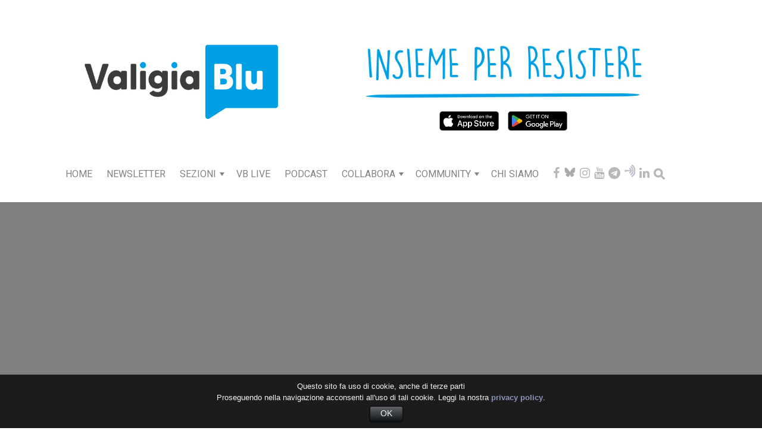

--- FILE ---
content_type: text/html; charset=UTF-8
request_url: https://www.valigiablu.it/caro-presidente-schifani-ce-posta-per-lei/
body_size: 206871
content:
<!DOCTYPE html>
<html lang="it-IT" prefix="og: https://ogp.me/ns#">
<head>
  <meta charset="UTF-8">
  <meta http-equiv="X-UA-Compatible" content="IE=edge">
  <meta name="viewport" content="width=device-width, initial-scale=1">
  <meta name="theme-color" content="#29272a" />
  <meta name="msapplication-navbutton-color" content="#29272a" />
  <meta name="apple-mobile-web-app-status-bar-style" content="#29272a" />
  <meta name="description" content="Basata sui fatti. Aperta a tutti. Sostenuta dai lettori.">

  <link rel="profile" href="http://gmpg.org/xfn/11">
  <link rel="pingback" href="https://www.valigiablu.it/xmlrpc.php" /> 
 <link rel="icon" href="/wp-content/uploads/2015/10/cropped-favicon-32x32-32x32.png" sizes="32x32" />
  <link rel="apple-touch-icon" href="/images/logoXiphone180.png">
              <style type="text/css">.acp_wrapper .jcarousel-control-prev {left: 15px; background: #333333;color: #ffffff;box-shadow: none; }.acp_wrapper .jcarousel-control-next {right: 15px; background: #333333;color: #ffffff; box-shadow: none; }.acp_wrapper .jcarousel-control-prev:hover,.acp_wrapper .jcarousel-control-next:hover { background: #000000; color: #ffffff; box-shadow: none;}.acp_wrapper { clear: both; border-radius: 0px; }.paging_btns li.nbox a { height: auto !important; } .paging_btns { list-style: none;  margin: 0 auto!important; padding: 0;  height: auto; text-align: center; } .loader_container .loader { display: block; width: 100px; height: auto; box-shadow: none;} .loader_container { position: absolute; display: none; background: rgba(174,174,174,0.7);}                .button_style a { color: #333333 !important; text-decoration: none !important;display: block; width: 100%; height: 100%; overflow: hidden;} 
                .button_style { background: #dbdbdb;margin: 10px 2px 10px 0!important; padding:0px; text-align: center; color: #333333 !important;cursor: pointer;overflow: hidden; display: inline-block;border: 1px solid #cccccc!important;} .acp_title_left { float: left; width: 100%;}.acp_content {text-align: justify; clear: both; } .button_style:hover, .button_style:hover *:not(.acp_page_number) { background: #e3e3e3;color: #000000 !important;}.acp_page_number {float: left; font-size:16px;line-height: 47px;padding: 0px 10px; background-color:#777777;color:#FFFFFF;font-weight:bold;font-family:arial }.paging_btns li.active {background: #ffffff !important;color: #333333 !important;cursor: default;border: 1px solid #cccccc !important; }.paging_btns li.active a { color: #333333 !important; cursor: default;} .paging_btns li.nbox { width: auto !important; height: auto !important;padding: 3px; } .acp_title {     font-size: 13px;overflow: hidden;box-sizing: initial; height:38px; padding-top:7px; line-height:17px;font-family:arial; } 
				@media screen and (max-width:420px){.acp_title{ font-size:12px!important; } .acp_desc{ font-size:11px!important; }}
            </style>
             
          
<!-- Ottimizzazione per i motori di ricerca di Rank Math - https://rankmath.com/ -->
<title>Caro Presidente Schifani, c&#039;è posta per Lei - Valigia Blu</title>
<meta name="robots" content="follow, index, max-snippet:-1, max-video-preview:-1, max-image-preview:large"/>
<link rel="canonical" href="https://www.valigiablu.it/caro-presidente-schifani-ce-posta-per-lei/" />
<meta property="og:locale" content="it_IT" />
<meta property="og:type" content="article" />
<meta property="og:title" content="Caro Presidente Schifani, c&#039;è posta per Lei - Valigia Blu" />
<meta property="og:description" content="&lt;object width=&quot;425&quot; height=&quot;344&quot;&gt;&lt;param name=&quot;movie&quot; value=&quot;http://www.youtube.com/v/Kc7wvUiImWw?fs=1&amp;hl=it_IT&amp;rel=0&quot;&gt;&lt;/param&gt;&lt;param name=&quot;allowFullScreen&quot; value=&quot;true&quot;&gt;&lt;/param&gt;&lt;param name=&quot;allowscriptaccess&quot; value=&quot;always&quot;&gt;&lt;/param&gt;&lt;embed src=&quot;http://www.youtube.com/v/Kc7wvUiImWw?fs=1&amp;hl=it_IT&amp;rel=0&quot; type=&quot;application/x-shockwave-flash&quot; allowscriptaccess=&quot;always&quot; allowfullscreen=&quot;true&quot; width=&quot;425&quot; height=&quot;344&quot;&gt;&lt;/embed&gt;&lt;/object&gt;" />
<meta property="og:url" content="https://www.valigiablu.it/caro-presidente-schifani-ce-posta-per-lei/" />
<meta property="og:site_name" content="Valigia Blu" />
<meta property="article:author" content="valigiablu" />
<meta property="article:section" content="Post" />
<meta property="og:updated_time" content="2012-08-28T17:12:36+02:00" />
<meta property="og:image" content="https://www.valigiablu.it/wp-content/uploads/2022/11/VB-Logo-testata-sito-2023.jpg" />
<meta property="og:image:secure_url" content="https://www.valigiablu.it/wp-content/uploads/2022/11/VB-Logo-testata-sito-2023.jpg" />
<meta property="og:image:width" content="1240" />
<meta property="og:image:height" content="595" />
<meta property="og:image:alt" content="Caro Presidente Schifani, c&#8217;è posta per Lei" />
<meta property="og:image:type" content="image/jpeg" />
<meta property="article:published_time" content="2010-10-18T10:14:12+02:00" />
<meta property="article:modified_time" content="2012-08-28T17:12:36+02:00" />
<meta name="twitter:card" content="summary_large_image" />
<meta name="twitter:title" content="Caro Presidente Schifani, c&#039;è posta per Lei - Valigia Blu" />
<meta name="twitter:description" content="&lt;object width=&quot;425&quot; height=&quot;344&quot;&gt;&lt;param name=&quot;movie&quot; value=&quot;http://www.youtube.com/v/Kc7wvUiImWw?fs=1&amp;hl=it_IT&amp;rel=0&quot;&gt;&lt;/param&gt;&lt;param name=&quot;allowFullScreen&quot; value=&quot;true&quot;&gt;&lt;/param&gt;&lt;param name=&quot;allowscriptaccess&quot; value=&quot;always&quot;&gt;&lt;/param&gt;&lt;embed src=&quot;http://www.youtube.com/v/Kc7wvUiImWw?fs=1&amp;hl=it_IT&amp;rel=0&quot; type=&quot;application/x-shockwave-flash&quot; allowscriptaccess=&quot;always&quot; allowfullscreen=&quot;true&quot; width=&quot;425&quot; height=&quot;344&quot;&gt;&lt;/embed&gt;&lt;/object&gt;" />
<meta name="twitter:image" content="https://www.valigiablu.it/wp-content/uploads/2022/11/VB-Logo-testata-sito-2023.jpg" />
<meta name="twitter:label1" content="Scritto da" />
<meta name="twitter:data1" content="Valigia Blu" />
<meta name="twitter:label2" content="Tempo di lettura" />
<meta name="twitter:data2" content="Meno di un minuto" />
<script type="application/ld+json" class="rank-math-schema">{"@context":"https://schema.org","@graph":[{"@type":["NewsMediaOrganization","Organization"],"@id":"https://www.valigiablu.it/#organization","name":"Valigia Blu","url":"https://www.valigiablu.it","logo":{"@type":"ImageObject","@id":"https://www.valigiablu.it/#logo","url":"https://www.valigiablu.it/wp-content/uploads/2022/11/VB-Logo-testata-sito-2023.jpg","contentUrl":"https://www.valigiablu.it/wp-content/uploads/2022/11/VB-Logo-testata-sito-2023.jpg","caption":"Valigia Blu","inLanguage":"it-IT","width":"1240","height":"595"}},{"@type":"WebSite","@id":"https://www.valigiablu.it/#website","url":"https://www.valigiablu.it","name":"Valigia Blu","publisher":{"@id":"https://www.valigiablu.it/#organization"},"inLanguage":"it-IT"},{"@type":"ImageObject","@id":"https://www.valigiablu.it/wp-content/uploads/2022/11/VB-Logo-testata-sito-2023.jpg","url":"https://www.valigiablu.it/wp-content/uploads/2022/11/VB-Logo-testata-sito-2023.jpg","width":"1240","height":"595","inLanguage":"it-IT"},{"@type":"WebPage","@id":"https://www.valigiablu.it/caro-presidente-schifani-ce-posta-per-lei/#webpage","url":"https://www.valigiablu.it/caro-presidente-schifani-ce-posta-per-lei/","name":"Caro Presidente Schifani, c&#039;\u00e8 posta per Lei - Valigia Blu","datePublished":"2010-10-18T10:14:12+02:00","dateModified":"2012-08-28T17:12:36+02:00","isPartOf":{"@id":"https://www.valigiablu.it/#website"},"primaryImageOfPage":{"@id":"https://www.valigiablu.it/wp-content/uploads/2022/11/VB-Logo-testata-sito-2023.jpg"},"inLanguage":"it-IT"},{"@type":"Person","@id":"https://www.valigiablu.it/author/valigia-blu/","name":"Valigia Blu","url":"https://www.valigiablu.it/author/valigia-blu/","image":{"@type":"ImageObject","@id":"https://secure.gravatar.com/avatar/5ab40b9c3d4b711383ca8dcbe87e2bcd?s=96&amp;d=mm&amp;r=g","url":"https://secure.gravatar.com/avatar/5ab40b9c3d4b711383ca8dcbe87e2bcd?s=96&amp;d=mm&amp;r=g","caption":"Valigia Blu","inLanguage":"it-IT"},"sameAs":["valigiablu"],"worksFor":{"@id":"https://www.valigiablu.it/#organization"}},{"@type":"BlogPosting","headline":"Caro Presidente Schifani, c&#039;\u00e8 posta per Lei - Valigia Blu","datePublished":"2010-10-18T10:14:12+02:00","dateModified":"2012-08-28T17:12:36+02:00","articleSection":"Post","author":{"@id":"https://www.valigiablu.it/author/valigia-blu/","name":"Valigia Blu"},"publisher":{"@id":"https://www.valigiablu.it/#organization"},"name":"Caro Presidente Schifani, c&#039;\u00e8 posta per Lei - Valigia Blu","@id":"https://www.valigiablu.it/caro-presidente-schifani-ce-posta-per-lei/#richSnippet","isPartOf":{"@id":"https://www.valigiablu.it/caro-presidente-schifani-ce-posta-per-lei/#webpage"},"image":{"@id":"https://www.valigiablu.it/wp-content/uploads/2022/11/VB-Logo-testata-sito-2023.jpg"},"inLanguage":"it-IT","mainEntityOfPage":{"@id":"https://www.valigiablu.it/caro-presidente-schifani-ce-posta-per-lei/#webpage"}}]}</script>
<!-- /Rank Math WordPress SEO plugin -->

<link rel='dns-prefetch' href='//d1xnn692s7u6t6.cloudfront.net' />
<link rel='dns-prefetch' href='//fonts.googleapis.com' />
<link rel="alternate" type="application/rss+xml" title="Valigia Blu &raquo; Feed" href="https://www.valigiablu.it/feed/" />
<link rel="alternate" type="application/rss+xml" title="Valigia Blu &raquo; Feed dei commenti" href="https://www.valigiablu.it/comments/feed/" />
<link rel="alternate" type="application/rss+xml" title="Valigia Blu &raquo; Caro Presidente Schifani, c&#8217;è posta per Lei Feed dei commenti" href="https://www.valigiablu.it/caro-presidente-schifani-ce-posta-per-lei/feed/" />
<script type="text/javascript">
/* <![CDATA[ */
window._wpemojiSettings = {"baseUrl":"https:\/\/s.w.org\/images\/core\/emoji\/15.0.3\/72x72\/","ext":".png","svgUrl":"https:\/\/s.w.org\/images\/core\/emoji\/15.0.3\/svg\/","svgExt":".svg","source":{"concatemoji":"https:\/\/www.valigiablu.it\/wp-includes\/js\/wp-emoji-release.min.js?ver=6.6.2"}};
/*! This file is auto-generated */
!function(i,n){var o,s,e;function c(e){try{var t={supportTests:e,timestamp:(new Date).valueOf()};sessionStorage.setItem(o,JSON.stringify(t))}catch(e){}}function p(e,t,n){e.clearRect(0,0,e.canvas.width,e.canvas.height),e.fillText(t,0,0);var t=new Uint32Array(e.getImageData(0,0,e.canvas.width,e.canvas.height).data),r=(e.clearRect(0,0,e.canvas.width,e.canvas.height),e.fillText(n,0,0),new Uint32Array(e.getImageData(0,0,e.canvas.width,e.canvas.height).data));return t.every(function(e,t){return e===r[t]})}function u(e,t,n){switch(t){case"flag":return n(e,"\ud83c\udff3\ufe0f\u200d\u26a7\ufe0f","\ud83c\udff3\ufe0f\u200b\u26a7\ufe0f")?!1:!n(e,"\ud83c\uddfa\ud83c\uddf3","\ud83c\uddfa\u200b\ud83c\uddf3")&&!n(e,"\ud83c\udff4\udb40\udc67\udb40\udc62\udb40\udc65\udb40\udc6e\udb40\udc67\udb40\udc7f","\ud83c\udff4\u200b\udb40\udc67\u200b\udb40\udc62\u200b\udb40\udc65\u200b\udb40\udc6e\u200b\udb40\udc67\u200b\udb40\udc7f");case"emoji":return!n(e,"\ud83d\udc26\u200d\u2b1b","\ud83d\udc26\u200b\u2b1b")}return!1}function f(e,t,n){var r="undefined"!=typeof WorkerGlobalScope&&self instanceof WorkerGlobalScope?new OffscreenCanvas(300,150):i.createElement("canvas"),a=r.getContext("2d",{willReadFrequently:!0}),o=(a.textBaseline="top",a.font="600 32px Arial",{});return e.forEach(function(e){o[e]=t(a,e,n)}),o}function t(e){var t=i.createElement("script");t.src=e,t.defer=!0,i.head.appendChild(t)}"undefined"!=typeof Promise&&(o="wpEmojiSettingsSupports",s=["flag","emoji"],n.supports={everything:!0,everythingExceptFlag:!0},e=new Promise(function(e){i.addEventListener("DOMContentLoaded",e,{once:!0})}),new Promise(function(t){var n=function(){try{var e=JSON.parse(sessionStorage.getItem(o));if("object"==typeof e&&"number"==typeof e.timestamp&&(new Date).valueOf()<e.timestamp+604800&&"object"==typeof e.supportTests)return e.supportTests}catch(e){}return null}();if(!n){if("undefined"!=typeof Worker&&"undefined"!=typeof OffscreenCanvas&&"undefined"!=typeof URL&&URL.createObjectURL&&"undefined"!=typeof Blob)try{var e="postMessage("+f.toString()+"("+[JSON.stringify(s),u.toString(),p.toString()].join(",")+"));",r=new Blob([e],{type:"text/javascript"}),a=new Worker(URL.createObjectURL(r),{name:"wpTestEmojiSupports"});return void(a.onmessage=function(e){c(n=e.data),a.terminate(),t(n)})}catch(e){}c(n=f(s,u,p))}t(n)}).then(function(e){for(var t in e)n.supports[t]=e[t],n.supports.everything=n.supports.everything&&n.supports[t],"flag"!==t&&(n.supports.everythingExceptFlag=n.supports.everythingExceptFlag&&n.supports[t]);n.supports.everythingExceptFlag=n.supports.everythingExceptFlag&&!n.supports.flag,n.DOMReady=!1,n.readyCallback=function(){n.DOMReady=!0}}).then(function(){return e}).then(function(){var e;n.supports.everything||(n.readyCallback(),(e=n.source||{}).concatemoji?t(e.concatemoji):e.wpemoji&&e.twemoji&&(t(e.twemoji),t(e.wpemoji)))}))}((window,document),window._wpemojiSettings);
/* ]]> */
</script>
<link rel='stylesheet' id='givewp-campaign-blocks-fonts-css' href='https://fonts.googleapis.com/css2?family=Inter%3Awght%40400%3B500%3B600%3B700&#038;display=swap&#038;ver=6.6.2' type='text/css' media='all' />
<style id='wp-emoji-styles-inline-css' type='text/css'>

	img.wp-smiley, img.emoji {
		display: inline !important;
		border: none !important;
		box-shadow: none !important;
		height: 1em !important;
		width: 1em !important;
		margin: 0 0.07em !important;
		vertical-align: -0.1em !important;
		background: none !important;
		padding: 0 !important;
	}
</style>
<link rel='stylesheet' id='wp-block-library-css' href='https://www.valigiablu.it/wp-includes/css/dist/block-library/style.min.css?ver=6.6.2' type='text/css' media='all' />
<style id='co-authors-plus-coauthors-style-inline-css' type='text/css'>
.wp-block-co-authors-plus-coauthors.is-layout-flow [class*=wp-block-co-authors-plus]{display:inline}

</style>
<style id='co-authors-plus-avatar-style-inline-css' type='text/css'>
.wp-block-co-authors-plus-avatar :where(img){height:auto;max-width:100%;vertical-align:bottom}.wp-block-co-authors-plus-coauthors.is-layout-flow .wp-block-co-authors-plus-avatar :where(img){vertical-align:middle}.wp-block-co-authors-plus-avatar:is(.alignleft,.alignright){display:table}.wp-block-co-authors-plus-avatar.aligncenter{display:table;margin-inline:auto}

</style>
<style id='co-authors-plus-image-style-inline-css' type='text/css'>
.wp-block-co-authors-plus-image{margin-bottom:0}.wp-block-co-authors-plus-image :where(img){height:auto;max-width:100%;vertical-align:bottom}.wp-block-co-authors-plus-coauthors.is-layout-flow .wp-block-co-authors-plus-image :where(img){vertical-align:middle}.wp-block-co-authors-plus-image:is(.alignfull,.alignwide) :where(img){width:100%}.wp-block-co-authors-plus-image:is(.alignleft,.alignright){display:table}.wp-block-co-authors-plus-image.aligncenter{display:table;margin-inline:auto}

</style>
<style id='givewp-campaign-comments-block-style-inline-css' type='text/css'>
.givewp-campaign-comment-block-card{display:flex;gap:var(--givewp-spacing-3);padding:var(--givewp-spacing-4) 0}.givewp-campaign-comment-block-card__avatar{align-items:center;border-radius:50%;display:flex;height:40px;justify-content:center;width:40px}.givewp-campaign-comment-block-card__avatar img{align-items:center;border-radius:50%;display:flex;height:auto;justify-content:center;min-width:40px;width:100%}.givewp-campaign-comment-block-card__donor-name{color:var(--givewp-neutral-700);font-size:1rem;font-weight:600;line-height:1.5;margin:0;text-align:left}.givewp-campaign-comment-block-card__details{align-items:center;color:var(--givewp-neutral-400);display:flex;font-size:.875rem;font-weight:500;gap:var(--givewp-spacing-2);height:auto;line-height:1.43;margin:2px 0 var(--givewp-spacing-3) 0;text-align:left}.givewp-campaign-comment-block-card__comment{color:var(--givewp-neutral-700);font-size:1rem;line-height:1.5;margin:0;text-align:left}.givewp-campaign-comment-block-card__read-more{background:none;border:none;color:var(--givewp-blue-500);cursor:pointer;font-size:.875rem;line-height:1.43;outline:none;padding:0}
.givewp-campaign-comments-block-empty-state{align-items:center;background-color:var(--givewp-shades-white);border:1px solid var(--givewp-neutral-50);border-radius:.5rem;display:flex;flex-direction:column;justify-content:center;padding:var(--givewp-spacing-6)}.givewp-campaign-comments-block-empty-state__details{align-items:center;display:flex;flex-direction:column;gap:var(--givewp-spacing-1);justify-content:center;margin:.875rem 0}.givewp-campaign-comments-block-empty-state__title{color:var(--givewp-neutral-700);font-size:1rem;font-weight:500;margin:0}.givewp-campaign-comments-block-empty-state__description{color:var(--givewp-neutral-700);font-size:.875rem;line-height:1.43;margin:0}
.givewp-campaign-comment-block{background-color:var(--givewp-shades-white);display:flex;flex-direction:column;gap:var(--givewp-spacing-2);padding:var(--givewp-spacing-6) 0}.givewp-campaign-comment-block__title{color:var(--givewp-neutral-900);font-size:18px;font-weight:600;line-height:1.56;margin:0;text-align:left}.givewp-campaign-comment-block__cta{align-items:center;background-color:var(--givewp-neutral-50);border-radius:4px;color:var(--giewp-neutral-500);display:flex;font-size:14px;font-weight:600;gap:8px;height:36px;line-height:1.43;margin:0;padding:var(--givewp-spacing-2) var(--givewp-spacing-4);text-align:left}

</style>
<style id='givewp-campaign-cover-block-style-inline-css' type='text/css'>
.givewp-campaign-selector{border:1px solid #e5e7eb;border-radius:5px;box-shadow:0 2px 4px 0 rgba(0,0,0,.05);display:flex;flex-direction:column;gap:20px;padding:40px 24px}.givewp-campaign-selector__label{padding-bottom:16px}.givewp-campaign-selector__select input[type=text]:focus{border-color:transparent;box-shadow:0 0 0 1px transparent;outline:2px solid transparent}.givewp-campaign-selector__logo{align-self:center}.givewp-campaign-selector__open{background:#2271b1;border:none;border-radius:5px;color:#fff;cursor:pointer;padding:.5rem 1rem}.givewp-campaign-selector__submit{background-color:#27ae60;border:0;border-radius:5px;color:#fff;font-weight:700;outline:none;padding:1rem;text-align:center;transition:.2s;width:100%}.givewp-campaign-selector__submit:disabled{background-color:#f3f4f6;color:#9ca0af}.givewp-campaign-selector__submit:hover:not(:disabled){cursor:pointer;filter:brightness(1.2)}
.givewp-campaign-cover-block__button{align-items:center;border:1px solid #2271b1;border-radius:2px;color:#2271b1;display:flex;justify-content:center;margin-bottom:.5rem;min-height:32px;width:100%}.givewp-campaign-cover-block__image{border-radius:2px;display:flex;flex-grow:1;margin-bottom:.5rem;max-height:4.44rem;-o-object-fit:cover;object-fit:cover;width:100%}.givewp-campaign-cover-block__help-text{color:#4b5563;font-size:.75rem;font-stretch:normal;font-style:normal;font-weight:400;letter-spacing:normal;line-height:1.4;text-align:left}.givewp-campaign-cover-block__edit-campaign-link{align-items:center;display:inline-flex;font-size:.75rem;font-stretch:normal;font-style:normal;font-weight:400;gap:.125rem;line-height:1.4}.givewp-campaign-cover-block__edit-campaign-link svg{fill:currentColor;height:1.25rem;width:1.25rem}.givewp-campaign-cover-block-preview__image{align-items:center;display:flex;height:100%;justify-content:center;width:100%}

</style>
<style id='givewp-campaign-donations-style-inline-css' type='text/css'>
.givewp-campaign-donations-block{padding:1.5rem 0}.givewp-campaign-donations-block *{font-family:Inter,sans-serif}.givewp-campaign-donations-block .givewp-campaign-donations-block__header{align-items:center;display:flex;justify-content:space-between;margin-bottom:.5rem}.givewp-campaign-donations-block .givewp-campaign-donations-block__title{color:var(--givewp-neutral-900);font-size:1.125rem;font-weight:600;line-height:1.56;margin:0}.givewp-campaign-donations-block .givewp-campaign-donations-block__donations{display:grid;gap:.5rem;margin:0;padding:0}.givewp-campaign-donations-block .givewp-campaign-donations-block__donation,.givewp-campaign-donations-block .givewp-campaign-donations-block__empty-state{background-color:var(--givewp-shades-white);border:1px solid var(--givewp-neutral-50);border-radius:.5rem;display:flex;padding:1rem}.givewp-campaign-donations-block .givewp-campaign-donations-block__donation{align-items:center;gap:.75rem}.givewp-campaign-donations-block .givewp-campaign-donations-block__donation-icon{align-items:center;display:flex}.givewp-campaign-donations-block .givewp-campaign-donations-block__donation-icon img{border-radius:100%;height:2.5rem;-o-object-fit:cover;object-fit:cover;width:2.5rem}.givewp-campaign-donations-block .givewp-campaign-donations-block__donation-info{display:flex;flex-direction:column;justify-content:center;row-gap:.25rem}.givewp-campaign-donations-block .givewp-campaign-donations-block__donation-description{color:var(--givewp-neutral-500);font-size:1rem;font-weight:500;line-height:1.5;margin:0}.givewp-campaign-donations-block .givewp-campaign-donations-block__donation-description strong{color:var(--givewp-neutral-700);font-weight:600}.givewp-campaign-donations-block .givewp-campaign-donations-block__donation-date{align-items:center;color:var(--givewp-neutral-400);display:flex;font-size:.875rem;font-weight:500;line-height:1.43}.givewp-campaign-donations-block .givewp-campaign-donations-block__donation-ribbon{align-items:center;border-radius:100%;color:#1f2937;display:flex;height:1.25rem;justify-content:center;margin-left:auto;width:1.25rem}.givewp-campaign-donations-block .givewp-campaign-donations-block__donation-ribbon[data-position="1"]{background-color:gold}.givewp-campaign-donations-block .givewp-campaign-donations-block__donation-ribbon[data-position="2"]{background-color:silver}.givewp-campaign-donations-block .givewp-campaign-donations-block__donation-ribbon[data-position="3"]{background-color:#cd7f32;color:#fffaf2}.givewp-campaign-donations-block .givewp-campaign-donations-block__donation-amount{color:var(--givewp-neutral-700);font-size:1.125rem;font-weight:600;line-height:1.56;margin-left:auto}.givewp-campaign-donations-block .givewp-campaign-donations-block__footer{display:flex;justify-content:center;margin-top:.5rem}.givewp-campaign-donations-block .givewp-campaign-donations-block__donate-button button.givewp-donation-form-modal__open,.givewp-campaign-donations-block .givewp-campaign-donations-block__empty-button button.givewp-donation-form-modal__open,.givewp-campaign-donations-block .givewp-campaign-donations-block__load-more-button{background:none!important;border:1px solid var(--givewp-primary-color);border-radius:.5rem;color:var(--givewp-primary-color)!important;font-size:.875rem;font-weight:600;line-height:1.43;padding:.25rem 1rem!important}.givewp-campaign-donations-block .givewp-campaign-donations-block__donate-button button.givewp-donation-form-modal__open:hover,.givewp-campaign-donations-block .givewp-campaign-donations-block__empty-button button.givewp-donation-form-modal__open:hover,.givewp-campaign-donations-block .givewp-campaign-donations-block__load-more-button:hover{background:var(--givewp-primary-color)!important;color:var(--givewp-shades-white)!important}.givewp-campaign-donations-block .givewp-campaign-donations-block__empty-state{align-items:center;flex-direction:column;padding:1.5rem}.givewp-campaign-donations-block .givewp-campaign-donations-block__empty-description,.givewp-campaign-donations-block .givewp-campaign-donations-block__empty-title{color:var(--givewp-neutral-700);margin:0}.givewp-campaign-donations-block .givewp-campaign-donations-block__empty-title{font-size:1rem;font-weight:500;line-height:1.5}.givewp-campaign-donations-block .givewp-campaign-donations-block__empty-description{font-size:.875rem;line-height:1.43;margin-top:.25rem}.givewp-campaign-donations-block .givewp-campaign-donations-block__empty-icon{color:var(--givewp-secondary-color);margin-bottom:.875rem;order:-1}.givewp-campaign-donations-block .givewp-campaign-donations-block__empty-button{margin-top:.875rem}.givewp-campaign-donations-block .givewp-campaign-donations-block__empty-button button.givewp-donation-form-modal__open{border-radius:.25rem;padding:.5rem 1rem!important}

</style>
<link rel='stylesheet' id='givewp-campaign-donors-style-css' href='https://www.valigiablu.it/wp-content/plugins/give/build/campaignDonorsBlockApp.css?ver=1.0.0' type='text/css' media='all' />
<style id='givewp-campaign-form-style-inline-css' type='text/css'>
.givewp-donation-form-modal{outline:none;overflow-y:scroll;padding:1rem;width:100%}.givewp-donation-form-modal[data-entering=true]{animation:modal-fade .3s,modal-zoom .6s}@keyframes modal-fade{0%{opacity:0}to{opacity:1}}@keyframes modal-zoom{0%{transform:scale(.8)}to{transform:scale(1)}}.givewp-donation-form-modal__overlay{align-items:center;background:rgba(0,0,0,.7);display:flex;flex-direction:column;height:var(--visual-viewport-height);justify-content:center;left:0;position:fixed;top:0;width:100vw;z-index:100}.givewp-donation-form-modal__overlay[data-loading=true]{display:none}.givewp-donation-form-modal__overlay[data-entering=true]{animation:modal-fade .3s}.givewp-donation-form-modal__overlay[data-exiting=true]{animation:modal-fade .15s ease-in reverse}.givewp-donation-form-modal__open__spinner{left:50%;line-height:1;position:absolute;top:50%;transform:translate(-50%,-50%);z-index:100}.givewp-donation-form-modal__open{position:relative}.givewp-donation-form-modal__close{background:#e7e8ed;border:1px solid transparent;border-radius:50%;cursor:pointer;display:flex;padding:.75rem;position:fixed;right:25px;top:25px;transition:.2s;width:-moz-fit-content;width:fit-content;z-index:999}.givewp-donation-form-modal__close svg{height:1rem;width:1rem}.givewp-donation-form-modal__close:active,.givewp-donation-form-modal__close:focus,.givewp-donation-form-modal__close:hover{background-color:#caccd7;border:1px solid #caccd7}.admin-bar .givewp-donation-form-modal{margin-top:32px}.admin-bar .givewp-donation-form-modal__close{top:57px}
.givewp-entity-selector{border:1px solid #e5e7eb;border-radius:5px;box-shadow:0 2px 4px 0 rgba(0,0,0,.05);display:flex;flex-direction:column;gap:20px;padding:40px 24px}.givewp-entity-selector__label{padding-bottom:16px}.givewp-entity-selector__select input[type=text]:focus{border-color:transparent;box-shadow:0 0 0 1px transparent;outline:2px solid transparent}.givewp-entity-selector__logo{align-self:center}.givewp-entity-selector__open{background:#2271b1;border:none;border-radius:5px;color:#fff;cursor:pointer;padding:.5rem 1rem}.givewp-entity-selector__submit{background-color:#27ae60;border:0;border-radius:5px;color:#fff;font-weight:700;outline:none;padding:1rem;text-align:center;transition:.2s;width:100%}.givewp-entity-selector__submit:disabled{background-color:#f3f4f6;color:#9ca0af}.givewp-entity-selector__submit:hover:not(:disabled){cursor:pointer;filter:brightness(1.2)}
.givewp-campaign-selector{border:1px solid #e5e7eb;border-radius:5px;box-shadow:0 2px 4px 0 rgba(0,0,0,.05);display:flex;flex-direction:column;gap:20px;padding:40px 24px}.givewp-campaign-selector__label{padding-bottom:16px}.givewp-campaign-selector__select input[type=text]:focus{border-color:transparent;box-shadow:0 0 0 1px transparent;outline:2px solid transparent}.givewp-campaign-selector__logo{align-self:center}.givewp-campaign-selector__open{background:#2271b1;border:none;border-radius:5px;color:#fff;cursor:pointer;padding:.5rem 1rem}.givewp-campaign-selector__submit{background-color:#27ae60;border:0;border-radius:5px;color:#fff;font-weight:700;outline:none;padding:1rem;text-align:center;transition:.2s;width:100%}.givewp-campaign-selector__submit:disabled{background-color:#f3f4f6;color:#9ca0af}.givewp-campaign-selector__submit:hover:not(:disabled){cursor:pointer;filter:brightness(1.2)}
.givewp-donation-form-link,.givewp-donation-form-modal__open{background:var(--givewp-primary-color,#2271b1);border:none;border-radius:5px;color:#fff;cursor:pointer;font-family:-apple-system,BlinkMacSystemFont,Segoe UI,Roboto,Oxygen-Sans,Ubuntu,Cantarell,Helvetica Neue,sans-serif;font-size:1rem;font-weight:500!important;line-height:1.5;padding:.75rem 1.25rem!important;text-decoration:none!important;transition:all .2s ease;width:100%}.givewp-donation-form-link:active,.givewp-donation-form-link:focus,.givewp-donation-form-link:focus-visible,.givewp-donation-form-link:hover,.givewp-donation-form-modal__open:active,.givewp-donation-form-modal__open:focus,.givewp-donation-form-modal__open:focus-visible,.givewp-donation-form-modal__open:hover{background-color:color-mix(in srgb,var(--givewp-primary-color,#2271b1),#000 20%)}.components-input-control__label{width:100%}.wp-block-givewp-campaign-form{position:relative}.wp-block-givewp-campaign-form form[id*=give-form] #give-gateway-radio-list>li input[type=radio]{display:inline-block}.wp-block-givewp-campaign-form iframe{pointer-events:none;width:100%!important}.give-change-donation-form-btn svg{margin-top:3px}.givewp-default-form-toggle{margin-top:var(--givewp-spacing-4)}

</style>
<style id='givewp-campaign-goal-style-inline-css' type='text/css'>
.givewp-campaign-goal{display:flex;flex-direction:column;gap:.5rem;padding-bottom:1rem}.givewp-campaign-goal__container{display:flex;flex-direction:row;justify-content:space-between}.givewp-campaign-goal__container-item{display:flex;flex-direction:column;gap:.2rem}.givewp-campaign-goal__container-item span{color:var(--givewp-neutral-500);font-size:12px;font-weight:600;letter-spacing:.48px;line-height:1.5;text-transform:uppercase}.givewp-campaign-goal__container-item strong{color:var(--givewp-neutral-900);font-size:20px;font-weight:600;line-height:1.6}.givewp-campaign-goal__progress-bar{display:flex}.givewp-campaign-goal__progress-bar-container{background-color:#f2f2f2;border-radius:14px;box-shadow:inset 0 1px 4px 0 rgba(0,0,0,.09);display:flex;flex-grow:1;height:8px}.givewp-campaign-goal__progress-bar-progress{background:var(--givewp-secondary-color,#2d802f);border-radius:14px;box-shadow:inset 0 1px 4px 0 rgba(0,0,0,.09);display:flex;height:8px}

</style>
<style id='givewp-campaign-stats-block-style-inline-css' type='text/css'>
.givewp-campaign-stats-block span{color:var(--givewp-neutral-500);display:block;font-size:12px;font-weight:600;letter-spacing:.48px;line-height:1.5;margin-bottom:2px;text-align:left;text-transform:uppercase}.givewp-campaign-stats-block strong{color:var(--givewp-neutral-900);font-size:20px;font-weight:600;letter-spacing:normal;line-height:1.6}

</style>
<style id='givewp-campaign-donate-button-style-inline-css' type='text/css'>
.givewp-donation-form-link,.givewp-donation-form-modal__open{background:var(--givewp-primary-color,#2271b1);border:none;border-radius:5px;color:#fff;cursor:pointer;font-family:-apple-system,BlinkMacSystemFont,Segoe UI,Roboto,Oxygen-Sans,Ubuntu,Cantarell,Helvetica Neue,sans-serif;font-size:1rem;font-weight:500!important;line-height:1.5;padding:.75rem 1.25rem!important;text-decoration:none!important;transition:all .2s ease;width:100%}.givewp-donation-form-link:active,.givewp-donation-form-link:focus,.givewp-donation-form-link:focus-visible,.givewp-donation-form-link:hover,.givewp-donation-form-modal__open:active,.givewp-donation-form-modal__open:focus,.givewp-donation-form-modal__open:focus-visible,.givewp-donation-form-modal__open:hover{background-color:color-mix(in srgb,var(--givewp-primary-color,#2271b1),#000 20%)}.give-change-donation-form-btn svg{margin-top:3px}.givewp-default-form-toggle{margin-top:var(--givewp-spacing-4)}

</style>
<link rel='stylesheet' id='wp-components-css' href='https://www.valigiablu.it/wp-includes/css/dist/components/style.min.css?ver=6.6.2' type='text/css' media='all' />
<link rel='stylesheet' id='wp-preferences-css' href='https://www.valigiablu.it/wp-includes/css/dist/preferences/style.min.css?ver=6.6.2' type='text/css' media='all' />
<link rel='stylesheet' id='wp-block-editor-css' href='https://www.valigiablu.it/wp-includes/css/dist/block-editor/style.min.css?ver=6.6.2' type='text/css' media='all' />
<link rel='stylesheet' id='wp-reusable-blocks-css' href='https://www.valigiablu.it/wp-includes/css/dist/reusable-blocks/style.min.css?ver=6.6.2' type='text/css' media='all' />
<link rel='stylesheet' id='wp-patterns-css' href='https://www.valigiablu.it/wp-includes/css/dist/patterns/style.min.css?ver=6.6.2' type='text/css' media='all' />
<link rel='stylesheet' id='wp-editor-css' href='https://www.valigiablu.it/wp-includes/css/dist/editor/style.min.css?ver=6.6.2' type='text/css' media='all' />
<link rel='stylesheet' id='common-css' href='https://www.valigiablu.it/wp-admin/css/common.min.css?ver=6.6.2' type='text/css' media='all' />
<link rel='stylesheet' id='forms-css' href='https://www.valigiablu.it/wp-admin/css/forms.min.css?ver=6.6.2' type='text/css' media='all' />
<link rel='stylesheet' id='wp-reset-editor-styles-css' href='https://www.valigiablu.it/wp-includes/css/dist/block-library/reset.min.css?ver=6.6.2' type='text/css' media='all' />
<link rel='stylesheet' id='wp-block-editor-content-css' href='https://www.valigiablu.it/wp-includes/css/dist/block-editor/content.min.css?ver=6.6.2' type='text/css' media='all' />
<link rel='stylesheet' id='wp-editor-classic-layout-styles-css' href='https://www.valigiablu.it/wp-includes/css/dist/edit-post/classic.min.css?ver=6.6.2' type='text/css' media='all' />
<link rel='stylesheet' id='wp-edit-blocks-css' href='https://www.valigiablu.it/wp-includes/css/dist/block-library/editor.min.css?ver=6.6.2' type='text/css' media='all' />
<link rel='stylesheet' id='embed_sendy-cgb-style-css-css' href='https://www.valigiablu.it/wp-content/plugins/embed-sendy/dist/blocks.style.build.css?ver=6.6.2' type='text/css' media='all' />
<link rel='stylesheet' id='mpp_gutenberg-css' href='https://www.valigiablu.it/wp-content/plugins/metronet-profile-picture/dist/blocks.style.build.css?ver=2.6.3' type='text/css' media='all' />
<style id='classic-theme-styles-inline-css' type='text/css'>
/*! This file is auto-generated */
.wp-block-button__link{color:#fff;background-color:#32373c;border-radius:9999px;box-shadow:none;text-decoration:none;padding:calc(.667em + 2px) calc(1.333em + 2px);font-size:1.125em}.wp-block-file__button{background:#32373c;color:#fff;text-decoration:none}
</style>
<style id='global-styles-inline-css' type='text/css'>
:root{--wp--preset--aspect-ratio--square: 1;--wp--preset--aspect-ratio--4-3: 4/3;--wp--preset--aspect-ratio--3-4: 3/4;--wp--preset--aspect-ratio--3-2: 3/2;--wp--preset--aspect-ratio--2-3: 2/3;--wp--preset--aspect-ratio--16-9: 16/9;--wp--preset--aspect-ratio--9-16: 9/16;--wp--preset--color--black: #000000;--wp--preset--color--cyan-bluish-gray: #abb8c3;--wp--preset--color--white: #ffffff;--wp--preset--color--pale-pink: #f78da7;--wp--preset--color--vivid-red: #cf2e2e;--wp--preset--color--luminous-vivid-orange: #ff6900;--wp--preset--color--luminous-vivid-amber: #fcb900;--wp--preset--color--light-green-cyan: #7bdcb5;--wp--preset--color--vivid-green-cyan: #00d084;--wp--preset--color--pale-cyan-blue: #8ed1fc;--wp--preset--color--vivid-cyan-blue: #0693e3;--wp--preset--color--vivid-purple: #9b51e0;--wp--preset--gradient--vivid-cyan-blue-to-vivid-purple: linear-gradient(135deg,rgba(6,147,227,1) 0%,rgb(155,81,224) 100%);--wp--preset--gradient--light-green-cyan-to-vivid-green-cyan: linear-gradient(135deg,rgb(122,220,180) 0%,rgb(0,208,130) 100%);--wp--preset--gradient--luminous-vivid-amber-to-luminous-vivid-orange: linear-gradient(135deg,rgba(252,185,0,1) 0%,rgba(255,105,0,1) 100%);--wp--preset--gradient--luminous-vivid-orange-to-vivid-red: linear-gradient(135deg,rgba(255,105,0,1) 0%,rgb(207,46,46) 100%);--wp--preset--gradient--very-light-gray-to-cyan-bluish-gray: linear-gradient(135deg,rgb(238,238,238) 0%,rgb(169,184,195) 100%);--wp--preset--gradient--cool-to-warm-spectrum: linear-gradient(135deg,rgb(74,234,220) 0%,rgb(151,120,209) 20%,rgb(207,42,186) 40%,rgb(238,44,130) 60%,rgb(251,105,98) 80%,rgb(254,248,76) 100%);--wp--preset--gradient--blush-light-purple: linear-gradient(135deg,rgb(255,206,236) 0%,rgb(152,150,240) 100%);--wp--preset--gradient--blush-bordeaux: linear-gradient(135deg,rgb(254,205,165) 0%,rgb(254,45,45) 50%,rgb(107,0,62) 100%);--wp--preset--gradient--luminous-dusk: linear-gradient(135deg,rgb(255,203,112) 0%,rgb(199,81,192) 50%,rgb(65,88,208) 100%);--wp--preset--gradient--pale-ocean: linear-gradient(135deg,rgb(255,245,203) 0%,rgb(182,227,212) 50%,rgb(51,167,181) 100%);--wp--preset--gradient--electric-grass: linear-gradient(135deg,rgb(202,248,128) 0%,rgb(113,206,126) 100%);--wp--preset--gradient--midnight: linear-gradient(135deg,rgb(2,3,129) 0%,rgb(40,116,252) 100%);--wp--preset--font-size--small: 13px;--wp--preset--font-size--medium: 20px;--wp--preset--font-size--large: 36px;--wp--preset--font-size--x-large: 42px;--wp--preset--spacing--20: 0.44rem;--wp--preset--spacing--30: 0.67rem;--wp--preset--spacing--40: 1rem;--wp--preset--spacing--50: 1.5rem;--wp--preset--spacing--60: 2.25rem;--wp--preset--spacing--70: 3.38rem;--wp--preset--spacing--80: 5.06rem;--wp--preset--shadow--natural: 6px 6px 9px rgba(0, 0, 0, 0.2);--wp--preset--shadow--deep: 12px 12px 50px rgba(0, 0, 0, 0.4);--wp--preset--shadow--sharp: 6px 6px 0px rgba(0, 0, 0, 0.2);--wp--preset--shadow--outlined: 6px 6px 0px -3px rgba(255, 255, 255, 1), 6px 6px rgba(0, 0, 0, 1);--wp--preset--shadow--crisp: 6px 6px 0px rgba(0, 0, 0, 1);}:where(.is-layout-flex){gap: 0.5em;}:where(.is-layout-grid){gap: 0.5em;}body .is-layout-flex{display: flex;}.is-layout-flex{flex-wrap: wrap;align-items: center;}.is-layout-flex > :is(*, div){margin: 0;}body .is-layout-grid{display: grid;}.is-layout-grid > :is(*, div){margin: 0;}:where(.wp-block-columns.is-layout-flex){gap: 2em;}:where(.wp-block-columns.is-layout-grid){gap: 2em;}:where(.wp-block-post-template.is-layout-flex){gap: 1.25em;}:where(.wp-block-post-template.is-layout-grid){gap: 1.25em;}.has-black-color{color: var(--wp--preset--color--black) !important;}.has-cyan-bluish-gray-color{color: var(--wp--preset--color--cyan-bluish-gray) !important;}.has-white-color{color: var(--wp--preset--color--white) !important;}.has-pale-pink-color{color: var(--wp--preset--color--pale-pink) !important;}.has-vivid-red-color{color: var(--wp--preset--color--vivid-red) !important;}.has-luminous-vivid-orange-color{color: var(--wp--preset--color--luminous-vivid-orange) !important;}.has-luminous-vivid-amber-color{color: var(--wp--preset--color--luminous-vivid-amber) !important;}.has-light-green-cyan-color{color: var(--wp--preset--color--light-green-cyan) !important;}.has-vivid-green-cyan-color{color: var(--wp--preset--color--vivid-green-cyan) !important;}.has-pale-cyan-blue-color{color: var(--wp--preset--color--pale-cyan-blue) !important;}.has-vivid-cyan-blue-color{color: var(--wp--preset--color--vivid-cyan-blue) !important;}.has-vivid-purple-color{color: var(--wp--preset--color--vivid-purple) !important;}.has-black-background-color{background-color: var(--wp--preset--color--black) !important;}.has-cyan-bluish-gray-background-color{background-color: var(--wp--preset--color--cyan-bluish-gray) !important;}.has-white-background-color{background-color: var(--wp--preset--color--white) !important;}.has-pale-pink-background-color{background-color: var(--wp--preset--color--pale-pink) !important;}.has-vivid-red-background-color{background-color: var(--wp--preset--color--vivid-red) !important;}.has-luminous-vivid-orange-background-color{background-color: var(--wp--preset--color--luminous-vivid-orange) !important;}.has-luminous-vivid-amber-background-color{background-color: var(--wp--preset--color--luminous-vivid-amber) !important;}.has-light-green-cyan-background-color{background-color: var(--wp--preset--color--light-green-cyan) !important;}.has-vivid-green-cyan-background-color{background-color: var(--wp--preset--color--vivid-green-cyan) !important;}.has-pale-cyan-blue-background-color{background-color: var(--wp--preset--color--pale-cyan-blue) !important;}.has-vivid-cyan-blue-background-color{background-color: var(--wp--preset--color--vivid-cyan-blue) !important;}.has-vivid-purple-background-color{background-color: var(--wp--preset--color--vivid-purple) !important;}.has-black-border-color{border-color: var(--wp--preset--color--black) !important;}.has-cyan-bluish-gray-border-color{border-color: var(--wp--preset--color--cyan-bluish-gray) !important;}.has-white-border-color{border-color: var(--wp--preset--color--white) !important;}.has-pale-pink-border-color{border-color: var(--wp--preset--color--pale-pink) !important;}.has-vivid-red-border-color{border-color: var(--wp--preset--color--vivid-red) !important;}.has-luminous-vivid-orange-border-color{border-color: var(--wp--preset--color--luminous-vivid-orange) !important;}.has-luminous-vivid-amber-border-color{border-color: var(--wp--preset--color--luminous-vivid-amber) !important;}.has-light-green-cyan-border-color{border-color: var(--wp--preset--color--light-green-cyan) !important;}.has-vivid-green-cyan-border-color{border-color: var(--wp--preset--color--vivid-green-cyan) !important;}.has-pale-cyan-blue-border-color{border-color: var(--wp--preset--color--pale-cyan-blue) !important;}.has-vivid-cyan-blue-border-color{border-color: var(--wp--preset--color--vivid-cyan-blue) !important;}.has-vivid-purple-border-color{border-color: var(--wp--preset--color--vivid-purple) !important;}.has-vivid-cyan-blue-to-vivid-purple-gradient-background{background: var(--wp--preset--gradient--vivid-cyan-blue-to-vivid-purple) !important;}.has-light-green-cyan-to-vivid-green-cyan-gradient-background{background: var(--wp--preset--gradient--light-green-cyan-to-vivid-green-cyan) !important;}.has-luminous-vivid-amber-to-luminous-vivid-orange-gradient-background{background: var(--wp--preset--gradient--luminous-vivid-amber-to-luminous-vivid-orange) !important;}.has-luminous-vivid-orange-to-vivid-red-gradient-background{background: var(--wp--preset--gradient--luminous-vivid-orange-to-vivid-red) !important;}.has-very-light-gray-to-cyan-bluish-gray-gradient-background{background: var(--wp--preset--gradient--very-light-gray-to-cyan-bluish-gray) !important;}.has-cool-to-warm-spectrum-gradient-background{background: var(--wp--preset--gradient--cool-to-warm-spectrum) !important;}.has-blush-light-purple-gradient-background{background: var(--wp--preset--gradient--blush-light-purple) !important;}.has-blush-bordeaux-gradient-background{background: var(--wp--preset--gradient--blush-bordeaux) !important;}.has-luminous-dusk-gradient-background{background: var(--wp--preset--gradient--luminous-dusk) !important;}.has-pale-ocean-gradient-background{background: var(--wp--preset--gradient--pale-ocean) !important;}.has-electric-grass-gradient-background{background: var(--wp--preset--gradient--electric-grass) !important;}.has-midnight-gradient-background{background: var(--wp--preset--gradient--midnight) !important;}.has-small-font-size{font-size: var(--wp--preset--font-size--small) !important;}.has-medium-font-size{font-size: var(--wp--preset--font-size--medium) !important;}.has-large-font-size{font-size: var(--wp--preset--font-size--large) !important;}.has-x-large-font-size{font-size: var(--wp--preset--font-size--x-large) !important;}
:where(.wp-block-post-template.is-layout-flex){gap: 1.25em;}:where(.wp-block-post-template.is-layout-grid){gap: 1.25em;}
:where(.wp-block-columns.is-layout-flex){gap: 2em;}:where(.wp-block-columns.is-layout-grid){gap: 2em;}
:root :where(.wp-block-pullquote){font-size: 1.5em;line-height: 1.6;}
</style>
<link rel='stylesheet' id='acp-prevnext-css-css' href='https://www.valigiablu.it/wp-content/plugins/advanced-content-pagination/assets/css/prevnext.min.css?ver=6.6.2' type='text/css' media='all' />
<link rel='stylesheet' id='acp-jcarousel-css-css' href='https://www.valigiablu.it/wp-content/plugins/advanced-content-pagination/assets/third-party/jcarousel/jcarousel.min.css?ver=6.6.2' type='text/css' media='all' />
<link rel='stylesheet' id='amazonpolly-css' href='https://www.valigiablu.it/wp-content/plugins/amazon-polly/public/css/amazonpolly-public.css?ver=1.0.0' type='text/css' media='all' />
<link rel='stylesheet' id='contact-form-7-css' href='https://www.valigiablu.it/wp-content/plugins/contact-form-7/includes/css/styles.css?ver=6.0.5' type='text/css' media='all' />
<link rel='stylesheet' id='embed-sendy-css' href='https://www.valigiablu.it/wp-content/plugins/embed-sendy/assets/embed-sendy.css?ver=1.3.3' type='text/css' media='screen' />
<link rel='stylesheet' id='dashicons-css' href='https://www.valigiablu.it/wp-includes/css/dashicons.min.css?ver=6.6.2' type='text/css' media='all' />
<link rel='stylesheet' id='et-animate-style-css' href='https://www.valigiablu.it/wp-content/plugins/everest-timeline/css/animate.css?ver=2.0.3' type='text/css' media='all' />
<link rel='stylesheet' id='et-bxslider-style-css' href='https://www.valigiablu.it/wp-content/plugins/everest-timeline/css/jquery.bxslider.css?ver=2.0.3' type='text/css' media='all' />
<link rel='stylesheet' id='et-lightbox-style-css' href='https://www.valigiablu.it/wp-content/plugins/everest-timeline/css/prettyPhoto.css?ver=2.0.3' type='text/css' media='all' />
<link rel='stylesheet' id='et-fontawesome-css' href='https://www.valigiablu.it/wp-content/plugins/everest-timeline/css/font-awesome.min.css?ver=2.0.3' type='text/css' media='all' />
<link rel='stylesheet' id='et-font-css' href='//fonts.googleapis.com/css?family=Bitter%7CHind%7CPlayfair+Display%3A400%2C400i%2C700%2C700i%2C900%2C900i%7COpen+Sans%3A400%2C500%2C600%2C700%2C900%7CLato%3A300%2C400%2C700%2C900%7CMontserrat%7CDroid+Sans%7CRoboto%7CLora%3A400%2C400i%2C700%2C700i%7CRoboto+Slab%7CRubik%7CMerriweather%3A300%2C400%2C700%2C900%7CPoppins%7CRopa+Sans%7CPlayfair+Display%7CRubik%7CSource+Sans+Pro%7CRoboto+Condensed%7CRoboto+Slab%3A300%2C400%2C700%7CAmatic+SC%3A400%2C700%7CQuicksand%7COswald%7CQuicksand%3A400%2C500%2C700%7CVollkorn%3A400%2C400i%2C600%2C600i%2C700%2C700i%7CFjalla+One&#038;ver=6.6.2' type='text/css' media='all' />
<link rel='stylesheet' id='et-elegant-icons-css' href='https://www.valigiablu.it/wp-content/plugins/everest-timeline/css/elegant-icons.css?ver=2.0.3' type='text/css' media='all' />
<link rel='stylesheet' id='et-frontend-style-css' href='https://www.valigiablu.it/wp-content/plugins/everest-timeline/css/et-frontend.css?ver=2.0.3' type='text/css' media='all' />
<link rel='stylesheet' id='et-responsive-style-css' href='https://www.valigiablu.it/wp-content/plugins/everest-timeline/css/et-responsive.css?ver=2.0.3' type='text/css' media='all' />
<link rel='stylesheet' id='qtip2css-css' href='https://www.valigiablu.it/wp-content/plugins/wordpress-tooltips/js/qtip2/jquery.qtip.min.css?ver=6.6.2' type='text/css' media='all' />
<link rel='stylesheet' id='directorycss-css' href='https://www.valigiablu.it/wp-content/plugins/wordpress-tooltips/js/jdirectory/directory.min.css?ver=6.6.2' type='text/css' media='all' />
<link rel='stylesheet' id='redux-extendify-styles-css' href='https://www.valigiablu.it/wp-content/plugins/worth-the-read/options/assets/css/extendify-utilities.css?ver=4.4.5' type='text/css' media='all' />
<link rel='stylesheet' id='wtr-css-css' href='https://www.valigiablu.it/wp-content/plugins/worth-the-read/css/wtr.css?ver=6.6.2' type='text/css' media='all' />
<link rel='stylesheet' id='give-styles-css' href='https://www.valigiablu.it/wp-content/plugins/give/build/assets/dist/css/give.css?ver=4.13.2' type='text/css' media='all' />
<link rel='stylesheet' id='give-donation-summary-style-frontend-css' href='https://www.valigiablu.it/wp-content/plugins/give/build/assets/dist/css/give-donation-summary.css?ver=4.13.2' type='text/css' media='all' />
<link rel='stylesheet' id='givewp-design-system-foundation-css' href='https://www.valigiablu.it/wp-content/plugins/give/build/assets/dist/css/design-system/foundation.css?ver=1.2.0' type='text/css' media='all' />
<link rel='stylesheet' id='give_ffm_frontend_styles-css' href='https://www.valigiablu.it/wp-content/plugins/give-form-field-manager/assets/dist/css/give-ffm-frontend.css?ver=3.2.1' type='text/css' media='all' />
<link rel='stylesheet' id='give_ffm_datepicker_styles-css' href='https://www.valigiablu.it/wp-content/plugins/give-form-field-manager/assets/dist/css/give-ffm-datepicker.css?ver=3.2.1' type='text/css' media='all' />
<link rel='stylesheet' id='give-tributes-css' href='https://www.valigiablu.it/wp-content/plugins/give-tributes/assets/css/give-tributes-public.min.css?ver=2.3.0' type='text/css' media='all' />
<link rel='stylesheet' id='give-currency-switcher-style-css' href='https://www.valigiablu.it/wp-content/plugins/give-currency-switcher/assets/css/give-currency-switcher-frontend.min.css?ver=2.2.2' type='text/css' media='all' />
<link rel='stylesheet' id='megamenu-css' href='https://www.valigiablu.it/wp-content/uploads/maxmegamenu/style.css?ver=41a5f7' type='text/css' media='all' />
<link rel='stylesheet' id='give_recurring_css-css' href='https://www.valigiablu.it/wp-content/plugins/give-recurring/assets/css/give-recurring.min.css?ver=2.16.0' type='text/css' media='all' />
<link rel='stylesheet' id='neori-style-css' href='https://www.valigiablu.it/wp-content/themes/neori/style.css?ver=2.1.1' type='text/css' media='all' />
<link rel='stylesheet' id='bootstrap-css-css' href='https://www.valigiablu.it/wp-content/themes/neori/css/bootstrap.min.css?ver=4.0' type='text/css' media='all' />
<link rel='stylesheet' id='neori-modified-bootstrap-css-css' href='https://www.valigiablu.it/wp-content/themes/neori/css/modified-bootstrap.css?ver=2.1.0' type='text/css' media='all' />
<link rel='stylesheet' id='fontawesome-css' href='https://www.valigiablu.it/wp-content/themes/neori/css/font-awesome.min.css?ver=4.7.0' type='text/css' media='all' />
<link rel='stylesheet' id='simple-line-icons-css' href='https://www.valigiablu.it/wp-content/themes/neori/css/simple-line-icons.css?ver=2.4.0' type='text/css' media='all' />
<link rel='stylesheet' id='neori-fonts-css' href='//fonts.googleapis.com/css?family=Heebo%3A300%2C400%2C500%2C700%7CAssistant%3A500%2C600%2C700%7CPT+Serif%3A400%2C700%7C%26subset%3Dlatin%2Clatin-ext&#038;ver=1.0.0' type='text/css' media='all' />
<script type="text/javascript" src="https://www.valigiablu.it/wp-includes/js/jquery/jquery.min.js?ver=3.7.1" id="jquery-core-js"></script>
<script type="text/javascript" src="https://www.valigiablu.it/wp-includes/js/jquery/jquery-migrate.min.js?ver=3.4.1" id="jquery-migrate-js"></script>
<script type="text/javascript" src="https://www.valigiablu.it/wp-includes/js/jquery/ui/core.min.js?ver=1.13.3" id="jquery-ui-core-js"></script>
<script type="text/javascript" src="https://www.valigiablu.it/wp-includes/js/jquery/ui/datepicker.min.js?ver=1.13.3" id="jquery-ui-datepicker-js"></script>
<script type="text/javascript" id="jquery-ui-datepicker-js-after">
/* <![CDATA[ */
jQuery(function(jQuery){jQuery.datepicker.setDefaults({"closeText":"Chiudi","currentText":"Oggi","monthNames":["Gennaio","Febbraio","Marzo","Aprile","Maggio","Giugno","Luglio","Agosto","Settembre","Ottobre","Novembre","Dicembre"],"monthNamesShort":["Gen","Feb","Mar","Apr","Mag","Giu","Lug","Ago","Set","Ott","Nov","Dic"],"nextText":"Prossimo","prevText":"Precedente","dayNames":["domenica","luned\u00ec","marted\u00ec","mercoled\u00ec","gioved\u00ec","venerd\u00ec","sabato"],"dayNamesShort":["Dom","Lun","Mar","Mer","Gio","Ven","Sab"],"dayNamesMin":["D","L","M","M","G","V","S"],"dateFormat":"d MM yy","firstDay":1,"isRTL":false});});
/* ]]> */
</script>
<script type="text/javascript" src="https://www.valigiablu.it/wp-includes/js/jquery/ui/mouse.min.js?ver=1.13.3" id="jquery-ui-mouse-js"></script>
<script type="text/javascript" src="https://www.valigiablu.it/wp-includes/js/jquery/ui/slider.min.js?ver=1.13.3" id="jquery-ui-slider-js"></script>
<script type="text/javascript" src="https://www.valigiablu.it/wp-includes/js/clipboard.min.js?ver=2.0.11" id="clipboard-js"></script>
<script type="text/javascript" src="https://www.valigiablu.it/wp-includes/js/plupload/moxie.min.js?ver=1.3.5" id="moxiejs-js"></script>
<script type="text/javascript" src="https://www.valigiablu.it/wp-includes/js/plupload/plupload.min.js?ver=2.1.9" id="plupload-js"></script>
<script type="text/javascript" src="https://www.valigiablu.it/wp-includes/js/underscore.min.js?ver=1.13.4" id="underscore-js"></script>
<script type="text/javascript" src="https://www.valigiablu.it/wp-includes/js/dist/dom-ready.min.js?ver=f77871ff7694fffea381" id="wp-dom-ready-js"></script>
<script type="text/javascript" src="https://www.valigiablu.it/wp-includes/js/dist/hooks.min.js?ver=2810c76e705dd1a53b18" id="wp-hooks-js"></script>
<script type="text/javascript" src="https://www.valigiablu.it/wp-includes/js/dist/i18n.min.js?ver=5e580eb46a90c2b997e6" id="wp-i18n-js"></script>
<script type="text/javascript" id="wp-i18n-js-after">
/* <![CDATA[ */
wp.i18n.setLocaleData( { 'text direction\u0004ltr': [ 'ltr' ] } );
/* ]]> */
</script>
<script type="text/javascript" id="wp-a11y-js-translations">
/* <![CDATA[ */
( function( domain, translations ) {
	var localeData = translations.locale_data[ domain ] || translations.locale_data.messages;
	localeData[""].domain = domain;
	wp.i18n.setLocaleData( localeData, domain );
} )( "default", {"translation-revision-date":"2025-03-06 16:59:24+0000","generator":"GlotPress\/4.0.1","domain":"messages","locale_data":{"messages":{"":{"domain":"messages","plural-forms":"nplurals=2; plural=n != 1;","lang":"it"},"Notifications":["Notifiche"]}},"comment":{"reference":"wp-includes\/js\/dist\/a11y.js"}} );
/* ]]> */
</script>
<script type="text/javascript" src="https://www.valigiablu.it/wp-includes/js/dist/a11y.min.js?ver=d90eebea464f6c09bfd5" id="wp-a11y-js"></script>
<script type="text/javascript" id="plupload-handlers-js-extra">
/* <![CDATA[ */
var pluploadL10n = {"queue_limit_exceeded":"Hai tentato di mettere in coda troppi file.","file_exceeds_size_limit":"%s supera la dimensione massima di caricamento per questo sito.","zero_byte_file":"Questo file \u00e8 vuoto. Prova con un altro file.","invalid_filetype":"Non hai i permessi per caricare questo tipo di file.","not_an_image":"Questo file non \u00e8 un'immagine. Prova con un file diverso.","image_memory_exceeded":"Memoria esaurita. Prova con un file pi\u00f9 piccolo.","image_dimensions_exceeded":"Questo file \u00e8 pi\u00f9 grande della dimensione massima consentita. Prova con un file diverso.","default_error":"Si \u00e8 verificato un errore durante il caricamento. Riprova pi\u00f9 tardi.","missing_upload_url":"Si \u00e8 verificato un errore di configurazione. Contatta l'amministratore del server.","upload_limit_exceeded":"\u00c8 possibile caricare un solo file.","http_error":"Risposta inaspettata dal server. Il file potrebbe essere stato correttamente caricato, controlla la Libreria dei media o ricarica la pagina.","http_error_image":"Il server non pu\u00f2 elaborare l'immagine. Ci\u00f2 pu\u00f2 verificarsi se il server \u00e8 occupato o non dispone di risorse sufficienti per completare l'attivit\u00e0. Potrebbe essere utile caricare un'immagine pi\u00f9 piccola. La dimensione massima consigliata \u00e8 2560 pixel.","upload_failed":"Caricamento non riuscito.","big_upload_failed":"Prova a caricare questo file con l'%1$suploader del browser%2$s.","big_upload_queued":"%s supera la dimensione massima di caricamento per l'uploader multifile quando viene utilizzato nel tuo browser.","io_error":"Errore di I\/O.","security_error":"Errore di sicurezza.","file_cancelled":"File cancellato.","upload_stopped":"Caricamento interrotto.","dismiss":"Ignora","crunching":"Elaborazione\u2026","deleted":"spostato nel cestino.","error_uploading":"\u201c%s\u201d non \u00e8 stato caricato.","unsupported_image":"Questa immagine non pu\u00f2 essere visualizzata su un web browser. Per un migliore risultato, convertila in JPEG prima di caricarla.","noneditable_image":"Questa immagine non pu\u00f2 essere elaborata dal server web. Convertila in JPEG o PNG prima di caricarla.","file_url_copied":"L'URL del file \u00e8 stato copiato negli appunti"};
/* ]]> */
</script>
<script type="text/javascript" src="https://www.valigiablu.it/wp-includes/js/plupload/handlers.min.js?ver=6.6.2" id="plupload-handlers-js"></script>
<script type="text/javascript" id="give_ffm_frontend-js-extra">
/* <![CDATA[ */
var give_ffm_frontend = {"ajaxurl":"https:\/\/www.valigiablu.it\/wp-admin\/admin-ajax.php","error_message":"Please complete all required fields","submit_button_text":"Donate Now","nonce":"ee3b22949c","confirmMsg":"Are you sure?","i18n":{"timepicker":{"choose_time":"Choose Time","time":"Time","hour":"Hour","minute":"Minute","second":"Second","done":"Done","now":"Now"},"repeater":{"max_rows":"You have added the maximum number of fields allowed."}},"plupload":{"url":"https:\/\/www.valigiablu.it\/wp-admin\/admin-ajax.php?nonce=37152ec24c","flash_swf_url":"https:\/\/www.valigiablu.it\/wp-includes\/js\/plupload\/plupload.flash.swf","filters":[{"title":"Allowed Files","extensions":"*"}],"multipart":true,"urlstream_upload":true}};
/* ]]> */
</script>
<script type="text/javascript" src="https://www.valigiablu.it/wp-content/plugins/give-form-field-manager/assets/dist/js/give-ffm-frontend.js?ver=3.2.1" id="give_ffm_frontend-js"></script>
<script type="text/javascript" id="give-tributes-common-js-extra">
/* <![CDATA[ */
var give_tributes_common_vars = {"give_tribute_characters_left":"Characters left","ajax_url":"https:\/\/www.valigiablu.it\/wp-admin\/admin-ajax.php","give_tribute_receipt_limit_exceed":"Sorry! You cannot add notify people more than 5."};
/* ]]> */
</script>
<script type="text/javascript" src="https://www.valigiablu.it/wp-content/plugins/give-tributes/assets/js/give-tributes-common.min.js?ver=2.3.0" id="give-tributes-common-js"></script>
<script type="text/javascript" src="https://www.valigiablu.it/wp-content/plugins/advanced-content-pagination/assets/js/frontend.js?ver=6.6.2" id="acp-frontend-js-js"></script>
<script type="text/javascript" id="acpjs-js-js-extra">
/* <![CDATA[ */
var acpjs = {"url":"https:\/\/www.valigiablu.it\/wp-admin\/admin-ajax.php","options":{"button_img":"https:\/\/www.valigiablu.it\/wp-content\/plugins\/advanced-content-pagination\/assets\/img\/select.png","default_title":"Please insert your text here!","dialog_title":"Add New Page - Advanced Content Pagination Shortcode"}};
/* ]]> */
</script>
<script type="text/javascript" src="https://www.valigiablu.it/wp-content/plugins/advanced-content-pagination/assets/js/acpjs.js?ver=6.6.2" id="acpjs-js-js"></script>
<script type="text/javascript" src="https://www.valigiablu.it/wp-content/plugins/advanced-content-pagination/assets/js/prevnext_cards.js?ver=6.6.2" id="acp-prevnext-js-js"></script>
<script type="text/javascript" src="https://www.valigiablu.it/wp-content/plugins/advanced-content-pagination/assets/third-party/jcarousel/jquery.jcarousel.min.js?ver=6.6.2" id="acp-jcarousel-min-js-js"></script>
<script type="text/javascript" id="acp-jcresp-fixed-js-js-extra">
/* <![CDATA[ */
var acpJcarousel = {"wrapType":"none"};
/* ]]> */
</script>
<script type="text/javascript" src="https://www.valigiablu.it/wp-content/plugins/advanced-content-pagination/assets/js/jcresp-fixed.js?ver=6.6.2" id="acp-jcresp-fixed-js-js"></script>
<script type="text/javascript" src="https://www.valigiablu.it/wp-content/plugins/amazon-polly/public/js/amazonpolly-public.js?ver=1.0.0" id="amazonpolly-js"></script>
<script type="text/javascript" src="https://www.valigiablu.it/wp-content/plugins/breakingnews/js/hrf-script.js?ver=6.6.2" id="breakingnews-js"></script>
<script type="text/javascript" src="https://www.valigiablu.it/wp-content/plugins/everest-timeline/js/isotope.js?ver=2.0.3" id="et-isotope-script-js"></script>
<script type="text/javascript" src="https://www.valigiablu.it/wp-content/plugins/everest-timeline/js/jquery.bxslider.js?ver=2.0.3" id="et-bxslider-script-js"></script>
<script type="text/javascript" src="https://www.valigiablu.it/wp-content/plugins/everest-timeline/js/imagesloaded.min.js?ver=2.0.3" id="et-imageloaded-script-js"></script>
<script type="text/javascript" src="https://www.valigiablu.it/wp-content/plugins/everest-timeline/js/jquery.prettyPhoto.js?ver=2.0.3" id="et-lightbox-script-js"></script>
<script type="text/javascript" src="https://www.valigiablu.it/wp-content/plugins/everest-timeline/js/wow.js?ver=2.0.3" id="et-wow-script-js"></script>
<script type="text/javascript" id="et-frontend-script-js-extra">
/* <![CDATA[ */
var et_frontend_js_params = {"ajax_url":"https:\/\/www.valigiablu.it\/wp-admin\/admin-ajax.php","ajax_nonce":"3a89b23761"};
/* ]]> */
</script>
<script type="text/javascript" src="https://www.valigiablu.it/wp-content/plugins/everest-timeline/js/et-frontend.js?ver=2.0.3" id="et-frontend-script-js"></script>
<script type="text/javascript" src="https://www.valigiablu.it/wp-content/plugins/sticky-menu-or-anything-on-scroll/assets/js/jq-sticky-anything.min.js?ver=2.1.1" id="stickyAnythingLib-js"></script>
<script type="text/javascript" src="https://www.valigiablu.it/wp-content/plugins/wordpress-tooltips/js/qtip2/jquery.qtip.min.js?ver=6.6.2" id="qtip2js-js"></script>
<script type="text/javascript" src="https://www.valigiablu.it/wp-content/plugins/wordpress-tooltips/js/jdirectory/jquery.directory.min.js?ver=6.6.2" id="directoryjs-js"></script>
<script type="text/javascript" id="give-js-extra">
/* <![CDATA[ */
var give_global_vars = {"ajaxurl":"https:\/\/www.valigiablu.it\/wp-admin\/admin-ajax.php","checkout_nonce":"af946afa01","currency":"EUR","currency_sign":"\u20ac","currency_pos":"before","thousands_separator":".","decimal_separator":",","no_gateway":"Seleziona un metodo di pagamento.","bad_minimum":"L'importo minimo che puoi donare \u00e8","bad_maximum":"L'importo massimo della donazione per questo modulo \u00e8","general_loading":"Caricamento in corso...","purchase_loading":"Attendi...","textForOverlayScreen":"<h3>Elaborazione in corso...<\/h3><p>Ci vorr\u00e0 solo un attimo!<\/p>","number_decimals":"2","is_test_mode":"","give_version":"4.13.2","magnific_options":{"main_class":"give-modal","close_on_bg_click":false},"form_translation":{"payment-mode":"Seleziona un metodo di pagamento.","give_first":"Inserisci il tuo nome.","give_last":"Inserisci il tuo cognome.","give_email":"Inserisci un indirizzo email valido.","give_user_login":"Indirizzo email o nome utente non valido.","give_user_pass":"Inserisci una password.","give_user_pass_confirm":"Inserisci conferma della password.","give_agree_to_terms":"Devi accettare i termini e condizioni."},"confirm_email_sent_message":"Controlla la tua email e fai clic sul link d'accesso per la cronologia completa delle tua donazioni.","ajax_vars":{"ajaxurl":"https:\/\/www.valigiablu.it\/wp-admin\/admin-ajax.php","ajaxNonce":"0b18f1ccde","loading":"Caricamento in corso","select_option":"Seleziona un'opzione","default_gateway":"paypal-commerce","permalinks":"1","number_decimals":2},"cookie_hash":"0ace73d3fee361fb0ead3d8d8e385aa0","session_nonce_cookie_name":"wp-give_session_reset_nonce_0ace73d3fee361fb0ead3d8d8e385aa0","session_cookie_name":"wp-give_session_0ace73d3fee361fb0ead3d8d8e385aa0","delete_session_nonce_cookie":"0"};
var giveApiSettings = {"root":"https:\/\/www.valigiablu.it\/wp-json\/give-api\/v2\/","rest_base":"give-api\/v2"};
/* ]]> */
</script>
<script type="text/javascript" id="give-js-translations">
/* <![CDATA[ */
( function( domain, translations ) {
	var localeData = translations.locale_data[ domain ] || translations.locale_data.messages;
	localeData[""].domain = domain;
	wp.i18n.setLocaleData( localeData, domain );
} )( "give", {"translation-revision-date":"2025-05-05 12:15:22+0000","generator":"GlotPress\/4.0.1","domain":"messages","locale_data":{"messages":{"":{"domain":"messages","plural-forms":"nplurals=2; plural=n != 1;","lang":"it"},"Dismiss this notice.":["Ignora questa notifica."]}},"comment":{"reference":"build\/assets\/dist\/js\/give.js"}} );
/* ]]> */
</script>
<script type="text/javascript" src="https://www.valigiablu.it/wp-content/plugins/give/build/assets/dist/js/give.js?ver=8540f4f50a2032d9c5b5" id="give-js"></script>
<script type="text/javascript" src="https://www.valigiablu.it/wp-content/plugins/give-tributes/assets/js/give-tributes-public.min.js?ver=2.3.0" id="give-tributes-js"></script>
<script type="text/javascript" id="give_recurring_script-js-extra">
/* <![CDATA[ */
var Give_Recurring_Vars = {"email_access":"1","pretty_intervals":{"1":"Ogni","2":"Ogni due ","3":"Ogni tre ","4":"Ogni quattro ","5":"Ogni cinque ","6":"Ogni sei "},"pretty_periods":{"day":"Daily","week":"Weekly","month":"Mensilmente","quarter":"Quarterly","half-year":"Semi-Annually","year":"Yearly"},"messages":{"daily_forbidden":"The selected payment method does not support daily recurring giving. Please select another payment method or supported giving frequency.","confirm_cancel":"Sicuro di voler cancellare la sottoscrizione?"},"multi_level_message_pre_text":"Hai deciso di donare"};
/* ]]> */
</script>
<script type="text/javascript" src="https://www.valigiablu.it/wp-content/plugins/give-recurring/assets/js/give-recurring.min.js?ver=2.16.0" id="give_recurring_script-js"></script>
<link rel="https://api.w.org/" href="https://www.valigiablu.it/wp-json/" /><link rel="alternate" title="JSON" type="application/json" href="https://www.valigiablu.it/wp-json/wp/v2/posts/269" /><link rel="EditURI" type="application/rsd+xml" title="RSD" href="https://www.valigiablu.it/xmlrpc.php?rsd" />
<meta name="generator" content="WordPress 6.6.2" />
<link rel='shortlink' href='https://www.valigiablu.it/?p=269' />
<link rel="alternate" title="oEmbed (JSON)" type="application/json+oembed" href="https://www.valigiablu.it/wp-json/oembed/1.0/embed?url=https%3A%2F%2Fwww.valigiablu.it%2Fcaro-presidente-schifani-ce-posta-per-lei%2F" />
<link rel="alternate" title="oEmbed (XML)" type="text/xml+oembed" href="https://www.valigiablu.it/wp-json/oembed/1.0/embed?url=https%3A%2F%2Fwww.valigiablu.it%2Fcaro-presidente-schifani-ce-posta-per-lei%2F&#038;format=xml" />
<style>genius-callout { display: none !important; }</style><script type="text/javascript">
jQuery(document).ready(function($){
  $(".tweetable").hover(
      function(){
            if ($(this).data('vis') != true) {
                    $(this).data('vis', true);
                    $(this).find('.sharebuttons').fadeIn(200);
            }
      },
      function(){
            if ($(this).data('vis') === true) {
                    $(this).find('.sharebuttons').clearQueue().delay(0).fadeOut(200);
                    $(this).data('vis', false);
                    $(this).data('leftSet', false);
            }
      });
});	
</script>
<style>
	.tweetable {position: relative;}
	.tweetable a { text-decoration: none; border-bottom: 0px dotted #ed2e24; color: #333; background: whitesmoke; }
	.tweetable a:hover { text-decoration: none; border-bottom: 0px dotted #ed2e24; color: #ed2e24;}
	.sharebuttons {display: none; position: absolute; top: -30px; left: 0px; z-index: 101;  width: 55px; background: #ed2e24; color: whitesmoke; border-radius: 3px; height: 20px; padding: 5px; text-align: center; font-family: 'helvetica neue', helvetica, arial, sans-serif; font-size: 14px; font-weight: bold; }
	.sharebuttons a { color: whitesmoke; background: #ed2e24; border: 0; }
	.sharebuttons a:hover { color: whitesmoke; background: #ed2e24; border: 0; }
	.sharebuttons span.brand a {font-size: 10px; color: whitesmoke; text-decoration:none; display: block; padding: 0 0 0 25px; margin: 0; border: none; height: 12px; }
</style>
 	<script type="text/javascript">	
	if(typeof jQuery=='undefined')
	{
		document.write('<'+'script src="https://www.valigiablu.it/wp-content/plugins//wordpress-tooltips/js/qtip/jquery.js" type="text/javascript"></'+'script>');
	}
	</script>
	<script type="text/javascript">

	function toolTips(whichID,theTipContent)
	{
    		theTipContent = theTipContent.replace('[[[[[','');
    		theTipContent = theTipContent.replace(']]]]]','');
    		theTipContent = theTipContent.replace('@@@@','');
    		theTipContent = theTipContent.replace('####','');
    		theTipContent = theTipContent.replace('%%%%','');
    		theTipContent = theTipContent.replace('//##','');
    		theTipContent = theTipContent.replace('##]]','');
    		    		    		    		
			jQuery(whichID).qtip
			(
				{
					content:
					{
						text:theTipContent,
												
					},
   					style:
   					{
   					   						classes:' qtip-dark wordpress-tooltip-free qtip-rounded qtip-shadow '
    				},
    				position:
    				{
    					viewport: jQuery(window),
    					my: 'bottom center',
    					at: 'top center'
    				},
					show:'mouseover',
					hide: { fixed: true, delay: 200 }
				}
			)
	}
</script>
	
	<style type="text/css">
	.tooltips_table .tooltipsall
	{
		border-bottom:none !important;
	}
	.tooltips_table span {
    color: inherit !important;
	}
	.qtip-content .tooltipsall
	{
		border-bottom:none !important;
		color: inherit !important;
	}
	
		.tooltipsincontent
	{
		border-bottom:2px dotted #888;	
	}

	.tooltipsPopupCreditLink a
	{
		color:gray;
	}	
	</style>
			<style type="text/css">
			.navitems a
			{
				text-decoration: none !important;
			}
		</style>
		<meta name="generator" content="Redux 4.4.5" /><style type="text/css">.wtr-time-wrap{ 
	/* wraps the entire label */
	margin: 0 10px;

}
.wtr-time-number{ 
	/* applies only to the number */
	
}</style><meta name="generator" content="Give v4.13.2" />
<meta property="og:url" content="http://www.valigiablu.it/doc/281/caro-presidente-schifani-ce-posta-per-lei.htm"><link rel='canonical' href='http://www.valigiablu.it/doc/281/caro-presidente-schifani-ce-posta-per-lei.htm' />
<link rel="icon" href="https://www.valigiablu.it/wp-content/uploads/2015/10/cropped-favicon-32x32-32x32.png" sizes="32x32" />
<link rel="icon" href="https://www.valigiablu.it/wp-content/uploads/2015/10/cropped-favicon-32x32-192x192.png" sizes="192x192" />
<link rel="apple-touch-icon" href="https://www.valigiablu.it/wp-content/uploads/2015/10/cropped-favicon-32x32-180x180.png" />
<meta name="msapplication-TileImage" content="https://www.valigiablu.it/wp-content/uploads/2015/10/cropped-favicon-32x32-270x270.png" />
<style id="wtr_settings-dynamic-css" title="dynamic-css" class="redux-options-output">.wtr-time-wrap{color:#CCCCCC;font-size:16px;}</style><style type="text/css">/** Mega Menu CSS: fs **/</style>
  <link rel='stylesheet' href='/css/customvb.css?ver=4.2' type='text/css' media='all' />
<script type="text/javascript" src="/js/jquery.cookiesdirective.js"></script> 
<script type="text/javascript" src="/js/customvb.js?ver=2022"></script> 
<link rel="stylesheet" href="/js/social-sharing-buttons/social-buttons.css?ver=3.1"> 
	 <script type="text/javascript" src="/js/social-sharing-buttons/social-buttons.js"></script>
<!--	 <script_ src="https://unpkg.com/mastodon-share-button@latest/dist/mastodon-share-button.js"></script_> -->
 
<body class="post-template-default single single-post postid-269 single-format-standard give-recurring"> 
<div id="page" class="site"> 
<!-- Sticky Header START --> 
  <div class="sticky-header align-items-center"> 
    <div class="container"> 
      <div class="sticky-logo"> 
        
          <a href="https://www.valigiablu.it"><img src="https://www.valigiablu.it/wp-content/uploads/2022/11/VB-Logo-testata-sito-2023.jpg"></a>

        
      </div><!-- /.sticky-logo -->

      <nav class="main-navigation sticky">

        <div class="menu-top-menu-container"><ul id="menu-top-menu" class="menu"><li id="menu-item-1405" class="menu-item menu-item-type-custom menu-item-object-custom menu-item-home menu-item-1405"><a href="https://www.valigiablu.it">Home</a></li>
<li id="menu-item-48706" class="menu-item menu-item-type-post_type menu-item-object-post menu-item-48706"><a href="https://www.valigiablu.it/iscriviti-alla-newsletter/">Newsletter</a></li>
<li id="menu-item-48698" class="menu-item menu-item-type-custom menu-item-object-custom menu-item-has-children menu-item-48698"><a href="#">SEZIONI</a>
<ul class="sub-menu">
	<li id="menu-item-48704" class="menu-item menu-item-type-taxonomy menu-item-object-category menu-item-48704"><a href="https://www.valigiablu.it/category/cambiamento-climatico/">Cambiamento climatico</a></li>
	<li id="menu-item-71621" class="menu-item menu-item-type-taxonomy menu-item-object-category menu-item-71621"><a href="https://www.valigiablu.it/category/round-up-clima/">Round-up clima</a></li>
	<li id="menu-item-103745" class="menu-item menu-item-type-taxonomy menu-item-object-category menu-item-103745"><a href="https://www.valigiablu.it/category/contropropaganda/">Contropropaganda</a></li>
	<li id="menu-item-48702" class="menu-item menu-item-type-taxonomy menu-item-object-category menu-item-48702"><a href="https://www.valigiablu.it/category/scienza/">Scienza</a></li>
	<li id="menu-item-70329" class="menu-item menu-item-type-taxonomy menu-item-object-category menu-item-70329"><a href="https://www.valigiablu.it/category/lavoro-2/">Lavoro</a></li>
	<li id="menu-item-70330" class="menu-item menu-item-type-taxonomy menu-item-object-category menu-item-70330"><a href="https://www.valigiablu.it/category/scuola-e-universita/">Scuola e Università</a></li>
	<li id="menu-item-63688" class="menu-item menu-item-type-taxonomy menu-item-object-category menu-item-63688"><a href="https://www.valigiablu.it/category/questioni-di-genere/">Questioni di genere</a></li>
	<li id="menu-item-48703" class="menu-item menu-item-type-taxonomy menu-item-object-category menu-item-48703"><a href="https://www.valigiablu.it/category/migranti/">Migranti</a></li>
	<li id="menu-item-48699" class="menu-item menu-item-type-taxonomy menu-item-object-category menu-item-48699"><a href="https://www.valigiablu.it/category/diritti-digitali/">Diritti Digitali</a></li>
	<li id="menu-item-48700" class="menu-item menu-item-type-taxonomy menu-item-object-category menu-item-48700"><a href="https://www.valigiablu.it/category/fuori-da-qui/">Mondo</a></li>
	<li id="menu-item-105523" class="menu-item menu-item-type-taxonomy menu-item-object-category menu-item-105523"><a href="https://www.valigiablu.it/category/europa/">Europa</a></li>
	<li id="menu-item-70331" class="menu-item menu-item-type-taxonomy menu-item-object-category menu-item-70331"><a href="https://www.valigiablu.it/category/lezioni-di-storia/">Lezioni di storia</a></li>
	<li id="menu-item-48701" class="menu-item menu-item-type-taxonomy menu-item-object-category menu-item-48701"><a href="https://www.valigiablu.it/category/media-literacy/">Media Literacy</a></li>
	<li id="menu-item-41426" class="menu-item menu-item-type-taxonomy menu-item-object-category menu-item-41426"><a href="https://www.valigiablu.it/category/ebook-vb/">Ebook</a></li>
	<li id="menu-item-51004" class="menu-item menu-item-type-post_type menu-item-object-page menu-item-51004"><a href="https://www.valigiablu.it/incontri/">Incontri</a></li>
	<li id="menu-item-48705" class="menu-item menu-item-type-custom menu-item-object-custom menu-item-has-children menu-item-48705"><a href="#">Storie</a>
	<ul class="sub-menu">
		<li id="menu-item-48730" class="menu-item menu-item-type-custom menu-item-object-custom menu-item-48730"><a href="https://storie.valigiablu.it/caso-regeni/">Verità per Giulio Regeni</a></li>
		<li id="menu-item-48731" class="menu-item menu-item-type-custom menu-item-object-custom menu-item-48731"><a href="https://storie.valigiablu.it/reddito-di-base/">Il reddito di base è una cosa seria</a></li>
		<li id="menu-item-48732" class="menu-item menu-item-type-custom menu-item-object-custom menu-item-48732"><a href="https://storie.valigiablu.it/robot-e-lavoro/">L&#8217;era dei robot e la fine del lavoro</a></li>
		<li id="menu-item-48733" class="menu-item menu-item-type-custom menu-item-object-custom menu-item-48733"><a href="https://storie.valigiablu.it/climatechange/">Cambiamenti climatici: la sfida che non possiamo perdere</a></li>
		<li id="menu-item-48740" class="menu-item menu-item-type-custom menu-item-object-custom menu-item-48740"><a href="https://www.valigiablu.it/brexit-conseguenze/">Brexit: cosa significa uscire dall’Unione europea</a></li>
		<li id="menu-item-48734" class="menu-item menu-item-type-custom menu-item-object-custom menu-item-48734"><a href="http://costituzione.valigiablu.it/">Referendum Costituzionale &#8211; Votare informati</a></li>
		<li id="menu-item-48739" class="menu-item menu-item-type-custom menu-item-object-custom menu-item-48739"><a href="https://www.valigiablu.it/costituzione-referendum/">Riforma costituzionale: votare informati</a></li>
		<li id="menu-item-48736" class="menu-item menu-item-type-custom menu-item-object-custom menu-item-48736"><a href="https://storie.valigiablu.it/migranti/">Essere migranti</a></li>
		<li id="menu-item-48737" class="menu-item menu-item-type-custom menu-item-object-custom menu-item-48737"><a href="http://migranti.valigiablu.it/">Storie di solidarietà e accoglienza</a></li>
		<li id="menu-item-48738" class="menu-item menu-item-type-custom menu-item-object-custom menu-item-48738"><a href="https://storie.valigiablu.it/viaggio/">Il viaggio di Bubacar dal Gambia all&#8217;Italia</a></li>
		<li id="menu-item-48735" class="menu-item menu-item-type-custom menu-item-object-custom menu-item-48735"><a href="http://coppie.valigiablu.it/">Coppie. Storie di Amore senza Diritti</a></li>
	</ul>
</li>
</ul>
</li>
<li id="menu-item-102401" class="menu-item menu-item-type-custom menu-item-object-custom menu-item-102401"><a href="/valigiablu-live">VB LIVE</a></li>
<li id="menu-item-53784" class="menu-item menu-item-type-taxonomy menu-item-object-category menu-item-53784"><a href="https://www.valigiablu.it/category/podcast/">Podcast</a></li>
<li id="menu-item-75182" class="menu-item menu-item-type-custom menu-item-object-custom menu-item-has-children menu-item-75182"><a href="#">Collabora</a>
<ul class="sub-menu">
	<li id="menu-item-92918" class="menu-item menu-item-type-post_type menu-item-object-page menu-item-92918"><a href="https://www.valigiablu.it/collaborazioni/">Collaborazioni</a></li>
</ul>
</li>
<li id="menu-item-92919" class="menu-item menu-item-type-custom menu-item-object-custom menu-item-has-children menu-item-92919"><a href="#">Community</a>
<ul class="sub-menu">
	<li id="menu-item-108471" class="menu-item menu-item-type-post_type menu-item-object-page menu-item-108471"><a href="https://www.valigiablu.it/entra-nella-community-di-valigia-blu/">Entra nella Community di Valigia Blu</a></li>
	<li id="menu-item-93466" class="menu-item menu-item-type-custom menu-item-object-custom menu-item-93466"><a href="https://crowdfunding.valigiablu.it">Crowdfunding 2026</a></li>
	<li id="menu-item-92914" class="menu-item menu-item-type-post_type menu-item-object-page menu-item-92914"><a href="https://www.valigiablu.it/dona/">Fai una donazione</a></li>
	<li id="menu-item-92913" class="menu-item menu-item-type-post_type menu-item-object-page menu-item-92913"><a href="https://www.valigiablu.it/donazioni/">Elenco Donazioni</a></li>
	<li id="menu-item-108985" class="menu-item menu-item-type-post_type menu-item-object-page menu-item-108985"><a href="https://www.valigiablu.it/crowdfunding-gold-donor-2026/">GOLD DONOR 2026</a></li>
</ul>
</li>
<li id="menu-item-2838" class="menu-item menu-item-type-post_type menu-item-object-page menu-item-2838"><a href="https://www.valigiablu.it/about/">Chi siamo</a></li>
</ul></div>
      </nav><!-- /.main-navigation sticky -->

       
    
        <div class="header-share-post-single">

          
          <span>Share this article on:</span>

          Array    
        </div><!-- /.header-share-post-single-->

      
    </div><!-- /.container-->

  </div><!-- /.sticky-header -->

<!-- Sticky Header END -->

<!-- Header Type Selection START -->


  <!-- Ad Header START -->

  <div class="container header">

    <header class="ad">

<!-- Logo -->

      
          <div class="header-upper" style="height: px;">
 
						  <a href="https://www.valigiablu.it"><div class="logo" style="background-image: url('https://www.valigiablu.it/wp-content/uploads/2026/01/logo-vb-2.png'); width: px; height: px;"> <h1>Valigia Blu</h1> </div></a>		
			 

        
<!-- Social Icons -->

        		
          <div class="logo-right align-items-center"  >
		
        
<!-- AD -->
	<style>
			_header.ad .ad { 
				margin-left: auto;
				width: 728px;
				height: auto; 
			} 
			iframe#crowdf {
				width: 100%;
				height: 170px;
			}
			@media screen and (max-width: 990px)
			{
				/* header.ad .ad {display:none} */ 
				 header.ad .ad img{ height: 100px;} 
			}
			@media screen and (max-width: 690px)
			{ 
				 header.ad .ad { height: 115px;} 
			}
			@media screen and (max-width: 490px)
			{ 
				/* header.ad .ad {display:none} */ 
				 header.ad .ad {min-height: 60px;}  
			}
			.logo-right {  
				padding-left: 0; 
			}
			</style>
			<style>
			.product-wrapper{display:flex}
			.id-embedwidget.gts , .id-embedwidget.gts .id-product-infobox
			{
			min-width: auto;
			min-height: auto;
			max-width: auto;
			max-height: auto;
			border: none;
			}
			.product-wrapper .pledge { /* padding-top: 2vw; */ margin: 0 auto;} 
			.id-embedwidget.gts .product-wrapper img {
				margin: 0 15px 0 0;
				border: 1px solid #333;
				width: 240px;
				height: 150px;
			}
			.id-embedwidget .id-product-description{text-align:left} 
			.id-embedwidget .id-product-infobox {   background-color: transparent;!important;} 
			@media screen and (max-width: 350px) { 
				.id-embedwidget .id-product-infobox {     margin: auto;}
				 .id-embedwidget.gts .product-wrapper img { 
					display:none;
				}
				.id-embedwidget { 
			  max-width: 350px;
				}
			} 
			</style> 
			
            <div class="ad"  style="height:100px">
		
<!--             <iframe frameBorder="0" scrolling="no" src="https://crowdfunding.valigiablu.it/?ig_embed_widget=2&product_no=16"  id="crowdf"></iframe> -->

			<div class="product-wrapper"   >  <div class="pledge"  style="max-width:80%">
							  <a href="/dona" target="_blank"><img src="/wp-content/uploads/2026/01/insieme-per-resistere-2.png" style="max-width:100%"></a> 	     
						 
			<div style=";text-align: center;  margin: 6px auto;  width: 100%;  display: inline-block;"><a href="https://apps.apple.com/it/app/valigia-blu-community/id6746045847"><img style="width:100px"  src="/pictures/applestore.png"></a><a href="https://play.google.com/store/apps/details?id=it.hashtable.valigiablu"><img style="width:100px;margin-left:15px" src="/pictures/googlestore.png"  ></a></div>
			</div>
 
			</div>

                          
            </div>

          </div><!-- /.logo-right -->

        </div><!-- /.header-upper -->

<!-- Description -->

      
<!-- Navigation adv -->

      <div class="header-lower">

			         <nav class="main-navigation">
 
			 <div class="menu-top-menu-container"><ul id="menu-top-menu-1" class="menu"><li class="menu-item menu-item-type-custom menu-item-object-custom menu-item-home menu-item-1405"><a href="https://www.valigiablu.it">Home</a></li>
<li class="menu-item menu-item-type-post_type menu-item-object-post menu-item-48706"><a href="https://www.valigiablu.it/iscriviti-alla-newsletter/">Newsletter</a></li>
<li class="menu-item menu-item-type-custom menu-item-object-custom menu-item-has-children menu-item-48698"><a href="#">SEZIONI</a>
<ul class="sub-menu">
	<li class="menu-item menu-item-type-taxonomy menu-item-object-category menu-item-48704"><a href="https://www.valigiablu.it/category/cambiamento-climatico/">Cambiamento climatico</a></li>
	<li class="menu-item menu-item-type-taxonomy menu-item-object-category menu-item-71621"><a href="https://www.valigiablu.it/category/round-up-clima/">Round-up clima</a></li>
	<li class="menu-item menu-item-type-taxonomy menu-item-object-category menu-item-103745"><a href="https://www.valigiablu.it/category/contropropaganda/">Contropropaganda</a></li>
	<li class="menu-item menu-item-type-taxonomy menu-item-object-category menu-item-48702"><a href="https://www.valigiablu.it/category/scienza/">Scienza</a></li>
	<li class="menu-item menu-item-type-taxonomy menu-item-object-category menu-item-70329"><a href="https://www.valigiablu.it/category/lavoro-2/">Lavoro</a></li>
	<li class="menu-item menu-item-type-taxonomy menu-item-object-category menu-item-70330"><a href="https://www.valigiablu.it/category/scuola-e-universita/">Scuola e Università</a></li>
	<li class="menu-item menu-item-type-taxonomy menu-item-object-category menu-item-63688"><a href="https://www.valigiablu.it/category/questioni-di-genere/">Questioni di genere</a></li>
	<li class="menu-item menu-item-type-taxonomy menu-item-object-category menu-item-48703"><a href="https://www.valigiablu.it/category/migranti/">Migranti</a></li>
	<li class="menu-item menu-item-type-taxonomy menu-item-object-category menu-item-48699"><a href="https://www.valigiablu.it/category/diritti-digitali/">Diritti Digitali</a></li>
	<li class="menu-item menu-item-type-taxonomy menu-item-object-category menu-item-48700"><a href="https://www.valigiablu.it/category/fuori-da-qui/">Mondo</a></li>
	<li class="menu-item menu-item-type-taxonomy menu-item-object-category menu-item-105523"><a href="https://www.valigiablu.it/category/europa/">Europa</a></li>
	<li class="menu-item menu-item-type-taxonomy menu-item-object-category menu-item-70331"><a href="https://www.valigiablu.it/category/lezioni-di-storia/">Lezioni di storia</a></li>
	<li class="menu-item menu-item-type-taxonomy menu-item-object-category menu-item-48701"><a href="https://www.valigiablu.it/category/media-literacy/">Media Literacy</a></li>
	<li class="menu-item menu-item-type-taxonomy menu-item-object-category menu-item-41426"><a href="https://www.valigiablu.it/category/ebook-vb/">Ebook</a></li>
	<li class="menu-item menu-item-type-post_type menu-item-object-page menu-item-51004"><a href="https://www.valigiablu.it/incontri/">Incontri</a></li>
	<li class="menu-item menu-item-type-custom menu-item-object-custom menu-item-has-children menu-item-48705"><a href="#">Storie</a>
	<ul class="sub-menu">
		<li class="menu-item menu-item-type-custom menu-item-object-custom menu-item-48730"><a href="https://storie.valigiablu.it/caso-regeni/">Verità per Giulio Regeni</a></li>
		<li class="menu-item menu-item-type-custom menu-item-object-custom menu-item-48731"><a href="https://storie.valigiablu.it/reddito-di-base/">Il reddito di base è una cosa seria</a></li>
		<li class="menu-item menu-item-type-custom menu-item-object-custom menu-item-48732"><a href="https://storie.valigiablu.it/robot-e-lavoro/">L&#8217;era dei robot e la fine del lavoro</a></li>
		<li class="menu-item menu-item-type-custom menu-item-object-custom menu-item-48733"><a href="https://storie.valigiablu.it/climatechange/">Cambiamenti climatici: la sfida che non possiamo perdere</a></li>
		<li class="menu-item menu-item-type-custom menu-item-object-custom menu-item-48740"><a href="https://www.valigiablu.it/brexit-conseguenze/">Brexit: cosa significa uscire dall’Unione europea</a></li>
		<li class="menu-item menu-item-type-custom menu-item-object-custom menu-item-48734"><a href="http://costituzione.valigiablu.it/">Referendum Costituzionale &#8211; Votare informati</a></li>
		<li class="menu-item menu-item-type-custom menu-item-object-custom menu-item-48739"><a href="https://www.valigiablu.it/costituzione-referendum/">Riforma costituzionale: votare informati</a></li>
		<li class="menu-item menu-item-type-custom menu-item-object-custom menu-item-48736"><a href="https://storie.valigiablu.it/migranti/">Essere migranti</a></li>
		<li class="menu-item menu-item-type-custom menu-item-object-custom menu-item-48737"><a href="http://migranti.valigiablu.it/">Storie di solidarietà e accoglienza</a></li>
		<li class="menu-item menu-item-type-custom menu-item-object-custom menu-item-48738"><a href="https://storie.valigiablu.it/viaggio/">Il viaggio di Bubacar dal Gambia all&#8217;Italia</a></li>
		<li class="menu-item menu-item-type-custom menu-item-object-custom menu-item-48735"><a href="http://coppie.valigiablu.it/">Coppie. Storie di Amore senza Diritti</a></li>
	</ul>
</li>
</ul>
</li>
<li class="menu-item menu-item-type-custom menu-item-object-custom menu-item-102401"><a href="/valigiablu-live">VB LIVE</a></li>
<li class="menu-item menu-item-type-taxonomy menu-item-object-category menu-item-53784"><a href="https://www.valigiablu.it/category/podcast/">Podcast</a></li>
<li class="menu-item menu-item-type-custom menu-item-object-custom menu-item-has-children menu-item-75182"><a href="#">Collabora</a>
<ul class="sub-menu">
	<li class="menu-item menu-item-type-post_type menu-item-object-page menu-item-92918"><a href="https://www.valigiablu.it/collaborazioni/">Collaborazioni</a></li>
</ul>
</li>
<li class="menu-item menu-item-type-custom menu-item-object-custom menu-item-has-children menu-item-92919"><a href="#">Community</a>
<ul class="sub-menu">
	<li class="menu-item menu-item-type-post_type menu-item-object-page menu-item-108471"><a href="https://www.valigiablu.it/entra-nella-community-di-valigia-blu/">Entra nella Community di Valigia Blu</a></li>
	<li class="menu-item menu-item-type-custom menu-item-object-custom menu-item-93466"><a href="https://crowdfunding.valigiablu.it">Crowdfunding 2026</a></li>
	<li class="menu-item menu-item-type-post_type menu-item-object-page menu-item-92914"><a href="https://www.valigiablu.it/dona/">Fai una donazione</a></li>
	<li class="menu-item menu-item-type-post_type menu-item-object-page menu-item-92913"><a href="https://www.valigiablu.it/donazioni/">Elenco Donazioni</a></li>
	<li class="menu-item menu-item-type-post_type menu-item-object-page menu-item-108985"><a href="https://www.valigiablu.it/crowdfunding-gold-donor-2026/">GOLD DONOR 2026</a></li>
</ul>
</li>
<li class="menu-item menu-item-type-post_type menu-item-object-page menu-item-2838"><a href="https://www.valigiablu.it/about/">Chi siamo</a></li>
</ul></div> 

        </nav><!-- /.main-navigation -->

          
            <a href="https://www.facebook.com/valigiablu" target="_blank"><i class="fa fa-facebook"></i></a>

          
          
            <a href="https://bsky.app/profile/valigiablu.it" target="_blank"><i class="fa fa-bluesky"></i></a>

          
          
            <a href="https://www.instagram.com/valigiablu.it/" target="_blank"><i class="fa fa-instagram"></i></a>

          
          
            <a href="https://www.youtube.com/valigiablu2010" target="_blank"><i class="fa fa-youtube"></i></a>

          
          
            <a href="https://telegram.me/valigiablu" target="_blank"><i class="fa fa-telegram"></i></a>

          
          
            <a href="https://anchor.fm/valigiablu" target="_blank"><i class="fa fa-anchor-fm"></i></a>

          		  
		<!--	  <a rel="me" href="https://mastodon.uno/@valigiablu" target="_blank"><img src="/images/icon/mastodon.png" style=" width:20px;vertical-align: sub;margin-right: 5px;" class="desktop-vb"></i></a> -->
		  <!--
		  <mastodon-share-button
			share_message="Text to share"
			share_button_text=""
			class="fa roundM smallM blue-colorM"
		  ></mastodon-share-button> -->
	  
  
          
            <a   href="https://www.linkedin.com/company/valigia-blu" target="_blank"><i class="fa fa-linkedin"></i></a>

          
          
          <form id="navbarsearchform" class="navbarsearchform" role="search" action="https://www.valigiablu.it/" method="get">

            <input type="search" name="s" value=" ">

          </form>

          <div class="offcanvas-navigation">
                    
			<!-- <a href="/"><img style="width:30%" src="/wp-content/uploads/2019/08/LogoHeader.png"   /></a> -->
            <i class="fa fa-close offcanvas-close"></i>
                    
            <div class="social-icons">

              
                <a href="https://www.facebook.com/valigiablu"><i class="fa fa-facebook"></i></a>

              
              
               <a href="https://bsky.app/profile/valigiablu.it"><i class="fa fa-bluesky"></i></a>

              
              
                <a href="https://www.instagram.com/valigiablu.it/"><i class="fa fa-instagram"></i></a>

              
              
                <a href="https://www.youtube.com/valigiablu2010"><i class="fa fa-youtube"></i></a>

              
              
                <a href="https://telegram.me/valigiablu"><i class="fa fa-telegram"></i></a>

              
              
                <a href="https://anchor.fm/valigiablu"><i class="fa fa-anchor-fm"></i></a>

                            
                <a href="https://www.linkedin.com/company/valigia-blu"><i class="fa fa-linkedin"></i></a>

              			  
			<!--  <a rel="me" href="https://mastodon.uno/@valigiablu" target="_blank"><img src="/images/icon/mastodon.png" style=" width:20px;vertical-align: sub;margin-right: 5px;"></i></a> -->
			   
              
              <form id="navbarsearchform-offcanvas" class="navbarsearchform" role="search" action="https://www.valigiablu.it/" method="get">

                <input type="search" name="s" value=" ">

              </form>

            </div><!-- /.social-icons -->
           
 <div class="menu-top-menu-container"><ul id="menu-top-menu-2" class="menu"><li class="menu-item menu-item-type-custom menu-item-object-custom menu-item-home menu-item-1405"><a href="https://www.valigiablu.it">Home</a></li>
<li class="menu-item menu-item-type-post_type menu-item-object-post menu-item-48706"><a href="https://www.valigiablu.it/iscriviti-alla-newsletter/">Newsletter</a></li>
<li class="menu-item menu-item-type-custom menu-item-object-custom menu-item-has-children menu-item-48698"><a href="#">SEZIONI</a>
<ul class="sub-menu">
	<li class="menu-item menu-item-type-taxonomy menu-item-object-category menu-item-48704"><a href="https://www.valigiablu.it/category/cambiamento-climatico/">Cambiamento climatico</a></li>
	<li class="menu-item menu-item-type-taxonomy menu-item-object-category menu-item-71621"><a href="https://www.valigiablu.it/category/round-up-clima/">Round-up clima</a></li>
	<li class="menu-item menu-item-type-taxonomy menu-item-object-category menu-item-103745"><a href="https://www.valigiablu.it/category/contropropaganda/">Contropropaganda</a></li>
	<li class="menu-item menu-item-type-taxonomy menu-item-object-category menu-item-48702"><a href="https://www.valigiablu.it/category/scienza/">Scienza</a></li>
	<li class="menu-item menu-item-type-taxonomy menu-item-object-category menu-item-70329"><a href="https://www.valigiablu.it/category/lavoro-2/">Lavoro</a></li>
	<li class="menu-item menu-item-type-taxonomy menu-item-object-category menu-item-70330"><a href="https://www.valigiablu.it/category/scuola-e-universita/">Scuola e Università</a></li>
	<li class="menu-item menu-item-type-taxonomy menu-item-object-category menu-item-63688"><a href="https://www.valigiablu.it/category/questioni-di-genere/">Questioni di genere</a></li>
	<li class="menu-item menu-item-type-taxonomy menu-item-object-category menu-item-48703"><a href="https://www.valigiablu.it/category/migranti/">Migranti</a></li>
	<li class="menu-item menu-item-type-taxonomy menu-item-object-category menu-item-48699"><a href="https://www.valigiablu.it/category/diritti-digitali/">Diritti Digitali</a></li>
	<li class="menu-item menu-item-type-taxonomy menu-item-object-category menu-item-48700"><a href="https://www.valigiablu.it/category/fuori-da-qui/">Mondo</a></li>
	<li class="menu-item menu-item-type-taxonomy menu-item-object-category menu-item-105523"><a href="https://www.valigiablu.it/category/europa/">Europa</a></li>
	<li class="menu-item menu-item-type-taxonomy menu-item-object-category menu-item-70331"><a href="https://www.valigiablu.it/category/lezioni-di-storia/">Lezioni di storia</a></li>
	<li class="menu-item menu-item-type-taxonomy menu-item-object-category menu-item-48701"><a href="https://www.valigiablu.it/category/media-literacy/">Media Literacy</a></li>
	<li class="menu-item menu-item-type-taxonomy menu-item-object-category menu-item-41426"><a href="https://www.valigiablu.it/category/ebook-vb/">Ebook</a></li>
	<li class="menu-item menu-item-type-post_type menu-item-object-page menu-item-51004"><a href="https://www.valigiablu.it/incontri/">Incontri</a></li>
	<li class="menu-item menu-item-type-custom menu-item-object-custom menu-item-has-children menu-item-48705"><a href="#">Storie</a>
	<ul class="sub-menu">
		<li class="menu-item menu-item-type-custom menu-item-object-custom menu-item-48730"><a href="https://storie.valigiablu.it/caso-regeni/">Verità per Giulio Regeni</a></li>
		<li class="menu-item menu-item-type-custom menu-item-object-custom menu-item-48731"><a href="https://storie.valigiablu.it/reddito-di-base/">Il reddito di base è una cosa seria</a></li>
		<li class="menu-item menu-item-type-custom menu-item-object-custom menu-item-48732"><a href="https://storie.valigiablu.it/robot-e-lavoro/">L&#8217;era dei robot e la fine del lavoro</a></li>
		<li class="menu-item menu-item-type-custom menu-item-object-custom menu-item-48733"><a href="https://storie.valigiablu.it/climatechange/">Cambiamenti climatici: la sfida che non possiamo perdere</a></li>
		<li class="menu-item menu-item-type-custom menu-item-object-custom menu-item-48740"><a href="https://www.valigiablu.it/brexit-conseguenze/">Brexit: cosa significa uscire dall’Unione europea</a></li>
		<li class="menu-item menu-item-type-custom menu-item-object-custom menu-item-48734"><a href="http://costituzione.valigiablu.it/">Referendum Costituzionale &#8211; Votare informati</a></li>
		<li class="menu-item menu-item-type-custom menu-item-object-custom menu-item-48739"><a href="https://www.valigiablu.it/costituzione-referendum/">Riforma costituzionale: votare informati</a></li>
		<li class="menu-item menu-item-type-custom menu-item-object-custom menu-item-48736"><a href="https://storie.valigiablu.it/migranti/">Essere migranti</a></li>
		<li class="menu-item menu-item-type-custom menu-item-object-custom menu-item-48737"><a href="http://migranti.valigiablu.it/">Storie di solidarietà e accoglienza</a></li>
		<li class="menu-item menu-item-type-custom menu-item-object-custom menu-item-48738"><a href="https://storie.valigiablu.it/viaggio/">Il viaggio di Bubacar dal Gambia all&#8217;Italia</a></li>
		<li class="menu-item menu-item-type-custom menu-item-object-custom menu-item-48735"><a href="http://coppie.valigiablu.it/">Coppie. Storie di Amore senza Diritti</a></li>
	</ul>
</li>
</ul>
</li>
<li class="menu-item menu-item-type-custom menu-item-object-custom menu-item-102401"><a href="/valigiablu-live">VB LIVE</a></li>
<li class="menu-item menu-item-type-taxonomy menu-item-object-category menu-item-53784"><a href="https://www.valigiablu.it/category/podcast/">Podcast</a></li>
<li class="menu-item menu-item-type-custom menu-item-object-custom menu-item-has-children menu-item-75182"><a href="#">Collabora</a>
<ul class="sub-menu">
	<li class="menu-item menu-item-type-post_type menu-item-object-page menu-item-92918"><a href="https://www.valigiablu.it/collaborazioni/">Collaborazioni</a></li>
</ul>
</li>
<li class="menu-item menu-item-type-custom menu-item-object-custom menu-item-has-children menu-item-92919"><a href="#">Community</a>
<ul class="sub-menu">
	<li class="menu-item menu-item-type-post_type menu-item-object-page menu-item-108471"><a href="https://www.valigiablu.it/entra-nella-community-di-valigia-blu/">Entra nella Community di Valigia Blu</a></li>
	<li class="menu-item menu-item-type-custom menu-item-object-custom menu-item-93466"><a href="https://crowdfunding.valigiablu.it">Crowdfunding 2026</a></li>
	<li class="menu-item menu-item-type-post_type menu-item-object-page menu-item-92914"><a href="https://www.valigiablu.it/dona/">Fai una donazione</a></li>
	<li class="menu-item menu-item-type-post_type menu-item-object-page menu-item-92913"><a href="https://www.valigiablu.it/donazioni/">Elenco Donazioni</a></li>
	<li class="menu-item menu-item-type-post_type menu-item-object-page menu-item-108985"><a href="https://www.valigiablu.it/crowdfunding-gold-donor-2026/">GOLD DONOR 2026</a></li>
</ul>
</li>
<li class="menu-item menu-item-type-post_type menu-item-object-page menu-item-2838"><a href="https://www.valigiablu.it/about/">Chi siamo</a></li>
</ul></div>   
		<!--	 <hr style="margin:0 0 10px 0"><a href="/dona"><img style="width:100%" src="/pictures/crowdfunding/card-blu-2024.jpg?v=21"   /></a> 
		<hr style="margin:0 0 10px 0"><a href="https://crowdfunding.valigiablu.it/"><img style="width:100%" src="/pictures/crowdfunding/card-2026-r.jpg?v=2"   /></a> 
		-->  
			<!-- ori <div class="pledge"><a href="/dona" target="_blank"><img src="/pictures/crowdfunding/card-2025.png?v=3" style="width:100%"></a></div>  -->
			<div class="pledge"><div style=""><a href="https://crowdfunding.valigiablu.it/" target="_blank"><img src="/pictures/crowdfunding/card-2026-r.jpg?v=3" style="width:100%"></a></div> 
				<div style="display:flex;margin-top:6px"><a href="https://apps.apple.com/it/app/valigia-blu-community/id6746045847"><img style="width:100px"  src="/pictures/applestore.png"></a><a href="https://play.google.com/store/apps/details?id=it.hashtable.valigiablu"><img style="width:100px;margin-left:15px" src="/pictures/googlestore.png"  ></a></div></div> 
          </div> <!-- /.offcanvas-navigation -->
 
      </div><!-- /.header-lower -->

    </header>

  </div><!-- /.container -->

<!--Ad Header END -->


<!-- Header Type Selection END -->

<div class="offcanvas-menu-button"><i class="fa fa-bars"></i></div>
 
  <!-- ##### default_no_sidebar -->
    
      <!--

THUMBNAIL & TITLE

-->



  <div class="single-thumbnail">


    <div class="container">

      <div class="single-thumbnail-inside row align-items-end">

        <div class="single-title-zone mx-auto col">

          <span class="category"><a href="https://www.valigiablu.it/category/post/" title="Post">Post</a> </span>

          <h1>Caro Presidente Schifani, c&#8217;è posta per Lei</h1>
          
            <span class="date">18 Ottobre 2010</span>

            <span class="min-read"><span class="span-reading-time rt-reading-time"><span class="rt-label rt-prefix"></span> <span class="rt-time"> &lt; 1</span> <span class="rt-label rt-postfix"></span></span>min lettura</span>

          
        </div><!-- /.single-title-zone -->

      </div><!-- /.single-thumbnail-inside -->

    </div><!-- /.container -->

  </div><!-- /.single-thumbnail -->



<!--

THE POST CONTENT

-->
<!--
<div style="text-align:center;width:100%;margin-top:5px"> <a href="/dona"><img style="width:100%;;max-width:680px;"  src="/pictures/crowdfunding/card-blu-2024.jpg?v=21"></a></div> -->
<div class="container">

  <div class="row">

    <div class="content col-lg-10 mx-auto align-items-center">

      <div class="single-top-area clearfix">

        <div class="author">

          <img alt='' src='https://secure.gravatar.com/avatar/5ab40b9c3d4b711383ca8dcbe87e2bcd?s=57&#038;d=mm&#038;r=g' srcset='https://secure.gravatar.com/avatar/5ab40b9c3d4b711383ca8dcbe87e2bcd?s=114&#038;d=mm&#038;r=g 2x' class='useravatar avatar-57 photo' height='57' width='57' decoding='async'/>
          <div class="author-info">

            <p>author:</p>

            <a href="https://www.valigiablu.it/author/valigia-blu/" title="Articoli scritti da Valigia Blu" rel="author">Valigia Blu</a>
          </div><!-- /.author-info -->

        </div><!-- /.author-->

        
      </div><!-- /.single-top-area -->

      <article id="post-269" class="post-269 post type-post status-publish format-standard hentry category-post">

        <div class="entry-content">

          <h2 class="sr-only">Caro Presidente Schifani, c&#8217;è posta per Lei</h2>
<!-- XXXXXXXX https%3A%2F%2Fwww.valigiablu.it%2Fcaro-presidente-schifani-ce-posta-per-lei%2F https://www.valigiablu.it/caro-presidente-schifani-ce-posta-per-lei/ --> 
  <div id="cookie-n" class="social-sharing" data-permalink="https://www.valigiablu.it/caro-presidente-schifani-ce-posta-per-lei/" style="float:right;margin-bottom:10px;display:none">

    <!-- https://developers.facebook.com/docs/plugins/share-button/ -->
    <a target="_blank" href="https://www.facebook.com/sharer.php?u=https://www.valigiablu.it/caro-presidente-schifani-ce-posta-per-lei/" class="share-facebook">
      <span class="icon icon2-facebook" aria-hidden="true"></span>
      <span class="share-title">Share</span>
      <span class="share-count">0</span>
    </a> 
	
    <!-- https://dev.twitter.com/docs/intents -->
	
	 
    <a target="_blank" href="https://bsky.app/intent/compose?text=Caro%20Presidente%20Schifani,%20c%27è%20posta%20per%20Lei+https%3A%2F%2Fwww.valigiablu.it%2Fcaro-presidente-schifani-ce-posta-per-lei%2F" class="share-bluesky">
      <span class="icon icon2-bluesky" aria-hidden="true"></span>
      <span class="share-title">Bluesky</span>
      <span class="share-count">0</span>
    </a> 
	 
    <a target="_blank" href="https://www.linkedin.com/shareArticle?mini=true&amp;url=https://www.valigiablu.it/caro-presidente-schifani-ce-posta-per-lei/&amp;title=Caro%20Presidente%20Schifani,%20c%27è%20posta%20per%20Lei" class="share-linkedin">
      <span class="icon icon2-linkedin" aria-hidden="true"></span>
      <span class="share-title">Share</span>
      <span class="share-count">0</span>
    </a>

 
  </div>
 
 <div id="cookie-y"	style="display:none">
	 
		 	<div id="sharebox_vb"  >
  <div style="clear:both;"></div>
	<div class="share-item share-fb" style="background:#fff;margin-top:3px" >
	<a target="_blank" href="https://www.facebook.com/sharer.php?u=https://www.valigiablu.it/caro-presidente-schifani-ce-posta-per-lei/" class="share-facebook"  alt="Share on Facebook" title="Share on Facebook" style="background:#0073b1;color:#fff">
      <span class="icon icon2-facebook" aria-hidden="true" style="margin:3px"></span>
      <span class="share-title" style="padding-right:5px">Share</span> 
    </a> 
	
	
<!-- last 
	
	<div id="fb-root"></div>
<div class="fb-like" data-href="https://www.valigiablu.it/caro-presidente-schifani-ce-posta-per-lei/" data-width="65px"  data-layout="box_count" data-action="like" data-size="small" data-share="true" style="width:65px;top:-24px;height:60px"></div>

--------
	<div id="fb-root"></div> 
	<div class="fb-like" data-send="false" data-href="https://www.valigiablu.it/caro-presidente-schifani-ce-posta-per-lei/" data-layout="box_count" data-width="61px"  data-show-faces="false" data-action="like"  data-share="true"></div> 
----------
	<div class="fb-like" data-size="small" data-send="false" data-href="https://www.valigiablu.it/caro-presidente-schifani-ce-posta-per-lei/" data-layout="standard" data-width="70" data-show-faces="false" data-action="like"  data-share="false"></div> 
	
	--></div>  
	<!--
	<div class="share-item share-twitter2" style="margin-left:15px"  ><a href="https://twitter.com/share" class="twitter-share-button" data-count="vertical" url="https%3A%2F%2Fwww.valigiablu.it%2Fcaro-presidente-schifani-ce-posta-per-lei%2F" counturl="https%3A%2F%2Fwww.valigiablu.it%2Fcaro-presidente-schifani-ce-posta-per-lei%2F"  data-text="Caro Presidente Schifani, c&#8217;è posta per Lei"  data-via="valigiablu" data-lang="it">Tweet</a>
	
	<script type="text/javascript">
		if (document.cookie.indexOf("cookiesDirective") > -1) 
			{  
			  (function() {
				var po = document.createElement('script'); po.type = 'text/javascript'; po.async = true;
				po.src = 'https://platform.twitter.com/widgets.js'; 
				var s = document.getElementsByTagName('script')[0]; s.parentNode.insertBefore(po, s);
			  })();
			}
	</script>  
		</div>
		
		-->
	<div class="share-item share-bluesky" style="margin-left:15px"  ><a href="https://bsky.app/intent/compose?text=Caro Presidente Schifani, c&#8217;è posta per Lei+https%3A%2F%2Fwww.valigiablu.it%2Fcaro-presidente-schifani-ce-posta-per-lei%2F" class="bluesky-share-button" ><img src="/images/icon/bluesky_share.png" alt="Share on Bluesky" title="Share on Bluesky"></a> </div>
	
		
	<!--
	<script type="text/javascript" src="https://d1xnn692s7u6t6.cloudfront.net/widget.js"></script>
<script type="text/javascript">(function k(){window.$SendToKindle&&window.$SendToKindle.Widget?$SendToKindle.Widget.init({"content":"#wtr-content","pagination":"a[rel=\"next\"]"}):setTimeout(k,500);})();</script>
<div class="kindleWidget" style="display:inline-block;padding:3px;cursor:pointer;font-size:11px;font-family:Arial;white-space:nowrap;line-height:1;border-radius:3px;border:#ccc thin solid;color:black;background:transparent url('https://d1xnn692s7u6t6.cloudfront.net/button-gradient.png') repeat-x;background-size:contain;"><img style="vertical-align:middle;margin:0;padding:0;border:none;" src="https://d1xnn692s7u6t6.cloudfront.net/white-15.png" /><span style="vertical-align:middle;margin-left:3px;">Kindle</span></div>

	<div class="kindleWidget kindleLight" id="SqEV3pNoPiRjaLm6u" wfd-id="78"><img src="https://www.valigiablu.it/wp-content/plugins/send-to-kindle/media/white-15.png"><span wfd-id="79">Kindle</span></div> -->
	
 
    <div class="share-item share-linkedin2"  alt="Share on Linkedin" title="Share on Linkedin">
	<script src="//platform.linkedin.com/in.js" type="text/javascript"></script>
	<script type="IN/Share" data-counter="top" data-url="https://www.valigiablu.it/caro-presidente-schifani-ce-posta-per-lei/"  ></script></div>  
	
	
	 <div class="share-item share-wa">
	 <a href="https://wa.me/?text=https://www.valigiablu.it/caro-presidente-schifani-ce-posta-per-lei/"  alt="Share on Whatsapp" title="Share on Whatsapp"><img src="/pictures/icon-whatsapp.png" style="width:70px"></a>
	 </div>  
		 	</div>  
	</div>  
 
	<a href="/iscriviti-alla-newsletter"><div style="margin-top:0;padding-top:0;width: fit-content;display:none"><h3 style="font-size: 1.0rem; padding: 5px 10px; ;color: #0077af;text-decoration: underline;">Iscriviti alla nostra Newsletter</h3></div></a>
		<script> 
			
					function checkfb(){
						
						console.log('#########');
						
						console.log('####ddd####');
						console.log(jQuery('div.fb-like iframe   ').contents().find('button'))
					}
			//jQuery(document).ready(function($) {	setTimeout( checkfb,5000)		});	</script> <script> 
			 
			jQuery(".single-top-area .author").append('<div class="author-extra"><a class="vb_instagram" href="http://www.instagram.com/valigiablu.it" rel="instagram_author">valigiablu.it</a><a class="vb_email" href="mailto:info@valigiablu.it" rel="mail_author">info@valigiablu.it</a></span></div>');
			
		</script><div style="height:10px;width:100%"></div>          <!-- xxxxx 0 4 7 vv  212 vv  419 vv 1275 1694--><span class="wtr-time-wrap before-content"><span class="wtr-time-number">1</span> min lettura</span><div id="wtr-content" 
	    	data-bg="#FFFFFF" 
	    	data-fg="#f44813" 
	    	data-width="5" 
	    	data-mute="" 
	    	data-fgopacity="0.5" 
	    	data-mutedopacity="0.5" 
	    	data-placement="bottom" 
	    	data-placement-offset="0" 
	    	data-content-offset="0" 
	    	data-placement-touch="bottom" 
		    data-placement-offset-touch="0" 
	    	data-transparent="" 
	    	data-shadow="1" 
	    	data-touch="1" 
	    	data-non-touch="1" 
	    	data-comments="0" 
	    	data-commentsbg="#ffcece" 
	    	data-location="page" 
	    	data-mutedfg="#f44813" 
	    	data-endfg="#f44813" 
	    	data-rtl="0" 
	    	><p>Caro <span style="font-weight: bold;">Presidente Schifani</span>, a quanto abbiamo capito in questo momento il destino per una<a target="_blank" href="http://www.valigiablu.it/doc/193/ridateci-la-nostra-democrazia.htm"><br />
nuova legge elettorale</a> nel nostro Paese è nelle Sue mani. Le inviamo questo video per<br />
chiederLe di fare di tutto per ridare a noi cittadini italiani un diritto fondamentale in<br />
democrazia: scegliere i nostri rappresentanti. Non vogliamo sentirci diversi dagli inglesi per<br />
esempio. Nemmeno Lei, ne siamo sicuri.</p>
<p><object height="344" width="425"><param name="movie" value="http://www.youtube.com/v/Kc7wvUiImWw?fs=1&amp;hl=it_IT&amp;rel=0"><param name="allowFullScreen" value="true"><param name="allowscriptaccess" value="always"><embed src="http://www.youtube.com/v/Kc7wvUiImWw?fs=1&amp;hl=it_IT&amp;rel=0" type="application/x-shockwave-flash" allowscriptaccess="always" allowfullscreen="true" height="344" width="425"></object></p>
<p><a href="http://www.valigiablu.it/doc/193/ridateci-la-nostra-democrazia.htm">Aderisci all'appello di <i>Libertà e Giustizia</i> e<i> Valigia Blu </i>per una nuova legge elettorale<br />
                	</a></p>
</div></p>      <style>



/* Stile per il bottone di invio commento */
.comment-respond .form-submit #submit {
  background-color: #3498db;  /* Colore di base (azzurro) */
  color: #fff;                /* Testo bianco */
  font-size: 16px;
  padding: 12px 25px;
  border: none;
  border-radius: 4px;
  text-transform: uppercase;
  letter-spacing: 1px; 
  margin-bottom: 2px;
  cursor: pointer;
  transition: background-color 0.3s ease, transform 0.2s ease;
  box-shadow: 0 2px 4px rgba(0, 0, 0, 0.15);
}

/* Stato hover: colore più scuro e leggera animazione */
.comment-respond .form-submit .submit:hover,
#submit:hover {
  background-color: #2980b9;
  transform: translateY(-2px);
}

/* Stato focus per accessibilità */
.comment-respond .form-submit .submit:focus,
#submit:focus {
  outline: none;
  box-shadow: 0 0 0 3px rgba(52, 152, 219, 0.5);
}

/* Stato attivo: leggera pressione */
.comment-respond .form-submit .submit:active,
#submit:active {
  transform: translateY(0);
  box-shadow: none;
}


.comment-respond .comment-form-cookies-consent   {margin-top: 20px;}
.comment-respond .comment-form-cookies-consent label {display:inline}
</style>
<div class="allcomments">

  <div class="comments-container">

    
      


        <!-- The comment form -->
        <div class="title-tag-container">

          <div  class="title-tag comment-tag">Scrivi un commento</div>

        </div><!-- /.title-tag-container -->

        	<div id="respond" class="comment-respond">
		<h3 id="reply-title" class="comment-reply-title"> <small><a rel="nofollow" id="cancel-comment-reply-link" href="/caro-presidente-schifani-ce-posta-per-lei/#respond" style="display:none;">Annulla risposta</a></small></h3><form action="https://www.valigiablu.it/wp-comments-post.php" method="post" id="commentform" class="comment-form" novalidate><p class="comment-notes"><span id="email-notes">Il tuo indirizzo email non sarà pubblicato.</span> <span class="required-field-message">I campi obbligatori sono contrassegnati <span class="required">*</span></span></p><p><label for="comment"></label><textarea id="comment" name="comment" placeholder="scrivi qui..."  aria-required="true"></textarea></p><p class="comment-form-author"><label for="author" ></label> <input id="author" placeholder="Nome" name="author" type="text" value=""  /></p>
<p class="comment-form-email"><label for="email"></label> <input id="email" placeholder="E-mail" name="email" type="text" value="" size="30" /></p>
<p class="comment-form-cookies-consent"><input id="wp-comment-cookies-consent" name="wp-comment-cookies-consent" type="checkbox" value="yes" /> <label for="wp-comment-cookies-consent">Salva il mio nome, email e sito web in questo browser per la prossima volta che commento.</label></p>
<p class="form-submit"><input name="submit" type="submit" id="submit" class="submit" value="Invia commento" /> <input type='hidden' name='comment_post_ID' value='269' id='comment_post_ID' />
<input type='hidden' name='comment_parent' id='comment_parent' value='0' />
</p><p style="display: none;"><input type="hidden" id="akismet_comment_nonce" name="akismet_comment_nonce" value="af8c2d1844" /></p><div id="siwp_captcha_input_0">
<br />
<div style="float: left"><img id="siwp_captcha_image_0" src="https://www.valigiablu.it/?_siwp_captcha&amp;id=002345ab2d99704e75761135e8a34a6e720f75ac" alt="CAPTCHA Image" style="vertical-align: middle; margin-right: 10px;" class="siwp_img"></div>
<div style="float: left"><a tabindex="-1" style="border-style: none;" href="#" title="Refresh Image" onclick="siwp_refresh('0', null); this.blur(); return false"><img src="https://www.valigiablu.it/wp-content/plugins/securimage-wp/lib/images/refresh.png" alt="Reload Image" onclick="this.blur()" style="vertical-align: middle; height: 32px; width: 32px; border: 0px;" align="bottom"></a></div><div style="clear: both;"></div>
<label for="siwp_captcha_value_0">Enter code <span class="required">*</span></label>
<input type="hidden" id="input_siwp_captcha_id_0" name="scid" value="002345ab2d99704e75761135e8a34a6e720f75ac"><input id="siwp_captcha_value_0" name="siwp_captcha_value" size="10" maxlength="8" type="text" aria-required="true">
</div>
<p style="display: none !important;" class="akismet-fields-container" data-prefix="ak_"><label>&#916;<textarea name="ak_hp_textarea" cols="45" rows="8" maxlength="100"></textarea></label><input type="hidden" id="ak_js_1" name="ak_js" value="185"/><script>document.getElementById( "ak_js_1" ).setAttribute( "value", ( new Date() ).getTime() );</script></p></form>	</div><!-- #respond -->
	
    </div><!-- /.comments-container -->

</div><!-- /.allcomments -->
      <div class="entry-content" id="segnala" ><a  href="mailto:info@valigiablu.it">Segnala un errore</a></div><br><a href="/dona"><img class="size-full wp-image-31484 aligncenter" src="/pictures/crowdfunding/card-2026-b.jpg?v=4"   /></a>            
            
                          <div class="posts-navi row mx-auto align-items-center">

  <div class="col-10 col-sm-5 text-left text-sm-right order-sm-1">

    <h3><a href="https://www.valigiablu.it/nellinferno-di-terzigno-reportage-video/" rel="prev">Nell&#8217;inferno di Terzigno (Reportage Video)</a></h3>
  </div><!-- /.col -->

  <div class="col-2 col-sm-1 text-center order-first order-sm-2">

    <i class="fa fa-chevron-left"></i>

  </div>

  <div class="col-2 col-sm-1 text-center order-sm-3">

    <i class="fa fa-chevron-right"></i>

  </div><!-- /.col -->

  <div class="col-10 col-sm-5 text-left order-sm-4">

    <h3><a href="https://www.valigiablu.it/sansonetti-prendi-posizione-contro-il-licenziamento-di-un-tuo-giornalista/" rel="next">Sansonetti, prendi posizione contro il licenziamento di un tuo giornalista!</a></h3>
  </div><!-- /.col -->

</div><!-- /.posts-navi -->
            


            <div class="single-bottom-area">

          <!--  Array-->
            </div><!-- /.single-bottom-area -->

          </div><!-- /.entry-content -->

      </article>
 

<!--

BELOW POST

-->

      
              <div class="related-posts row">

  <div class="card-deck">
 

    
  </div><!-- /.card-deck -->

</div><!-- /.related-posts -->
      





    </div><!-- /content -->

  </div><!-- /.row -->

</div><!-- /.container -->

        

  
<footer class="footer" id="footer_scroll">

  <div class="container">

    <div class="social-icons">

      
        <a href="https://www.facebook.com/valigiablu" target="_blank"><i class="fa fa-facebook"></i></a>

      
      
        <a href="https://twitter.com/valigiablu" target="_blank"><i class="fa fa-twitter"></i></a>

      
      
      
      
      
    </div><!-- /.social-icons -->

    <p class="additional-text"></p>

    <nav class="main-navigation">

      
    </nav><!-- #site-navigation --> 

    <p class="copyright"> 
                                        Valigia Blu - I contenuti di questo sito sono utilizzabili sotto licenza <a href="https://creativecommons.org/licenses/by-sa/4.0/">CC BY-SA 4.0</a> - <a href="/privacy">Privacy Policy</a>  
            </p>
 

  </div><!-- /.container -->

</footer>



<a href="#0" class="buttontop-top"><i class="fa fa-arrow-up"></i></a>



</div><!-- #page -->

<style type="text/css">
            h2.frq-main-title{
               font-size: 18px;
            }
            .hrf-entry{
               border:none !important;
               margin-bottom: 0px !important;
               padding-bottom: 0px !important;
            }
            .hrf-content{
               display:none;
               color: #444444;
               background: #ffffff;
               font-size: 14px;
               padding: 10px;
               padding-left: 50px;
               word-break: normal;
            }
            h3.hrf-title{
               font-size: 18px ;
               color: #444444;
               background: #ffffff;
               padding: 10px ;
               padding-left: 50px;
               margin: 0;
               -webkit-touch-callout: none;
               -webkit-user-select: none;
               -khtml-user-select: none;
               -moz-user-select: none;
               -ms-user-select: none;
               user-select: none;
               outline-style:none;
            }
            .hrf-title.close-faq{
               cursor: pointer;
            }
			.lett_pres {font-size:0.8em;}
			.lett_pres i {color:#999}
            .hrf-title.close-faq span{
               width: 30px;
               height: 30px;
               display: inline-block;
               position: relative;
               left: 0;
               top: 48px;
               margin-right: 12px;
               margin-left: -42px;
               background: #444444 url(https://www.valigiablu.it/wp-content/plugins/breakingnews/images/open.png) no-repeat center center;
            
            }.hrf-title.open-faq{
            
            }
            .hrf-title.open-faq span{
               width: 30px;
               height: 30px;
               display: inline-block;
               position: relative;
               left: 0;
               top: 48px;
               margin-right: 12px;
               margin-left: -42px;
               background: #444444 url(https://www.valigiablu.it/wp-content/plugins/breakingnews/images/close.png) no-repeat center center;
            }
            .hrf-entry p{
            
            }
            .hrf-entry ul{
            
            }
            .hrf-entry ul li{
            
            }</style><script type="text/javascript">
var inboxs = new Array();
inboxs['hidezeronumberitem'] = "yes";
inboxs['selectors'] = '.tooltips_list > span';
inboxs['navitemdefaultsize'] = '12px'; 
inboxs['navitemselectedsize'] = '14px';
inboxs['number'] = "no";
jQuery(document).ready(function () {
	jQuery('.member_directory_table').directory(inboxs);
		jQuery('.navitem').css('font-size','12px');	
})
</script>
<script type="text/javascript">			jQuery(document).ready(function () {
				jQuery('.tooltips_table_items .tooltips_table_title .tooltipsall').each
				(function()
				{
				disabletooltipforclassandidSinglei = jQuery(this).text();
				jQuery(this).replaceWith(disabletooltipforclassandidSinglei);
				})
			})
			</script><script type="text/javascript">				jQuery(document).ready(function () {
					jQuery('.tooltips_table_items .tooltips_table_content .tooltipsall').each
					(function()
					{
					disabletooltipforclassandidSinglei = jQuery(this).html();
					jQuery(this).replaceWith(disabletooltipforclassandidSinglei);
					})
				})
				</script><script type="text/javascript">			jQuery(document).ready(function () {
				jQuery('.tooltips_table_items .tooltips_table_title .tooltipsall').each
				(function()
				{
				disabletooltipforclassandidSinglei = jQuery(this).text();
				jQuery(this).replaceWith(disabletooltipforclassandidSinglei);
				})
			})
			</script><script type="text/javascript">				jQuery(document).ready(function () {
					jQuery('.tooltips_table_items .tooltips_table_content .tooltipsall').each
					(function()
					{
					disabletooltipforclassandidSinglei = jQuery(this).html();
					jQuery(this).replaceWith(disabletooltipforclassandidSinglei);
					})
				})
				</script><script type="text/javascript">
jQuery("document").ready(function()
{
	jQuery("body img").each(function()
	{
		if ((jQuery(this).parent("a").attr('title') != '' )  && (jQuery(this).parent("a").attr('title') != undefined ))
		{
			toolTips(jQuery(this).parent("a"),jQuery(this).parent("a").attr('title'));
		}
		else
		{
			var tempAlt = jQuery(this).attr('alt');
			if (typeof(tempAlt) !== "undefined")
			{
				tempAlt = tempAlt.replace(' ', '');
				if (tempAlt == '')
				{

				}
				else
				{
					toolTips(jQuery(this),jQuery(this).attr('alt'));
				}
			}
		}
	}

	);
})
</script>
<script type="text/javascript">
var inboxs = new Array();
inboxs['language'] = "en";
inboxs['hidezeronumberitem'] = "no";
inboxs['navitemselectedsize'] = '18px';
inboxs['selectors'] = '.tooltips_list > span';
inboxs['navitemdefaultsize'] = '12px';
inboxs['number'] = "yes";
jQuery(document).ready(function () {
	jQuery('.tooltips_directory').directory(inboxs); 
	jQuery('.navitem').css('font-size','12px');	
})
</script>
<script type="text/javascript">			jQuery(document).ready(function () {
				jQuery('.tooltips_table_items .tooltips_table_title .tooltipsall').each
				(function()
				{
				disabletooltipforclassandidSinglei = jQuery(this).text();
				jQuery(this).replaceWith(disabletooltipforclassandidSinglei);
				})
			})
			</script><script type="text/javascript">				jQuery(document).ready(function () {
					jQuery('.tooltips_table_items .tooltips_table_content .tooltipsall').each
					(function()
					{
					disabletooltipforclassandidSinglei = jQuery(this).html();
					jQuery(this).replaceWith(disabletooltipforclassandidSinglei);
					})
				})
				</script>		<script type="text/javascript">
			/* <![CDATA[ */
			var give_cs_json_obj = 'null';
			/* ]]> */
		</script>
		<script> console.log('cookno') </script>	
	<script type="text/javascript">

if (document.cookie.indexOf("cookiesDirective") < 0) 
{  
	console.log('ck footer n')
	jQuery('script[src*="platform.twitter.com"]').attr('src','') 
	jQuery('iframe.twitter-tweet').detach() 
	jQuery('iframe[src*="youtube.com"]').attr('src','') ;  
	jQuery('script[src*="disqus"]').attr('src','') ; 
	//jQuery('script[src*="facebook"]').attr('src','') ; 
	//jQuery('script[src*="twitter"]').attr('src','') ; 
	//jQuery('script[src*="googleapis"]').attr('src','') ; 
	//jQuery('script[src*="fonts"]').attr('src','') ; 
}
  
<!-- Matomo -->
 
  var _paq = window._paq = window._paq || [];
  /* tracker methods like "setCustomDimension" should be called before "trackPageView" */
  _paq.push(['trackPageView']);
  _paq.push(['enableLinkTracking']);
  (function() {
    var u="//matomo.valigiablu.it/";
    _paq.push(['setTrackerUrl', u+'matomo.php']);
    _paq.push(['setSiteId', '1']);
    var d=document, g=d.createElement('script'), s=d.getElementsByTagName('script')[0];
    g.async=true; g.src=u+'matomo.js'; s.parentNode.insertBefore(g,s);
  })(); 
<!-- End Matomo Code -->

</script>
	
		<script>
		jQuery(document).ready(function() {
			var faqBlock = jQuery("div#rank-math-faq");
			var faqItems = faqBlock.find("div.rank-math-list-item");
			faqItems.bind("click", function(event) {
				var answer = jQuery(this).find("div.rank-math-answer");
				if (answer.css("overflow") == "hidden") {
					answer.css("overflow", "visible");
					answer.css("max-height", "100vh");
				} else {
					answer.css("overflow", "hidden");
					answer.css("max-height", "0");
				}
			});
		});
	</script>
	<style>
		#rank-math-faq .rank-math-list-item{
			position:relative;
		}
		#rank-math-faq .rank-math-list-item input{
			position: absolute;
			left: 0;
			top: 0;
			width: 100%;
			height: 41px;
			opacity: 0;
			cursor: pointer;
			z-index:999;
		}
		#rank-math-faq .rank-math-list-item h3 {
			background: #f1f2f6;
			padding: 10px 12px 10px 18px;
			cursor: pointer;
			font-size: 18px !important;
			font-weight: normal !important;
			position:relative;
			margin-bottom: 0;
		}
		#rank-math-faq .rank-math-list-item h3:before {
			display:inline-block;
			content: "";
			width: 0;
			height: 0;
			border-style: solid;
			border-width: 6px 0 6px 12px;
			border-color: transparent transparent transparent #000000;
			margin-right: 8px;
		}
		#rank-math-faq .rank-math-list-item input:checked+h3:before {
			-webkit-transform:rotate(90deg);
			-ms-transform:rotate(90deg);
			transform:rotate(90deg);
		}
		#rank-math-faq .rank-math-answer{
			padding: 10px 10px 0px 10px;
			max-height: 0;
			overflow:hidden;
		}
		#rank-math-faq .rank-math-list-item input:checked+h3~.rank-math-answer {
			max-height: 100vh;
			overflow:visible;
		}
	</style>
	<link rel='stylesheet' id='securimage-wp.css-css' href='https://www.valigiablu.it/wp-content/plugins/securimage-wp/securimage-wp.css?ver=6.6.2' type='text/css' media='all' />
<script type="text/javascript" src="https://www.valigiablu.it/wp-content/plugins/metronet-profile-picture/js/mpp-frontend.js?ver=2.6.3" id="mpp_gutenberg_tabs-js"></script>
<script type="text/javascript" src="https://www.valigiablu.it/wp-content/plugins/contact-form-7/includes/swv/js/index.js?ver=6.0.5" id="swv-js"></script>
<script type="text/javascript" id="contact-form-7-js-translations">
/* <![CDATA[ */
( function( domain, translations ) {
	var localeData = translations.locale_data[ domain ] || translations.locale_data.messages;
	localeData[""].domain = domain;
	wp.i18n.setLocaleData( localeData, domain );
} )( "contact-form-7", {"translation-revision-date":"2025-03-02 21:28:53+0000","generator":"GlotPress\/4.0.1","domain":"messages","locale_data":{"messages":{"":{"domain":"messages","plural-forms":"nplurals=2; plural=n != 1;","lang":"it"},"This contact form is placed in the wrong place.":["Questo modulo di contatto \u00e8 posizionato nel posto sbagliato."],"Error:":["Errore:"]}},"comment":{"reference":"includes\/js\/index.js"}} );
/* ]]> */
</script>
<script type="text/javascript" id="contact-form-7-js-before">
/* <![CDATA[ */
var wpcf7 = {
    "api": {
        "root": "https:\/\/www.valigiablu.it\/wp-json\/",
        "namespace": "contact-form-7\/v1"
    }
};
/* ]]> */
</script>
<script type="text/javascript" src="https://www.valigiablu.it/wp-content/plugins/contact-form-7/includes/js/index.js?ver=6.0.5" id="contact-form-7-js"></script>
<script type="text/javascript" id="embed-sendy-js-extra">
/* <![CDATA[ */
var esdSettings = {"ajaxurl":"https:\/\/www.valigiablu.it\/wp-admin\/admin-ajax.php","successMessage":"Grazie per la tua iscrizione","alreadySubscribed":"La tua email \u00e8 gi\u00e0 presente nella nostra lista","recaptchaFailed":"Incorrect Captcha"};
/* ]]> */
</script>
<script type="text/javascript" src="https://www.valigiablu.it/wp-content/plugins/embed-sendy/assets/embed-sendy.js?ver=1.3.3" id="embed-sendy-js"></script>
<script type="text/javascript" id="stickThis-js-extra">
/* <![CDATA[ */
var sticky_anything_engage = {"element":"","topspace":"0","minscreenwidth":"0","maxscreenwidth":"999999","zindex":"1","legacymode":"","dynamicmode":"","debugmode":"","pushup":"","adminbar":"1"};
/* ]]> */
</script>
<script type="text/javascript" src="https://www.valigiablu.it/wp-content/plugins/sticky-menu-or-anything-on-scroll/assets/js/stickThis.js?ver=2.1.1" id="stickThis-js"></script>
<script type="text/javascript" src="https://www.valigiablu.it/wp-content/plugins/worth-the-read/js/wtr.js?ver=6.6.2" id="wtr-js-js"></script>
<script type="text/javascript" id="give-donation-summary-script-frontend-js-extra">
/* <![CDATA[ */
var GiveDonationSummaryData = {"currencyPrecisionLookup":{"USD":2,"EUR":2,"GBP":2,"AUD":2,"BRL":2,"CAD":2,"CZK":2,"DKK":2,"HKD":2,"HUF":2,"ILS":2,"JPY":0,"MYR":2,"MXN":2,"MAD":2,"NZD":2,"NOK":2,"PHP":2,"PLN":2,"SGD":2,"KRW":0,"ZAR":2,"SEK":2,"CHF":2,"TWD":2,"THB":2,"INR":2,"TRY":2,"IRR":2,"RUB":2,"AED":2,"AMD":2,"ANG":2,"ARS":2,"AWG":2,"BAM":2,"BDT":2,"BHD":3,"BMD":2,"BND":2,"BOB":2,"BSD":2,"BWP":2,"BZD":2,"CLP":0,"CNY":2,"COP":2,"CRC":2,"CUC":2,"CUP":2,"DOP":2,"EGP":2,"GIP":2,"GTQ":2,"HNL":2,"HRK":2,"IDR":2,"ISK":0,"JMD":2,"JOD":2,"KES":2,"KWD":2,"KYD":2,"MKD":2,"NPR":2,"OMR":3,"PEN":2,"PKR":2,"RON":2,"SAR":2,"SZL":2,"TOP":2,"TZS":2,"TVD":2,"UAH":2,"UYU":2,"VEF":2,"VES":2,"VED":2,"XCD":2,"XCG":2,"XDR":2,"AFN":2,"ALL":2,"AOA":2,"AZN":2,"BBD":2,"BGN":2,"BIF":0,"XBT":8,"BTN":1,"BYR":2,"BYN":2,"CDF":2,"CVE":2,"DJF":0,"DZD":2,"ERN":2,"ETB":2,"FJD":2,"FKP":2,"GEL":2,"GGP":2,"GHS":2,"GMD":2,"GNF":0,"GYD":2,"HTG":2,"IMP":2,"IQD":2,"IRT":2,"JEP":2,"KGS":2,"KHR":0,"KMF":2,"KPW":0,"KZT":2,"LAK":0,"LBP":2,"LKR":0,"LRD":2,"LSL":2,"LYD":3,"MDL":2,"MGA":0,"MMK":2,"MNT":2,"MOP":2,"MRO":2,"MRU":2,"MUR":2,"MVR":1,"MWK":2,"MZN":0,"NAD":2,"NGN":2,"NIO":2,"PAB":2,"PGK":2,"PRB":2,"PYG":2,"QAR":2,"RSD":2,"RWF":2,"SBD":2,"SCR":2,"SDG":2,"SHP":2,"SLL":2,"SLE":2,"SOS":2,"SRD":2,"SSP":2,"STD":2,"STN":2,"SVC":2,"SYP":2,"TJS":2,"TMT":2,"TND":3,"TTD":2,"UGX":2,"UZS":2,"VND":1,"VUV":0,"WST":2,"XAF":2,"XOF":2,"XPF":2,"YER":2,"ZMW":2,"ZWL":2},"recurringLabelLookup":{"day":"Daily","week":"Weekly","month":"Mensilmente","quarter":"Quarterly","half-year":"Semi-Annually","year":"Yearly"}};
/* ]]> */
</script>
<script type="text/javascript" src="https://www.valigiablu.it/wp-content/plugins/give/build/assets/dist/js/give-donation-summary.js?ver=4.13.2" id="give-donation-summary-script-frontend-js"></script>
<script type="text/javascript" src="https://www.valigiablu.it/wp-includes/js/dist/vendor/react.min.js?ver=18.3.1" id="react-js"></script>
<script type="text/javascript" src="https://www.valigiablu.it/wp-includes/js/dist/vendor/react-jsx-runtime.min.js?ver=18.3.1" id="react-jsx-runtime-js"></script>
<script type="text/javascript" src="https://www.valigiablu.it/wp-includes/js/dist/url.min.js?ver=36ae0e4dd9043bb8749b" id="wp-url-js"></script>
<script type="text/javascript" id="wp-api-fetch-js-translations">
/* <![CDATA[ */
( function( domain, translations ) {
	var localeData = translations.locale_data[ domain ] || translations.locale_data.messages;
	localeData[""].domain = domain;
	wp.i18n.setLocaleData( localeData, domain );
} )( "default", {"translation-revision-date":"2025-03-06 16:59:24+0000","generator":"GlotPress\/4.0.1","domain":"messages","locale_data":{"messages":{"":{"domain":"messages","plural-forms":"nplurals=2; plural=n != 1;","lang":"it"},"An unknown error occurred.":["Si \u00e8 verificato un errore sconosciuto."],"The response is not a valid JSON response.":["La risposta non \u00e8 una risposta JSON valida."],"Media upload failed. If this is a photo or a large image, please scale it down and try again.":["Caricamento dei media fallito. Se si tratta di una foto oppure di un'immagine grande, ridimensionala e riprova."],"You are probably offline.":["Sei probabilmente offline."]}},"comment":{"reference":"wp-includes\/js\/dist\/api-fetch.js"}} );
/* ]]> */
</script>
<script type="text/javascript" src="https://www.valigiablu.it/wp-includes/js/dist/api-fetch.min.js?ver=4c185334c5ec26e149cc" id="wp-api-fetch-js"></script>
<script type="text/javascript" id="wp-api-fetch-js-after">
/* <![CDATA[ */
wp.apiFetch.use( wp.apiFetch.createRootURLMiddleware( "https://www.valigiablu.it/wp-json/" ) );
wp.apiFetch.nonceMiddleware = wp.apiFetch.createNonceMiddleware( "f4b3831873" );
wp.apiFetch.use( wp.apiFetch.nonceMiddleware );
wp.apiFetch.use( wp.apiFetch.mediaUploadMiddleware );
wp.apiFetch.nonceEndpoint = "https://www.valigiablu.it/wp-admin/admin-ajax.php?action=rest-nonce";
(function(){if(!window.wp||!wp.apiFetch||!wp.apiFetch.use){return;}wp.apiFetch.use(function(options,next){var p=String((options&&(options.path||options.url))||"");try{var u=new URL(p,window.location.origin);p=(u.pathname||"")+(u.search||"");}catch(e){}if(p.indexOf("/wp/v2/users/me")!==-1){return Promise.resolve(null);}return next(options);});})();
/* ]]> */
</script>
<script type="text/javascript" src="https://www.valigiablu.it/wp-includes/js/dist/vendor/react-dom.min.js?ver=18.3.1" id="react-dom-js"></script>
<script type="text/javascript" src="https://www.valigiablu.it/wp-includes/js/dist/blob.min.js?ver=9113eed771d446f4a556" id="wp-blob-js"></script>
<script type="text/javascript" src="https://www.valigiablu.it/wp-includes/js/dist/autop.min.js?ver=9fb50649848277dd318d" id="wp-autop-js"></script>
<script type="text/javascript" src="https://www.valigiablu.it/wp-includes/js/dist/block-serialization-default-parser.min.js?ver=14d44daebf663d05d330" id="wp-block-serialization-default-parser-js"></script>
<script type="text/javascript" src="https://www.valigiablu.it/wp-includes/js/dist/deprecated.min.js?ver=e1f84915c5e8ae38964c" id="wp-deprecated-js"></script>
<script type="text/javascript" src="https://www.valigiablu.it/wp-includes/js/dist/dom.min.js?ver=4ecffbffba91b10c5c7a" id="wp-dom-js"></script>
<script type="text/javascript" src="https://www.valigiablu.it/wp-includes/js/dist/escape-html.min.js?ver=6561a406d2d232a6fbd2" id="wp-escape-html-js"></script>
<script type="text/javascript" src="https://www.valigiablu.it/wp-includes/js/dist/element.min.js?ver=cb762d190aebbec25b27" id="wp-element-js"></script>
<script type="text/javascript" src="https://www.valigiablu.it/wp-includes/js/dist/is-shallow-equal.min.js?ver=e0f9f1d78d83f5196979" id="wp-is-shallow-equal-js"></script>
<script type="text/javascript" id="wp-keycodes-js-translations">
/* <![CDATA[ */
( function( domain, translations ) {
	var localeData = translations.locale_data[ domain ] || translations.locale_data.messages;
	localeData[""].domain = domain;
	wp.i18n.setLocaleData( localeData, domain );
} )( "default", {"translation-revision-date":"2025-03-06 16:59:24+0000","generator":"GlotPress\/4.0.1","domain":"messages","locale_data":{"messages":{"":{"domain":"messages","plural-forms":"nplurals=2; plural=n != 1;","lang":"it"},"Comma":["Virgola"],"Period":["Punto"],"Backtick":["Accento grave"],"Tilde":["Tilde"]}},"comment":{"reference":"wp-includes\/js\/dist\/keycodes.js"}} );
/* ]]> */
</script>
<script type="text/javascript" src="https://www.valigiablu.it/wp-includes/js/dist/keycodes.min.js?ver=034ff647a54b018581d3" id="wp-keycodes-js"></script>
<script type="text/javascript" src="https://www.valigiablu.it/wp-includes/js/dist/priority-queue.min.js?ver=9c21c957c7e50ffdbf48" id="wp-priority-queue-js"></script>
<script type="text/javascript" src="https://www.valigiablu.it/wp-includes/js/dist/compose.min.js?ver=b8d54449305350b51869" id="wp-compose-js"></script>
<script type="text/javascript" src="https://www.valigiablu.it/wp-includes/js/dist/private-apis.min.js?ver=17a2e640b653d742da6e" id="wp-private-apis-js"></script>
<script type="text/javascript" src="https://www.valigiablu.it/wp-includes/js/dist/redux-routine.min.js?ver=a0a172871afaeb261566" id="wp-redux-routine-js"></script>
<script type="text/javascript" src="https://www.valigiablu.it/wp-includes/js/dist/data.min.js?ver=7c62e39de0308c73d50c" id="wp-data-js"></script>
<script type="text/javascript" id="wp-data-js-after">
/* <![CDATA[ */
( function() {
	var userId = 0;
	var storageKey = "WP_DATA_USER_" + userId;
	wp.data
		.use( wp.data.plugins.persistence, { storageKey: storageKey } );
} )();
/* ]]> */
</script>
<script type="text/javascript" src="https://www.valigiablu.it/wp-includes/js/dist/html-entities.min.js?ver=2cd3358363e0675638fb" id="wp-html-entities-js"></script>
<script type="text/javascript" id="wp-rich-text-js-translations">
/* <![CDATA[ */
( function( domain, translations ) {
	var localeData = translations.locale_data[ domain ] || translations.locale_data.messages;
	localeData[""].domain = domain;
	wp.i18n.setLocaleData( localeData, domain );
} )( "default", {"translation-revision-date":"2025-03-06 16:59:24+0000","generator":"GlotPress\/4.0.1","domain":"messages","locale_data":{"messages":{"":{"domain":"messages","plural-forms":"nplurals=2; plural=n != 1;","lang":"it"},"%s removed.":["%s eliminato."],"%s applied.":["%s applicato."]}},"comment":{"reference":"wp-includes\/js\/dist\/rich-text.js"}} );
/* ]]> */
</script>
<script type="text/javascript" src="https://www.valigiablu.it/wp-includes/js/dist/rich-text.min.js?ver=4021b9e4e9ef4d3cd868" id="wp-rich-text-js"></script>
<script type="text/javascript" src="https://www.valigiablu.it/wp-includes/js/dist/shortcode.min.js?ver=b7747eee0efafd2f0c3b" id="wp-shortcode-js"></script>
<script type="text/javascript" id="wp-blocks-js-translations">
/* <![CDATA[ */
( function( domain, translations ) {
	var localeData = translations.locale_data[ domain ] || translations.locale_data.messages;
	localeData[""].domain = domain;
	wp.i18n.setLocaleData( localeData, domain );
} )( "default", {"translation-revision-date":"2025-03-06 16:59:24+0000","generator":"GlotPress\/4.0.1","domain":"messages","locale_data":{"messages":{"":{"domain":"messages","plural-forms":"nplurals=2; plural=n != 1;","lang":"it"},"Embeds":["Incorporamenti"],"Reusable blocks":["Blocchi riutilizzabili"],"%1$s Block. Row %2$d. %3$s":["Blocco %1$s. Riga %2$d. %3$s"],"%1$s Block. Column %2$d. %3$s":["Blocco %1$s. Colonna %2$d. %3$s"],"%1$s Block. Column %2$d":["Blocco %1$s. Colonna %2$d"],"%1$s Block. %2$s":["Blocco %1$s. %2$s"],"%s Block":["Blocco %s"],"Design":["Design"],"%1$s Block. Row %2$d":["Blocco %1$s. Riga %2$d"],"Theme":["Tema"],"Text":["Testo"],"Media":["Media"],"Widgets":["Widget"]}},"comment":{"reference":"wp-includes\/js\/dist\/blocks.js"}} );
/* ]]> */
</script>
<script type="text/javascript" src="https://www.valigiablu.it/wp-includes/js/dist/blocks.min.js?ver=0d232d232463200f5cfd" id="wp-blocks-js"></script>
<script type="text/javascript" src="https://www.valigiablu.it/wp-includes/js/dist/vendor/moment.min.js?ver=2.29.4" id="moment-js"></script>
<script type="text/javascript" id="moment-js-after">
/* <![CDATA[ */
moment.updateLocale( 'it_IT', {"months":["Gennaio","Febbraio","Marzo","Aprile","Maggio","Giugno","Luglio","Agosto","Settembre","Ottobre","Novembre","Dicembre"],"monthsShort":["Gen","Feb","Mar","Apr","Mag","Giu","Lug","Ago","Set","Ott","Nov","Dic"],"weekdays":["domenica","luned\u00ec","marted\u00ec","mercoled\u00ec","gioved\u00ec","venerd\u00ec","sabato"],"weekdaysShort":["Dom","Lun","Mar","Mer","Gio","Ven","Sab"],"week":{"dow":1},"longDateFormat":{"LT":"H:i","LTS":null,"L":null,"LL":"j F Y","LLL":"j F Y G:i","LLLL":null}} );
/* ]]> */
</script>
<script type="text/javascript" src="https://www.valigiablu.it/wp-includes/js/dist/date.min.js?ver=aaca6387d1cf924acc51" id="wp-date-js"></script>
<script type="text/javascript" id="wp-date-js-after">
/* <![CDATA[ */
wp.date.setSettings( {"l10n":{"locale":"it_IT","months":["Gennaio","Febbraio","Marzo","Aprile","Maggio","Giugno","Luglio","Agosto","Settembre","Ottobre","Novembre","Dicembre"],"monthsShort":["Gen","Feb","Mar","Apr","Mag","Giu","Lug","Ago","Set","Ott","Nov","Dic"],"weekdays":["domenica","luned\u00ec","marted\u00ec","mercoled\u00ec","gioved\u00ec","venerd\u00ec","sabato"],"weekdaysShort":["Dom","Lun","Mar","Mer","Gio","Ven","Sab"],"meridiem":{"am":"am","pm":"pm","AM":"AM","PM":"PM"},"relative":{"future":"%s da ora","past":"%s fa","s":"un secondo","ss":"%d secondi","m":"un minuto","mm":"%d minuti","h":"un'ora","hh":"%d ore","d":"un giorno","dd":"%d giorni","M":"un mese","MM":"%d mesi","y":"un anno","yy":"%d anni"},"startOfWeek":1},"formats":{"time":"H:i","date":"j F Y","datetime":"j F Y G:i","datetimeAbbreviated":"j M Y H:i"},"timezone":{"offset":1,"offsetFormatted":"1","string":"Europe\/Rome","abbr":"CET"}} );
/* ]]> */
</script>
<script type="text/javascript" src="https://www.valigiablu.it/wp-includes/js/dist/primitives.min.js?ver=aef2543ab60c8c9bb609" id="wp-primitives-js"></script>
<script type="text/javascript" src="https://www.valigiablu.it/wp-includes/js/dist/warning.min.js?ver=ed7c8b0940914f4fe44b" id="wp-warning-js"></script>
<script type="text/javascript" id="wp-components-js-translations">
/* <![CDATA[ */
( function( domain, translations ) {
	var localeData = translations.locale_data[ domain ] || translations.locale_data.messages;
	localeData[""].domain = domain;
	wp.i18n.setLocaleData( localeData, domain );
} )( "default", {"translation-revision-date":"2025-03-06 16:59:24+0000","generator":"GlotPress\/4.0.1","domain":"messages","locale_data":{"messages":{"":{"domain":"messages","plural-forms":"nplurals=2; plural=n != 1;","lang":"it"},"Font size":["Dimensione del font"],"Item selected.":["Elemento selezionato."],"Hours":["Ore"],"Custom color picker.":["Selettore colore personalizzato."],"Color code: %s":["Codice colore: %s"],"Color: %s":["Colore: %s"],"Minutes":["Minuti"],"Add item":["Aggiungi elemento"],"Item added.":["Elemento aggiunto."],"Item removed.":["Termine rimosso."],"Remove item":["Rimuovi elemento"],"%1$s (%2$s of %3$s)":["%1$s (%2$s di %3$s)"],"Dismiss this notice":["Ignora questo avviso"],"Order by":["Ordina per"],"Newest to oldest":["Dal pi\u00f9 recente al meno recente"],"Oldest to newest":["Dal meno recente al pi\u00f9 recente"],"Reset":["Reimposta"],"A \u2192 Z":["A \u27f6 Z"],"Z \u2192 A":["Z \u27f6 A"],"Category":["Categoria"],"Number of items":["Numero di elementi"],"%d result found.":["%d risultato trovato.","%d risultati trovati."],"Separate with commas, spaces, or the Enter key.":["Separa con virgole, con spazi o premendo il tasto Invio."],"Separate with commas or the Enter key.":["Separa con virgole o premendo il tasto Invio."],"Angle":["Angolo"],"Extra Large":["Molto grande"],"Gradient control point at position %1$s%% with color code %2$s.":["Punto di controllo del gradiente alla posizione %1$s%% con codice colore %2$s."],"Use your left or right arrow keys or drag and drop with the mouse to change the gradient position. Press the button to change the color or remove the control point.":["Utilizza i tasti freccia sinistra o destra o trascina e rilascia con il mouse per modificare la posizione del gradiente. Premi il pulsante per cambiare il colore o rimuovere il punto di controllo."],"Remove Control Point":["Rimuovi punto di controllo"],"Gradient code: %s":["Codice gradiente: %s"],"Gradient: %s":["Gradiente: %s"],"Guide controls":["Controlli della guida"],"Page %1$d of %2$d":["Pagina %1$d di %2$d"],"Finish":["Finito"],"Solid":["Tinta unita"],"Top Center":["In alto al centro"],"Center Left":["Centrale a sinistra"],"Center Right":["Centrale a destra"],"Bottom Center":["In basso al centro"],"Alignment Matrix Control":["Controllo allineamento matrice"],"Box Control":["Controllo del box"],"Reset search":["Reimposta la ricerca"],"Color name":["Nome colore"],"Coordinated Universal Time":["Tempo coordinato universale"],"Media preview":["Anteprima media"],"Linear":["Lineare"],"Radial":["Radiale"],"Select unit":["Seleziona unit\u00e0"],"Search in %s":["Cerca in %s"],"Close search":["Chiudi ricerca"],"Percentage (%)":["Percentuale (%)"],"Pixels (px)":["Pixel (px)"],"Relative to parent font size (em)":["Relativo alla dimensione del font genitore (em)"],"Relative to root font size (rem)":["Relativo alla dimensione del font principale (rem)"],"Viewport width (vw)":["Larghezza della finestra (vw)"],"Viewport height (vh)":["Altezza della finestra (vh)"],"Dashed":["Tratteggiato"],"Dotted":["Punteggiato"],"Border width":["Spessore del bordo"],"Percent (%)":["Percentuale (%)"],"Viewport smallest dimension (vmin)":["Dimensione minima del viewport (vmin)"],"Viewport largest dimension (vmax)":["Dimensione massima del viewport (vmax)"],"Width of the zero (0) character (ch)":["Larghezza del carattere zero (0) (ch)"],"x-height of the font (ex)":["altezza della x del font (ex)"],"Centimeters (cm)":["Centimetri (cm)"],"Millimeters (mm)":["Millimetri (mm)"],"Inches (in)":["Pollici (in)"],"Picas (pc)":["Pica (pc)"],"Points (pt)":["Punti (pt)"],"Relative to parent font size (em)\u0004ems":["em"],"Relative to root font size (rem)\u0004rems":["rem"],"%1$s. There is %2$d event":["%1$s. C'\u00e8 %2$d evento","%1$s. Ci sono %2$d eventi"],"Duotone code: %s":["Codice bicromia: %s"],"Duotone: %s":["Bicromia: %s"],"Shadows":["Ombre"],"Invalid item":["Elemento non valido"],"Hex color":["Colore esadecimale (Hex)"],"Color format":["Formato colore"],"Color %s":["Colore %s"],"Gradient name":["Nome del gradiente"],"Add gradient":["Aggiungi gradiente"],"Add color":["Aggiungi colore"],"Gradient options":["Opzioni del gradiente"],"Color options":["Opzioni colore"],"Remove all gradients":["Rimuovi tutti i gradienti"],"Remove all colors":["Rimuovi tutti i colori"],"Reset gradient":["Reimposta il gradiente"],"Reset colors":["Reimposta i colori"],"No selection":["Nessuna selezione"],"Currently selected: %s":["Attualmente selezionato: %s"],"Size of a UI element\u0004None":["Nessuno"],"Size of a UI element\u0004Small":["Piccolo"],"Size of a UI element\u0004Medium":["Medio"],"Size of a UI element\u0004Large":["Grande"],"Size of a UI element\u0004Extra Large":["Molto grande"],"Highlights":["In evidenza"],"Currently selected font size: %s":["Dimensione font attualmente selezionata: %s"],"Search %s":["Cerca %s"],"Reset %s":["Reimposta %s"],"Hide and reset %s":["Nascondi e reimposta %s"],"Show %s":["Mostra %s"],"Button label to reveal tool panel options\u0004%s options":["Opzioni %s"],"Reset all":["Reimposta tutto"],"Unlink sides":["Scollega i lati"],"Link sides":["Collega i lati"],"Custom color picker. The currently selected color is called \"%1$s\" and has a value of \"%2$s\".":["Selettore colore personalizzato. Il colore attualmente selezionato si chiama \"%1$s\" ed ha un valore di \"%2$s\"."],"Border color and style picker.":["Selettore colore e stile del bordo."],"Border color picker.":["Selettore colore bordo."],"Close border color":["Chiudi il colore del bordo"],"Top border":["Bordo superiore"],"Left border":["Bordo sinistro"],"Right border":["Bordo destro"],"Bottom border":["Bordo inferiore"],"All sides":["Tutti i lati"],"Loading \u2026":["Caricamento..."],"Border color and style picker":["Selettore colore e stile del bordo"],"View previous month":["Visualizza il mese precedente"],"View next month":["Visualizza il mese successivo"],"%1$s. Selected. There is %2$d event":["%1$s selezionato. C'\u00e8 %2$d evento","%1$s selezionato. Ci sono %2$d eventi"],"%1$s. Selected":["%1$s. Selezionato"],"S":["S"],"M":["M"],"L":["L"],"XL":["XL"],"XXL":["XXL"],"%s reset to default":["Reimposta %s al valore predefinito"],"%s hidden and reset to default":["Reimposta %s al valore predefinito e nascondi"],"%s is now visible":["%s \u00e8 ora visibile"],"All options are currently hidden":["Tutte le opzioni sono attualmente nascoste"],"All options reset":["Reimposta tutte le opzioni"],"Increment":["Incremento"],"Decrement":["Diminuzione"],"Show details":["Mostra dettagli"],"Extra Extra Large":["Grandissimo"],"Initial %d result loaded. Type to filter all available results. Use up and down arrow keys to navigate.":["%d risultato iniziale caricato. Digita per filtrare tutti i risultati disponibili. Utilizza i tasti freccia su e gi\u00f9 per navigare.","%d risultati iniziali caricati. Digita per filtrare tutti i risultati disponibili. Utilizza i tasti freccia su e gi\u00f9 per navigare."],"Scrollable section":["Sezione scorrevole"],"Focal point left position":["Posizione a sinistra del punto focale"],"Focal point top position":["Posizione in alto del punto focale"],"Warning notice":["Avviso di avvertimento"],"Information notice":["Avviso informativo"],"Error notice":["Avviso di errore"],"Notice":["Avviso"],"No color selected":["Nessun colore selezionato"],"Small viewport width (svw)":["Larghezza del viewport piccolo (svw)"],"Small viewport height (svh)":["Altezza del viewport piccolo (svh)"],"Viewport smallest size in the inline direction (svi)":["Dimensione minima del viewport nella direzione in linea (svi)"],"Small viewport width or height (svi)":["Larghezza o altezza del viewport piccolo (svi)"],"Viewport smallest size in the block direction (svb)":["Dimensione minima del viewport nella direzione del blocco (svb)"],"Small viewport width or height (svb)":["Larghezza o altezza del viewport piccolo (svb)"],"Small viewport smallest dimension (svmin)":["Dimensione minima del viewport piccolo (svmin)"],"Large viewport width (lvw)":["Larghezza del viewport grande (lvw)"],"Large viewport height (lvh)":["Altezza del viewport grande (lvh)"],"Large viewport width or height (lvi)":["Larghezza o altezza del viewport grande (lvi)"],"Large viewport width or height (lvb)":["Larghezza o altezza del viewport grande (lvb)"],"Large viewport smallest dimension (lvmin)":["Dimensione minima del viewport grande (lvmin)"],"Dynamic viewport width (dvw)":["Larghezza del viewport dinamico (dvw)"],"Dynamic viewport height (dvh)":["Altezza del viewport dinamico (dvh)"],"Dynamic viewport width or height (dvi)":["Larghezza o altezza viewport dinamico (dvi)"],"Dynamic viewport width or height (dvb)":["Larghezza o altezza viewport dinamico (dvb)"],"Dynamic viewport smallest dimension (dvmin)":["Dimensione minima del viewport dinamico (dvmin)"],"Dynamic viewport largest dimension (dvmax)":["Dimensione massima del viewport dinamico (dvmax)"],"Small viewport largest dimension (svmax)":["Dimensione massima del viewport piccolo (svmax)"],"Large viewport largest dimension (lvmax)":["Dimensione massima del viewport grande (lvmax)"],"Top side":["Lato superiore"],"Bottom side":["Lato inferiore"],"Left side":["Lato sinistro"],"Right side":["Lato destro"],"Top and bottom sides":["Lati superiore e inferiore"],"Left and right sides":["Lato destro e sinistro"],"Edit: %s":["Modifica: %s"],"categories\u0004All":["Tutte"],"authors\u0004All":["Tutti"],"Remove color: %s":["Rimuovi colore: %s"],"Calendar":["Calendario"],"Type":["Tipo"],"Custom":["Personalizzato"],"Mixed":["Misto"],"Previous":["Precedente"],"%d result found, use up and down arrow keys to navigate.":["%d risultato trovato, utilizza i tasti freccia su e gi\u00f9 per navigare.","%d risultati trovati, utilizza i tasti freccia su e gi\u00f9 per navigare."],"No results.":["Nessun risultato."],"Set custom size":["Imposta dimensione personalizzata"],"Unset":["Non impostato"],"Use size preset":["Utilizza le dimensioni preimpostate"],"Author":["Autore"],"Categories":["Categorie"],"Done":["Fatto"],"Cancel":["Annulla"],"Left":["Sinistra"],"Center":["Centro"],"Medium":["Medio"],"Size":["Dimensione"],"OK":["OK"],"Search":["Cerca"],"Close":["Chiudi"],"Default":["Predefinito"],"No results found.":["Nessun risultato trovato."],"January":["Gennaio"],"February":["Febbraio"],"March":["Marzo"],"April":["Aprile"],"May":["Maggio"],"June":["Giugno"],"July":["Luglio"],"August":["Agosto"],"September":["Settembre"],"October":["Ottobre"],"November":["Novembre"],"December":["Dicembre"],"Copy":["Copia"],"Top":["Alto"],"Top Left":["In alto a sinistra"],"Top Right":["In alto a destra"],"Bottom Left":["In basso a sinistra"],"Bottom Right":["In basso a destra"],"AM":["AM"],"PM":["PM"],"Next":["Prossimo"],"Clear":["Pulisci"],"Drop files to upload":["Trascina file per caricare"],"Large":["Grande"],"Style":["Stile"],"Back":["Indietro"],"Custom Size":["Dimensioni personalizzate"],"Year":["Anno"],"Border color":["Colore bordo"],"Date":["Data"],"Month":["Mese"],"Day":["Giorno"],"Time":["Ora"],"(opens in a new tab)":["(si apre in una nuova scheda)"],"Copied!":["Copiato!"],"Small":["Piccolo"]}},"comment":{"reference":"wp-includes\/js\/dist\/components.js"}} );
/* ]]> */
</script>
<script type="text/javascript" src="https://www.valigiablu.it/wp-includes/js/dist/components.min.js?ver=36b97398bf090476214e" id="wp-components-js"></script>
<script type="text/javascript" src="https://www.valigiablu.it/wp-includes/js/dist/keyboard-shortcuts.min.js?ver=32686e58e84193ce808b" id="wp-keyboard-shortcuts-js"></script>
<script type="text/javascript" id="wp-commands-js-translations">
/* <![CDATA[ */
( function( domain, translations ) {
	var localeData = translations.locale_data[ domain ] || translations.locale_data.messages;
	localeData[""].domain = domain;
	wp.i18n.setLocaleData( localeData, domain );
} )( "default", {"translation-revision-date":"2025-03-06 16:59:24+0000","generator":"GlotPress\/4.0.1","domain":"messages","locale_data":{"messages":{"":{"domain":"messages","plural-forms":"nplurals=2; plural=n != 1;","lang":"it"},"Open the command palette.":["Apri la palette dei comandi."],"Command palette":["Palette dei comandi"],"Command suggestions":["Suggerimenti di comandi"],"Search commands and settings":["Cerca nei comandi e nelle impostazioni"],"No results found.":["Nessun risultato trovato."]}},"comment":{"reference":"wp-includes\/js\/dist\/commands.js"}} );
/* ]]> */
</script>
<script type="text/javascript" src="https://www.valigiablu.it/wp-includes/js/dist/commands.min.js?ver=73d702f6367f60b06d89" id="wp-commands-js"></script>
<script type="text/javascript" src="https://www.valigiablu.it/wp-includes/js/dist/notices.min.js?ver=673a68a7ac2f556ed50b" id="wp-notices-js"></script>
<script type="text/javascript" src="https://www.valigiablu.it/wp-includes/js/dist/preferences-persistence.min.js?ver=9307a8c9e3254140a223" id="wp-preferences-persistence-js"></script>
<script type="text/javascript" id="wp-preferences-js-translations">
/* <![CDATA[ */
( function( domain, translations ) {
	var localeData = translations.locale_data[ domain ] || translations.locale_data.messages;
	localeData[""].domain = domain;
	wp.i18n.setLocaleData( localeData, domain );
} )( "default", {"translation-revision-date":"2025-03-06 16:59:24+0000","generator":"GlotPress\/4.0.1","domain":"messages","locale_data":{"messages":{"":{"domain":"messages","plural-forms":"nplurals=2; plural=n != 1;","lang":"it"},"Preferences":["Preferenze"],"Preference deactivated - %s":["Preferenza disattivata - %s"],"Preference activated - %s":["Preferenza attivata - %s"],"Back":["Indietro"]}},"comment":{"reference":"wp-includes\/js\/dist\/preferences.js"}} );
/* ]]> */
</script>
<script type="text/javascript" src="https://www.valigiablu.it/wp-includes/js/dist/preferences.min.js?ver=e7b06b8f8bdd714600e9" id="wp-preferences-js"></script>
<script type="text/javascript" id="wp-preferences-js-after">
/* <![CDATA[ */
( function() {
				var serverData = false;
				var userId = "0";
				var persistenceLayer = wp.preferencesPersistence.__unstableCreatePersistenceLayer( serverData, userId );
				var preferencesStore = wp.preferences.store;
				wp.data.dispatch( preferencesStore ).setPersistenceLayer( persistenceLayer );
			} ) ();
/* ]]> */
</script>
<script type="text/javascript" src="https://www.valigiablu.it/wp-includes/js/dist/style-engine.min.js?ver=86ba6721a03e5b921dfe" id="wp-style-engine-js"></script>
<script type="text/javascript" src="https://www.valigiablu.it/wp-includes/js/dist/token-list.min.js?ver=05f8a6df6258f0081718" id="wp-token-list-js"></script>
<script type="text/javascript" src="https://www.valigiablu.it/wp-includes/js/dist/wordcount.min.js?ver=55d8c2bf3dc99e7ea5ec" id="wp-wordcount-js"></script>
<script type="text/javascript" id="wp-block-editor-js-translations">
/* <![CDATA[ */
( function( domain, translations ) {
	var localeData = translations.locale_data[ domain ] || translations.locale_data.messages;
	localeData[""].domain = domain;
	wp.i18n.setLocaleData( localeData, domain );
} )( "default", {"translation-revision-date":"2025-03-06 16:59:24+0000","generator":"GlotPress\/4.0.1","domain":"messages","locale_data":{"messages":{"":{"domain":"messages","plural-forms":"nplurals=2; plural=n != 1;","lang":"it"},"Delete":["Elimina"],"Scale":["Scala"],"Insert":["Inserisci"],"Shuffle":["Mischia"],"Styles":["Stili"],"Clear selection.":["Annulla la selezione."],"Tools":["Strumenti"],"List View":["Visualizzazione in modalit\u00e0 elenco"],"Original":["Originale"],"Blocks":["Blocchi"],"Reset":["Reimposta"],"No block selected.":["Nessun blocco selezionato."],"This block has encountered an error and cannot be previewed.":["Questo blocco ha causato un errore e non pu\u00f2 essere visualizzato in anteprima."],"Convert to Classic Block":["Converti in blocco classico"],"Resolve Block":["Correggi blocco"],"Convert to Blocks":["Converti in blocchi"],"imperative verb\u0004Resolve":["Correggi"],"This block contains unexpected or invalid content.":["Questo blocco contiene contenuto inaspettato o non valido."],"Block: %s":["Blocco: %s"],"Block %s is the only block, and cannot be moved":["Il blocco %s \u00e8 unico, e non pu\u00f2 essere mosso"],"Move %1$s block from position %2$d down to position %3$d":["Muovi il blocco %1$s dalla posizione %2$d in basso alla posizione %3$d"],"Block %1$s is at the end of the content and can\u2019t be moved right":["Il blocco %1$s \u00e8 alla fine del contenuto e non pu\u00f2 essere spostato a destra"],"Move %1$s block from position %2$d up to position %3$d":["Muovi il blocco %1$s dalla posizione %2$d alla posizione %3$d"],"Block %1$s is at the beginning of the content and can\u2019t be moved right":["Il blocco %1$s \u00e8 all'inizio del contenuto e non pu\u00f2 essere spostato a destra"],"Blocks cannot be moved up as they are already at the top":["I blocchi non possono essere spostati verso l'alto perch\u00e9 sono gi\u00e0 all'inizio"],"Blocks cannot be moved down as they are already at the bottom":["I blocchi non possono essere spostati verso il basso poich\u00e9 sono gi\u00e0 in fondo"],"Move %1$d blocks from position %2$d up by one place":["Muovi %1$d blocchi dalla posizione %2$d in su di un posto"],"Move %1$d blocks from position %2$d right by one place":["Muovi %1$d blocchi dalla posizione %2$d a destra di un posto"],"Duplicate":["Duplica"],"Change type of %d block":["Cambia tipo di %d blocco","Cambia tipo di %d blocchi"],"Transform to":["Trasforma in"],"%d result found.":["%d risultato trovato.","%d risultati trovati."],"blocks\u0004Most used":["Pi\u00f9 utilizzati"],"Paste or type URL":["Incolla o digita l'URL"],"no title":["Nessun titolo"],"Skip to the selected block":["Vai al blocco selezionato"],"Link settings":["Impostazioni link"],"Options":["Opzioni"],"Navigate to the nearest toolbar.":["Passa alla barra degli strumenti pi\u00f9 vicina."],"Select all text when typing. Press again to select all blocks.":["Seleziona tutto il testo mentre digiti. Premi di nuovo per selezionare tutti i blocchi."],"Duplicate the selected block(s).":["Duplica i blocchi selezionati."],"Remove the selected block(s).":["Rimuove i blocchi selezionati."],"Insert a new block before the selected block(s).":["Inserisce un nuovo blocco prima dei blocchi selezionati."],"Insert a new block after the selected block(s).":["Inserisce un nuovo blocco dopo i blocchi selezionati."],"%d block":["%d blocco","%d blocchi"],"Heading %d":["Titolo %d"],"Block tools":["Strumenti blocco"],"To edit this block, you need permission to upload media.":["Per modificare questo blocco devi avere il permesso di caricare file media."],"Attempt Block Recovery":["Tentativo di recupero del blocco"],"block style\u0004Default":["Predefinito"],"Change block type or style":["Cambia tipo o stile del blocco"],"While writing, you can press <kbd>\/<\/kbd> to quickly insert new blocks.":["Mentre scrivi, puoi premere <kbd>\/<\/kbd> per inserire velocemente un nuovo blocco."],"Add a block":["Aggiungi un blocco"],"Skip":["Salta"],"Upload a media file or pick one from your media library.":["Carica un file media o scegline uno dalla tua libreria dei media."],"Upload an audio file, pick one from your media library, or add one with a URL.":["Carica un file audio, scegline uno dalla tua libreria dei media o aggiungine uno con un URL."],"Upload an image file, pick one from your media library, or add one with a URL.":["Carica una immagine, scegline una dalla tua libreria dei media o aggiungine una con un URL."],"Upload a video file, pick one from your media library, or add one with a URL.":["Carica un file video, scegline uno dalla tua libreria dei media o aggiungine uno con un URL."],"Group":["Gruppo"],"Link rel":["Link Rel"],"Move left":["Sposta a sinistra"],"Move right":["Sposta a destra"],"Multiple selected blocks":["Blocchi multipli selezionati"],"%s block added":["blocco %s aggiunto"],"directly add the only allowed block\u0004Add %s":["Aggiungi %s"],"Generic label for block inserter button\u0004Add block":["Aggiungi blocco"],"Choose variation":["Scegli la variante"],"Select a variation to start with:":["Seleziona una variante con cui iniziare:"],"Text labelling a interface as controlling a given layout property (eg: margin) for a given screen size.\u0004Controls the %1$s property for %2$s viewports.":["Controlla la propriet\u00e0 %1$s per i viewport %2$s."],"Small screens":["Schermi piccoli"],"Medium screens":["Schermi medi"],"Large screens":["Schermi grandi"],"Use the same %s on all screen sizes.":["Usa lo stesso %s su tutte le dimensioni di schermo."],"Toggle between using the same value for all screen sizes or using a unique value per screen size.":["Passa dall'uso dello stesso valore per tutte le dimensioni dello schermo o dall'uso di un singolo valore per dimensione dello schermo."],"Move %1$s block from position %2$d left to position %3$d":["Muovi il blocco %1$s dalla posizione %2$d a sinistra alla posizione %3$d"],"Move %1$s block from position %2$d right to position %3$d":["Muovi il blocco %1$s dalla posizione %2$d destra alla posizione %3$d"],"Block %1$s is at the end of the content and can\u2019t be moved down":["Il blocco %1$s \u00e8 alla fine del contenuto e non pu\u00f2 essere spostato in gi\u00f9"],"Block %1$s is at the end of the content and can\u2019t be moved left":["Il blocco %1$s \u00e8 alla fine del contenuto e non pu\u00f2 essere spostato a sinistra"],"Block %1$s is at the beginning of the content and can\u2019t be moved up":["Il blocco %1$s \u00e8 all'inizio del contenuto e non pu\u00f2 essere spostato in su"],"Block %1$s is at the beginning of the content and can\u2019t be moved left":["Il blocco %1$s \u00e8 all'inizio del contenuto e non pu\u00f2 essere spostato a sinistra"],"Spacing":["Spaziatura"],"Open Colors Selector":["Apri il selettore dei colori"],"Indent a list by pressing <kbd>space<\/kbd> at the beginning of a line.":["Aumenta il rientro dell'elenco premendo <kbd>spazio<\/kbd> all'inizio della riga."],"Outdent a list by pressing <kbd>backspace<\/kbd> at the beginning of a line.":["Diminuisci il rientro dell'elenco premendo <kbd>Backspace<\/kbd> all'inizio della riga."],"Drag files into the editor to automatically insert media blocks.":["Trascina i file nell'editor per inserire automaticamente i blocchi media."],"Change a block's type by pressing the block icon on the toolbar.":["Cambia il tipo di un blocco premendo sull'icona del blocco nella barra degli strumenti."],"%d block added.":["Aggiunto %d blocco.","Aggiunti %d blocchi."],"Patterns":["Pattern"],"A tip for using the block editor":["Un consiglio sull'utilizzo dell'editor a blocchi"],"Browse all. This will open the main inserter panel in the editor toolbar.":["Sfoglia tutto. Questo aprir\u00e0 il pannello di inserimento principale nella barra degli strumenti dell'editor."],"Browse all":["Sfoglia tutto"],"Copied \"%s\" to clipboard.":["\"%s\" copiato negli appunti."],"Moved \"%s\" to clipboard.":["\"%s\" spostato negli appunti."],"Copied %d block to clipboard.":["%d blocco copiato negli appunti.","%d blocchi copiati negli appunti."],"Moved %d block to clipboard.":["%d blocco spostato negli appunti.","%d blocchi spostati negli appunti."],"Block %1$d of %2$d, Level %3$d.":["Blocco %1$d di %2$d, livello %3$d."],"Block navigation structure":["Struttura della navigazione del blocco"],"Block variations":["Varianti del blocco"],"Move the selected block(s) up.":["Sposta verso l'alto il\/i blocco\/hi selezionato\/i."],"Move the selected block(s) down.":["Sposta verso il basso il\/i blocco\/hi selezionato\/i."],"Aspect Ratio":["Rapporto dimensioni"],"Landscape":["Panorama"],"Portrait":["Ritratto"],"Could not edit image. %s":["Impossibile modificare l'immagine. %s"],"Zoom":["Zoom"],"Rotate":["Ruota"],"Filter patterns":["Filtra i pattern"],"Block pattern \"%s\" inserted.":["Pattern di blocco \"%s\" inserito."],"Search for patterns":["Cerca un pattern"],"Block patterns":["Pattern del blocco"],"Drag":["Trascina"],"More":["Altro"],"Transform to variation":["Transforma in variazione"],"Editor canvas":["Canvas dell'editor"],"Use left and right arrow keys to move through blocks":["Usa i tasti freccia sinistra e destra per spostarti tra i blocchi"],"Search for blocks and patterns":["Cerca blocchi e pattern"],"Type \/ to choose a block":["Digita \/ per scegliere un blocco"],"Choose":["Scegli"],"Previous pattern":["Pattern precedente"],"Next pattern":["Prossimo pattern"],"Carousel view":["Vista in modalit\u00e0 carosello"],"Tools provide different interactions for selecting, navigating, and editing blocks. Toggle between select and edit by pressing Escape and Enter.":["Gli strumenti forniscono diverse interazioni per la selezione, la navigazione e la modifica dei blocchi. Passa dalla selezione alla modifica premendo Esc e Invio."],"No preview available.":["Nessuna anteprima disponibile."],"Displays more block tools":["Visualizza pi\u00f9 strumenti per il blocco"],"Explore all patterns":["Esplora tutti i pattern"],"Add pattern":["Aggiungi pattern"],"Add default block":["Aggiungi blocco predefinito"],"Select parent block (%s)":["Seleziona blocco genitore (%s)"],"single horizontal line\u0004Row":["Riga"],"verb\u0004Stack":["Disponi in colonna"],"%s deselected.":["%s deselezionato."],"%s blocks deselected.":["%s blocchi deselezionati."],"Transform to %s":["Transforma in %s"],"Date format":["Formato data"],"Default format":["Formato predefinito"],"short date format\u0004n\/j\/Y":["d\/m\/Y"],"short date format with time\u0004n\/j\/Y g:i A":["d\/m\/Y H:i"],"medium date format\u0004M j, Y":["j M Y"],"medium date format with time\u0004M j, Y g:i A":["j M Y H:i"],"long date format\u0004F j, Y":["j F Y"],"Enter your own date format":["Inserisci il tuo formato di data"],"Choose a format":["Scegli un formato"],"Custom format":["Formato personalizzato"],"Enter a date or time <Link>format string<\/Link>.":["Inserisci una data o ora <Link>stringa di formato<\/Link>."],"Delete selection.":["Elimina selezione."],"Select the size of the source image.":["Seleziona la dimensione dell'immagine sorgente."],"Close block inserter":["Chiudi il pannello di inserimento"],"All blocks are selected, and cannot be moved":["Tutti i blocchi sono selezionati, e non possono essere spostati"],"Blocks cannot be moved left as they are already are at the leftmost position":["I blocchi non possono essere spostati verso sinistra, dato che sono gi\u00e0 nella posizione pi\u00f9 a sinistra"],"Blocks cannot be moved right as they are already are at the rightmost position":["I blocchi non possono essere spostati verso destra, dato che sono gi\u00e0 nella posizione pi\u00f9 a destra"],"short date format without the year\u0004M j":["M j"],"Now":["Ora"],"Move %1$d blocks from position %2$d down by one place":["Muovi %1$d blocchi dalla posizione %2$d in gi\u00f9 di un posto"],"Move %1$d blocks from position %2$d left by one place":["Muovi %1$d blocchi dalla posizione %2$d a sinistra di un posto"],"Go to parent Navigation block":["Vai al blocco di navigazione genitore"],"Pattern":["Pattern"],"Report %s":["Segnala %s"],"Insert external image":["Inserisci un'immagine esterna"],"This image cannot be uploaded to your Media Library, but it can still be inserted as an external image.":["Questa immagine non pu\u00f2 essere caricata nella tua libreria dei media, ma pu\u00f2 comunque essere inserita come immagine esterna."],"External images can be removed by the external provider without warning and could even have legal compliance issues related to privacy legislation.":["Le immagini esterne possono essere rimosse da un fornitore esterno senza preavviso e potrebbero anche comportare dei problemi legali relativi alle leggi sulla privacy."],"Image uploaded and inserted.":["Immagine caricata e inserita."],"Image inserted.":["Immagine inserita."],"Media List":["Elenco dei media"],"Unable to paste styles. This feature is only available on secure (https) sites in supporting browsers.":["Impossibile incollare gli stili. Questa funzionalit\u00e0 \u00e8 disponibile solamente su siti sicuri (https) e browser compatibili."],"Unable to paste styles. Please allow browser clipboard permissions before continuing.":["Impossibile incollare gli stili. Conferma l'autorizzazione per gli appunti del browser prima di continuare."],"Unable to paste styles. Block styles couldn't be found within the copied content.":["Impossibile incollare gli stili. Gli stili del blocco non sono stati trovati all'interno del contenuto copiato."],"Pasted styles to %s.":["Stili copiati su %s."],"Pasted styles to %d blocks.":["Stili applicati a %d blocchi."],"Copy styles":["Copia gli stili"],"Paste styles":["Incolla gli stili"],"Format tools":["Strumenti di formattazione"],"Looking for other block settings? They've moved to the styles tab.":["Stai cercando altre impostazioni per il blocco? Sono state spostate nella scheda degli stili."],"Dismiss hint":["Ignora il suggerimento"],"%s block inserted":["Blocco %s inserito"],"Append to %1$s block at position %2$d, Level %3$d":["Aggiungi al blocco %1$s nella posizione %2$d, livello %3$d"],"There is an error with your CSS structure.":["Si \u00e8 verificato un errore con la tua struttura CSS."],"Reusable blocks are now synced patterns. A synced pattern will behave in exactly the same way as a reusable block.":["I blocchi riutilizzabili ora si chiamano pattern sincronizzati. Un pattern sincronizzato si comporter\u00e0 allo stesso modo di un blocco riutilizzabile."],"Add before":["Aggiungi prima"],"Add after":["Aggiungi dopo"],"Position: %1$s":["Posizione: %1$s"],"Change level":["Cambia livello"],"Example:":["Esempio:"],"https:\/\/wordpress.org\/documentation\/article\/customize-date-and-time-format\/":["https:\/\/wordpress.org\/documentation\/article\/customize-date-and-time-format\/"],"Resolution":["Risoluzione"],"%d Block":["%d Blocco","%d Blocchi"],"%d word selected.":["%d parola selezionata.","%d parole selezionate."],"Scale option for dimensions control\u0004Fill":["Riempi"],"Fill the space by stretching the content.":["Riempi lo spazio allargando il contenuto."],"Scale option for dimensions control\u0004Contain":["Contieni"],"Fit the content to the space without clipping.":["Adatta il contenuto allo spazio senza ritagliare."],"Scale option for dimensions control\u0004Cover":["Copertina"],"Fill the space by clipping what doesn't fit.":["Riempi lo spazio ritagliando la parte che non ci sta."],"Scale option for dimensions control\u0004None":["Nessuna"],"Do not adjust the sizing of the content. Content that is too large will be clipped, and content that is too small will have additional padding.":["Non adattare le dimensioni del contenuto. I contenuti troppo grandi verranno ritagliati e quelli troppo piccoli avranno una spaziatura interna aggiuntiva."],"Scale option for dimensions control\u0004Scale down":["Riduci"],"Scale down the content to fit the space if it is too big. Content that is too small will have additional padding.":["Ridimensiona il contenuto per adattarlo allo spazio se \u00e8 troppo grande. I contenuti troppo piccoli avranno una spaziatura interna aggiuntiva."],"Image size option for resolution control\u0004Thumbnail":["Miniatura"],"Image size option for resolution control\u0004Medium":["Media"],"Image size option for resolution control\u0004Large":["Grande"],"Image size option for resolution control\u0004Full Size":["Dimensione originale"],"First page":["Prima pagina"],"paging\u0004%1$s of %2$s":["%1$s di %2$s"],"Last page":["Ultima pagina"],"Select text across multiple blocks.":["Seleziona il testo su pi\u00f9 blocchi."],"%d pattern found":["%d pattern trovato","%d pattern trovati"],"Pattern Directory":["Directory dei pattern"],"Theme & Plugins":["Tema e plugin"],"Patterns are available from the <Link>WordPress.org Pattern Directory<\/Link>, bundled in the active theme, or created by users on this site. Only patterns created on this site can be synced.":["I pattern sono disponibili nella <Link>Directory dei pattern di WordPress.org<\/Link>, forniti col tema attivo o creati dagli utenti di questo sito. Solo i pattern creati su questo sito possono essere sincronizzati."],"https:\/\/wordpress.org\/patterns\/":["https:\/\/it.wordpress.org\/patterns\/"],"%d category button displayed.":["%d pulsante categoria visualizzato.","%d pulsanti categoria visualizzati."],"No results found":["Nessun risultato trovato"],"Ungroup":["Separa"],"Image settings\u0004Settings":["Impostazioni"],"Expand on click":["Espandi al clic"],"patterns\u0004Synced":["Sincronizzati"],"patterns\u0004Not synced":["Non sincronizzati"],"Select parent block: %s":["Seleziona blocco genitore %s"],"No transforms.":["Nessuna trasformazione."],"Multiple blocks selected":["Blocchi multipli selezionati"],"Locked":["Bloccato"],"screen sizes\u0004All":["Tutte"],"Link to image file":["Link al file immagine"],"Link to attachment page":["Link alla pagina dell'allegato"],"Link CSS class":["Classe CSS del link"],"Scale the image with a lightbox effect.":["Ridimensiona l'immagine con un effetto lightbox."],"Scales the image with a lightbox effect":["Ridimensiona l'immagine con un effetto lightbox"],"Disable expand on click":["Disabilita Espandi al clic"],"%s block.":["%s blocco.","%s blocchi."],"%s element.":["%s elemento.","%s elementi."],"%s settings.":["Impostazioni %s."],"%s styles.":["Stili %s."],"%s.":["%s."],"Be careful!":["Fai attenzione!"],"Collapse all other items.":["Riduci tutti gli altri elementi."],"Create a group block from the selected multiple blocks.":["Crea un blocco gruppo a partire dai diversi blocchi selezionati."],"block toolbar button label and description\u0004This block is connected.":["Questo blocco \u00e8 collegato."],"block toolbar button label and description\u0004These blocks are connected.":["Questi blocchi sono collegati."],"verb\u0004Grid":["Griglia"],"Generic label for pattern inserter button\u0004Add pattern":["Aggiungi pattern"],"Selected blocks are grouped.":["I blocchi selezionati sono raggruppati."],"This block is locked.":["Questo blocco \u00e8 bloccato."],"Image size presets":["Dimensioni immagine preimpostate"],"Attributes":["Attributi"],"None":["Nessuna"],"Submit":["Invia"],"Content":["Contenuto"],"Select":["Seleziona"],"Edit link":["Modifica link"],"Theme":["Tema"],"Search results for \"%s\"":["Risultati della ricerca per \"%s\""],"Text":["Testo"],"Align text":["Allinea il testo"],"Type":["Tipo"],"Background":["Sfondo"],"Justify text":["Giustifica il testo"],"Next page":["Pagina successiva"],"Previous page":["Pagina precedente"],"Custom":["Personalizzato"],"User":["Utente"],"Upload":["Carica"],"Mixed":["Misto"],"text color":["colore del testo"],"Media Library":["Libreria media"],"Audio":["Audio"],"Video":["Video"],"Insert from URL":["Inserisci dall'URL"],"Auto":["Auto"],"%1$s %2$s":["%1$s %2$s"],"Minimum height":["Altezza minima"],"Link selected.":["Link selezionato."],"%d result found, use up and down arrow keys to navigate.":["%d risultato trovato, utilizza i tasti freccia su e gi\u00f9 per navigare.","%d risultati trovati, utilizza i tasti freccia su e gi\u00f9 per navigare."],"No results.":["Nessun risultato."],"font size name\u0004Normal":["Normale"],"Change text alignment":["Cambia l'allineamento del testo"],"Wide width":["Larghezza ampia"],"Full width":["Larghezza piena"],"Change alignment":["Cambia l'allineamento"],"Current":["Attuale"],"Convert to HTML":["Converti in HTML"],"After Conversion":["Dopo la conversione"],"Edit as HTML":["Modifica come HTML"],"Edit visually":["Modifica visivamente"],"More options":["Altre opzioni"],"This color combination may be hard for people to read. Try using a darker background color and\/or a brighter %s.":["Questa combinazione di colori pu\u00f2 essere difficile da leggere per le persone. Prova a utilizzare un colore di sfondo pi\u00f9 scuro e\/o un %s pi\u00f9 brillante."],"This color combination may be hard for people to read. Try using a brighter background color and\/or a darker %s.":["Questa combinazione di colori pu\u00f2 essere difficile da leggere per le persone. Prova a utilizzare un colore di sfondo pi\u00f9 chiaro e\/o un %s pi\u00f9 scuro."],"HTML anchor":["Ancora HTML"],"Additional CSS class(es)":["Classe\/i CSS aggiuntiva\/e"],"Pale pink":["Rosa pallido"],"Vivid red":["Rosso vivo"],"Luminous vivid orange":["Arancione intenso luminoso"],"Luminous vivid amber":["Ambra intenso luminoso"],"Light green cyan":["Ciano verde chiaro"],"Vivid green cyan":["Ciano verde intenso"],"Pale cyan blue":["Blu ciano pallido"],"Vivid cyan blue":["Blu ciano intenso"],"Cyan bluish gray":["Ciano bluastro grigio"],"font size name\u0004Small":["Piccolo"],"font size name\u0004Medium":["Medio"],"font size name\u0004Large":["Grande"],"font size name\u0004Huge":["Enorme"],"Document":["Documento"],"Find original":["Trova l'originale"],"This block can only be used once.":["Questo blocco pu\u00f2 essere utilizzato una sola volta."],"Button":["Pulsante"],"Text alignment":["Allineamento del testo"],"Heading":["Titolo"],"Align text left":["Allinea il testo a sinistra"],"Align text center":["Allinea il testo al centro"],"Align text right":["Allinea il testo a destra"],"%s block selected.":["%s blocco selezionato.","%s blocchi selezionati."],"verb\u0004Group":["Raggruppa"],"Ungrouping blocks from within a grouping block back into individual blocks within the Editor \u0004Ungroup":["Separa"],"Block vertical alignment setting label\u0004Change vertical alignment":["Cambia l'allineamento verticale"],"Vivid purple":["Viola intenso"],"This color combination may be hard for people to read.":["Questa combinazione di colori pu\u00f2 essere difficile da leggere per le persone."],"Enter a word or two \u2014 without spaces \u2014 to make a unique web address just for this block, called an \u201canchor\u201d. Then, you\u2019ll be able to link directly to this section of your page.":["Inserisci una parola o due (senza spazi) per creare un unico indirizzo web per questo singolo blocco, chiamato \u201cancora\u201d. Poi, sarai in grado di creare un link che porta direttamente a questa sezione della tua pagina."],"Learn more about anchors":["Ulteriori informazioni sulle ancore"],"Separate multiple classes with spaces.":["Separa classi multiple con gli spazi."],"Open in new tab":["Apri in una nuova scheda"],"Border radius":["Raggio del bordo"],"Fill":["Riempi"],"Gradient":["Gradiente"],"Block breadcrumb":["Blocco dei breadcrumb"],"Vivid cyan blue to vivid purple":["Da blu ciano intenso a viola intenso"],"Light green cyan to vivid green cyan":["Da ciano verde chiaro a ciano verde intenso"],"Luminous vivid amber to luminous vivid orange":["Da ambra intenso luminoso ad arancione intenso luminoso"],"Luminous vivid orange to vivid red":["Da arancione intenso luminoso a rosso vivo"],"Very light gray to cyan bluish gray":["Dal grigio molto chiaro al ciano bluastro grigio"],"Cool to warm spectrum":["Gamma dai colori freddi ai colori caldi"],"Blush light purple":["Viola tenue pastello"],"Blush bordeaux":["Bordeaux pastello"],"Luminous dusk":["Tramonto luminoso"],"Pale ocean":["Azzurro oceano tenue"],"Electric grass":["Verde erba elettrico"],"Midnight":["Mezzanotte"],"You are currently in edit mode. To return to the navigation mode, press Escape.":["Sei attualmente in modalit\u00e0 modifica. Per tornare alla modalit\u00e0 di navigazione, premi Esc."],"Currently selected link settings":["Impostazioni del link attualmente selezionato"],"Press ENTER to add this link":["Premi INVIO per aggiungere questo link"],"Search or type URL":["Cerca o digita l'URL"],"Currently selected":["Attualmente selezionato"],"The media file has been replaced":["Questo file media \u00e8 stato sostituito"],"Open Media Library":["Apri la libreria dei media"],"Line height":["Altezza della linea"],"Typography":["Tipografia"],"Padding":["Spaziatura interna"],"Change matrix alignment":["Cambia l'allineamento della matrice"],"You are currently in navigation mode. Navigate blocks using the Tab key and Arrow keys. Use Left and Right Arrow keys to move between nesting levels. To exit navigation mode and edit the selected block, press Enter.":["Sei attualmente in modalit\u00e0 navigazione. Naviga tra i blocchi usando il tasto Tab e i tasti freccia. Utilizza i tasti freccia sinistra e destra per spostarti tra i livelli di nidificazione. Per uscire dalla modalit\u00e0 di navigazione e modificare il blocco selezionato, premi Invio."],"Use the Tab key and Arrow keys to choose new block location. Use Left and Right Arrow keys to move between nesting levels. Once location is selected press Enter or Space to move the block.":["Utilizza il tasto Tab e i tasti freccia per scegliere la nuova posizione del blocco. Utilizza i tasti freccia sinistra e destra per spostarti tra i livelli di nidificazione. Una volta selezionata la posizione, premi Invio o Spazio per spostare il blocco."],"Move to":["Sposta in"],"An unknown error occurred during creation. Please try again.":["Si \u00e8 verificato un errore sconosciuto durante la creazione. Riprova."],"Creating":["Creazione in corso"],"Current media URL:":["URL del media attuale:"],"Create: <mark>%s<\/mark>":["Crea: <mark>%s<\/mark>"],"Appearance":["Aspetto"],"Captions":["Didascalie"],"Add an anchor":["Aggiungi un'ancora"],"Decoration":["Decorazione"],"Uppercase":["Maiuscolo"],"Lowercase":["Minuscolo"],"Capitalize":["Iniziale maiuscola"],"Letter case":["Maiuscole o minuscole"],"Font weight":["Peso del font"],"Font style":["Stile del font"],"Toggle full height":["Attiva\/disattiva altezza piena"],"Block vertical alignment setting\u0004Align top":["Allinea in alto"],"Block vertical alignment setting\u0004Align middle":["Allinea in mezzo"],"Block vertical alignment setting\u0004Align bottom":["Allinea in basso"],"Change items justification":["Cambia la giustificazione degli elementi"],"Horizontal":["Orizzontale"],"Vertical":["Verticale"],"Margin":["Margine"],"Duotone":["Bicromia"],"Apply duotone filter":["Applica filtro bicromia"],"Layout":["Layout"],"Wide":["Largo"],"Customize the width for all elements that are assigned to the center or wide columns.":["Personalizza la larghezza per tutti gli elementi assegnati al centro o in colonne larghe."],"Patterns list":["Elenco dei pattern"],"Justify items left":["Giustifica gli elementi a sinistra"],"Justify items center":["Giustifica gli elementi al centro"],"Justify items right":["Giustifica gli elementi a destra"],"Space between items":["Spazio tra gli elementi"],"Indicates this palette comes from the theme.\u0004Theme":["Tema"],"Indicates this palette comes from WordPress.\u0004Default":["Predefinito"],"Indicates this palette comes from the theme.\u0004Custom":["Personalizzata"],"Indicates this palette is created by the user.\u0004Custom":["Personalizzata"],"Create a two-tone color effect without losing your original image.":["Crea un effetto a due tonalit\u00e0 senza perdere la tua immagine originale."],"No selected font appearance":["Non \u00e8 stato selezionato alcun aspetto per i font"],"Currently selected font weight: %s":["Peso del font attualmente selezionato: %s"],"Currently selected font style: %s":["Stile font attualmente selezionato: %s"],"Currently selected font appearance: %s":["Aspetto font attualmente selezionato: %s"],"Flex":["Flex"],"Justification":["Giustificazione"],"Allow to wrap to multiple lines":["Permetti di racchiudere in linee multiple"],"Orientation":["Orientamento"],"Flow":["Flusso"],"Max %s wide":["Larghezza max %s"],"Top left":["In alto a sinistra"],"Top right":["In alto a destra"],"Bottom left":["In basso a sinistra"],"Bottom right":["In basso a destra"],"Unlink radii":["Scollega raggi"],"Link radii":["Collega raggi"],"Radius":["Raggio"],"Letter spacing":["Spaziatura tra caratteri"],"Block spacing":["Spaziatura dei blocchi"],"Elements":["Elementi"],"link color":["colore dei link"],"Rename":["Rinomina"],"Set custom size":["Imposta dimensione personalizzata"],"font style\u0004Regular":["Normale"],"font style\u0004Italic":["Corsivo"],"font weight\u0004Thin":["Sottile"],"font weight\u0004Extra Light":["Chiarissimo"],"font weight\u0004Light":["Chiaro"],"font weight\u0004Regular":["Normale"],"font weight\u0004Medium":["Medio"],"font weight\u0004Semi Bold":["Semigrassetto"],"font weight\u0004Bold":["Grassetto"],"font weight\u0004Extra Bold":["Grassetto accentuato"],"font weight\u0004Black":["Nero"],"Align items top":["Allinea gli elementi in alto"],"Align items center":["Allinea gli elementi al centro"],"Align items bottom":["Allinea gli elementi in basso"],"Vertical alignment":["Allineamento verticale"],"Lock %s":["Blocca %s"],"Choose specific attributes to restrict or lock all available options.":["Scegli attributi specifici da limitare o blocca tutte le opzioni disponibili."],"Lock all":["Blocca tutto"],"Disable movement":["Disabilita lo spostamento"],"Prevent removal":["Impedisci la rimozione"],"Unlock":["Sblocca"],"Lock":["Blocca"],"Transparent text may be hard for people to read.":["Il testo trasparente pu\u00f2 essere difficile da leggere per le persone."],"Link is empty":["Il link \u00e8 vuoto"],"Use featured image":["Usa l'immagine in evidenza"],"You are currently in zoom-out mode.":["Stai utilizzando la modalit\u00e0 vista allargata."],"Custom (%s)":["Personalizzato (%s)"],"Spacing control":["Controllo spaziatura"],"Constrained":["Vincolato"],"Restrict editing":["Limita le modifiche"],"Apply to all blocks inside":["Applica a tutti i blocchi all'interno"],"Font":["Font"],"Inner blocks use content width":["I blocchi interni utilizzano la larghezza del contenuto"],"Nested blocks use content width with options for full and wide widths.":["I blocchi nidificati utilizzano la larghezza del contenuto con opzioni per le larghezze piena e ampia."],"Nested blocks will fill the width of this container. Toggle to constrain.":["I blocchi nidificati prenderanno la larghezza del proprio contenitore. Attiva per vincolare la larghezza."],"Modify":["Modifica"],"Unset":["Non impostato"],"Set the width of the main content area.":["Imposta la larghezza dell'area del contenuto principale."],"Content size":["Dimensioni del contenuto"],"Wide size":["Dimensione ampia"],"H1":["H1"],"H2":["H2"],"H3":["H3"],"H4":["H4"],"H5":["H5"],"H6":["H6"],"Hover":["Hover"],"Stretch to fill available space.":["Estendi per riempire lo spazio disponibile."],"Specify a fixed width.":["Specifica una larghezza fissa."],"Specify a fixed height.":["Specifica un'altezza fissa."],"Fit contents.":["Adatta i contenuti."],"Fit":["Adatta"],"Fixed":["Fissa"],"Block vertical alignment setting\u0004Stretch to fill":["Estendi per riempire"],"Block vertical alignment setting\u0004Space between":["Spazio intermedio"],"Stretch items":["Estendi elementi"],"Sticky":["In evidenza"],"The block will stick to the top of the window instead of scrolling.":["Il blocco rimarr\u00e0 nella parte superiore della finestra invece di scorrere."],"The block will not move when the page is scrolled.":["Il blocco non si sposta quando la pagina viene fatta scorrere."],"Position":["Posizione"],"Currently selected position: %s":["Posizione attualmente selezionata: %s"],"Shadow":["Ombra"],"Name for the value of the CSS position property\u0004Sticky":["Sticky"],"Name for the value of the CSS position property\u0004Fixed":["Fixed"],"Horizontal & vertical":["Orizzontale e verticale"],"Grid":["Griglia"],"Minimum column width":["Larghezza minima della colonna"],"https:\/\/wordpress.org\/documentation\/article\/page-jumps\/":["https:\/\/wordpress.org\/documentation\/article\/page-jumps\/"],"My patterns":["I miei pattern"],"The block will stick to the scrollable area of the parent %s block.":["Il blocco si fisser\u00e0 all'area scorrevole del blocco genitore %s."],"Color %s styles":["Colore stili %s"],"Button label to reveal side configuration options\u0004%s options":["Opzioni %s"],"Name for applying graphical effects\u0004Filters":["Filtri"],"Additional link settings\u0004Advanced":["Avanzate"],"Suggestions":["Suggerimenti"],"Aspect ratio option for dimensions control\u0004Original":["Originale"],"Aspect ratio option for dimensions control\u0004Custom":["Personalizzato"],"Aspect ratio":["Formato"],"Image covers the space evenly.":["L'immagine copre lo spazio in modo uniforme."],"Image is contained without distortion.":["L'immagine viene contenuta senza distorsioni."],"Only images can be used as a background image.":["\u00c8 possibile usare solo immagini come immagine di sfondo."],"Background image":["Immagine di sfondo"],"Reset ":["Reimposta "],"Drop to upload":["Rilascia per caricare"],"Block name reset to: \"%s\".":["Nome del blocco reimpostato come: %s."],"Block name changed to: \"%s\".":["Nome del blocco modificato in: \"%s\"."],"Enter a custom name for this block.":["Inserisci un nome personalizzato per questo blocco."],"Block name":["Nome del blocco"],"patterns\u0004All":["Tutti"],"Link copied to clipboard.":["Link copiato negli appunti."],"Copy link%s":["Copia link%s"],"Repeat":["Ripeti"],"Drop shadow":["Ombreggiatura"],"Drop shadows":["Ombreggiature"],"Border & Shadow":["Bordi e ombre"],"Manage the inclusion of blocks added automatically by plugins.":["Gestisci l'inclusione di blocchi aggiunti automaticamente da plugin."],"Blocks can't be inserted into other blocks with bindings":["I blocchi non possono essere inseriti all'interno di altri blocchi con associazioni"],"Manual":["Manuale"],"Image has a fixed width.":["L'immagine ha una larghezza fissa."],"Add background image":["Aggiungi immagine di sfondo"],"Background image: %s":["Immagine di sfondo: %s"],"No background image selected":["Nessuna immagine di sfondo selezionata"],"Size option for background image control\u0004Cover":["Copertina"],"Size option for background image control\u0004Contain":["Contieni"],"Size option for background image control\u0004Tile":["Affianca"],"Background image width":["Larghezza dell'immagine di sfondo"],"Grid span":["Estensione griglia"],"Column span":["Estensione colonna"],"Row span":["Estensione riga"],"Grid placement":["Posizionamento della griglia"],"This block allows overrides. Changing the name can cause problems with content entered into instances of this pattern.":["Questo blocco consente la sovrascrittura. Cambiarne il nome pu\u00f2 causare dei problemi con i contenuti inseriti nelle istanze di questo pattern."],"Attributes connected to various sources.":["Attributi collegati a varie sorgenti."],"Use size preset":["Utilizza le dimensioni preimpostate"],"URL":["URL"],"Edit":["Modifica"],"Apply":["Applica"],"Publish":["Pubblica"],"Advanced":["Avanzate"],"Save":["Salva"],"Done":["Fatto"],"Plugins":["Plugin"],"Preview":["Anteprima"],"Cancel":["Annulla"],"Thumbnail":["Miniatura"],"Left":["Sinistra"],"Right":["Destra"],"Medium":["Medio"],"Full Size":["Dimensione reale"],"Size":["Dimensione"],"Caption":["Didascalia"],"Media":["Media"],"Search":["Cerca"],"Uncategorized":["Senza categoria"],"Close":["Chiudi"],"Black":["Nero"],"White":["Bianco"],"Width":["Larghezza"],"Settings":["Impostazioni"],"Height":["Altezza"],"Default":["Predefinito"],"No results found.":["Nessun risultato trovato."],", ":[", "],"Row":["Riga"],"Column":["Colonna"],"Paragraph":["Paragrafo"],"Underline":["Sottolineato"],"Strikethrough":["Barrato"],"Copy":["Copia"],"Border":["Bordo"],"Dimensions":["Dimensioni"],"Top":["Alto"],"Bottom":["Basso"],"Align":["Allinea"],"Source":["Sorgente"],"Insert link":["Inserisci link"],"Remove link":["Rimuovi link"],"Image":["Immagine"],"Link":["Link"],"Remove":["Rimuovi"],"Colors":["Colori"],"Clear":["Pulisci"],"Large":["Grande"],"Columns":["Colonne"],"Move down":["Sposta in basso"],"Move up":["Sposta in alto"],"Align right":["Allinea a destra"],"Align center":["Allinea al centro"],"Align left":["Allinea a sinistra"],"Replace":["Sostituisci"],"Rows":["Righe"],"Back":["Indietro"],"Color":["Colore"],"Paste URL or type to search":["Incolla l'URL oppure digita per cercare"],"Additional CSS":["CSS aggiuntivo"],"%s item":["%s elemento","%s elementi"],"List view":["Visualizzazione in modalit\u00e0 elenco"],"Grid view":["Visualizzazione in modalit\u00e0 griglia"],"Alignment option\u0004None":["Nessuno"]}},"comment":{"reference":"wp-includes\/js\/dist\/block-editor.js"}} );
/* ]]> */
</script>
<script type="text/javascript" src="https://www.valigiablu.it/wp-includes/js/dist/block-editor.min.js?ver=7ab6a9fdca1a0386ea66" id="wp-block-editor-js"></script>
<script type="text/javascript" id="wp-core-data-js-translations">
/* <![CDATA[ */
( function( domain, translations ) {
	var localeData = translations.locale_data[ domain ] || translations.locale_data.messages;
	localeData[""].domain = domain;
	wp.i18n.setLocaleData( localeData, domain );
} )( "default", {"translation-revision-date":"2025-03-06 16:59:24+0000","generator":"GlotPress\/4.0.1","domain":"messages","locale_data":{"messages":{"":{"domain":"messages","plural-forms":"nplurals=2; plural=n != 1;","lang":"it"},"Base":["Base"],"Status":["Stato"],"Taxonomy":["Tassonomia"],"Post Type":["Post Type"],"Site":["Sito"],"Widget areas":["Area widget"],"Comment":["Commento"],"Menu Item":["Voce di menu"],"Widget types":["Tipi di widget"],"Global Styles":["Stili globali"],"User":["Utente"],"Plugins":["Plugin"],"Media":["Media"],"(no title)":["(senza titolo)"],"Themes":["Temi"],"Widgets":["Widget"],"Menu":["Menu"],"Menu Location":["Posizione menu"]}},"comment":{"reference":"wp-includes\/js\/dist\/core-data.js"}} );
/* ]]> */
</script>
<script type="text/javascript" src="https://www.valigiablu.it/wp-includes/js/dist/core-data.min.js?ver=07feee0ca98b13ab617d" id="wp-core-data-js"></script>
<script type="text/javascript" src="https://www.valigiablu.it/wp-content/plugins/give/build/entitiesPublic.js?ver=b759f2adda1f29c50713" id="givewp-entities-public-js"></script>
<script type="text/javascript" id="give-currency-switcher-js-extra">
/* <![CDATA[ */
var give_currency_switcher = {"nonce":"54c21f21f8","notice_dismiss_image":"https:\/\/www.valigiablu.it\/wp-content\/plugins\/give\/assets\/dist\/images\/close.svg","currency_not_support_message":"<b>{currency_code}<\/b> is not supported by <b>{payment_gateway}<\/b> gateway.","cs_custom_price_message":"","setting_vars":{"base_currency":"EUR"}};
/* ]]> */
</script>
<script type="text/javascript" src="https://www.valigiablu.it/wp-content/plugins/give-currency-switcher/assets/js/give-currency-switcher-frontend.min.js?ver=2.2.2" id="give-currency-switcher-js"></script>
<script type="text/javascript" src="https://www.valigiablu.it/wp-content/themes/neori/js/general-scripts.js?ver=1.0.0" id="neori-general-scripts-js"></script>
<script type="text/javascript" src="https://www.valigiablu.it/wp-content/themes/neori/js/popper.min.js?ver=1.12.3" id="popper-js-js"></script>
<script type="text/javascript" src="https://www.valigiablu.it/wp-content/themes/neori/js/bootstrap.min.js?ver=4.0.0" id="bootstrap-js-js"></script>
<script type="text/javascript" src="https://www.valigiablu.it/wp-includes/js/comment-reply.min.js?ver=6.6.2" id="comment-reply-js" async="async" data-wp-strategy="async"></script>
<script type="text/javascript" id="kindle_script-js-extra">
/* <![CDATA[ */
(function k(){window.$SendToKindle&&window.$SendToKindle.Widget?$SendToKindle.Widget.init({"title":".single-title-zone h1","author":"a[rel=\"author\"]","published":"span.date","content":"#wtr-content","exclude":".sharedaddy","pagination":"a[rel=\"next\"]"}):setTimeout(k,500);})();
/* ]]> */
</script>
<script type="text/javascript" src="https://d1xnn692s7u6t6.cloudfront.net/widget.js" id="kindle_script-js"></script>
<script type="text/javascript" src="https://www.valigiablu.it/wp-includes/js/hoverIntent.min.js?ver=1.10.2" id="hoverIntent-js"></script>
<script type="text/javascript" src="https://www.valigiablu.it/wp-content/plugins/megamenu/js/maxmegamenu.js?ver=3.7" id="megamenu-js"></script>
<script type="text/javascript" src="https://www.valigiablu.it/wp-content/plugins/securimage-wp/lib/securimage-wp.js?ver=6.6.2" id="securimage-wp.js-js"></script>
<script defer type="text/javascript" src="https://www.valigiablu.it/wp-content/plugins/akismet/_inc/akismet-frontend.js?ver=1765211010" id="akismet-frontend-js"></script>

<style>

#footer-crowd {
    display: none;
    position: fixed;
    left: 0px;
    right: 0px;
    bottom: -100px;
    /*height: 100px;*/
    width: 100%;
    background: rgba(33, 33, 33, 0.8);
    color: #fff;
    text-align: center;
}

#footer-crowd #innerWrap-crowd { 
    width: 100%;
    margin: 0 auto;
}

#footer-crowd #padding-crowd { 
    padding: 7px 2px 2px 2px;
    display:-moz-inline-stack;
    display:inline-block;
    zoom:1;
	position:relative;
    *display:inline;    max-width:640px;
}

#footer-crowd .box {
    /*width: 50px;
    height: 50px;
    float: left;*/
    margin: 5px;
    background: #666;
    text-align: left;
}
#footer-crowd .box img {
     width:100%; 
}
#crowd_close {position:absolute; top:0;right:0}
#crowd_close img {width:30px;cursor:pointer;}
#padding-crowd .box2 {   display: flex;   flex-wrap: wrap; text-align:left;} 
#padding-crowd .box2 .box2a {   flex: 70%;padding-top: 5px;  } 
#padding-crowd .box2 .box2b  {   flex: 30%; }

/* Responsive layout - makes a one column layout instead of a two-column layout */

.give-donation-level-btn  {
color: #10aaf3 !important;
  background: #fff !important;
  transition: background 0.2s ease, color 0.2s ease;
}

 .give-donation-levels-wrap .give-donation-level-btn {
  align-items: center;
  background: #28c77b;
  border: 2px solid   #10aaf3 !important;
  color: #fff;
  display: inline-flex !important;
  justify-content: center;
  line-height: 1;
  padding-bottom: 24px;
  padding-top: 24px;
  text-align: center;
  width: 100%; min-width:70px;
}
.gts-give-btn{
	align-items: center;
  background: #28c77b;
  border: 2px solid #10aaf3 !important;
  color: #fff;
  display: inline-flex !important;
  justify-content: center;
  line-height: 1;
  padding-bottom: 24px;
  padding-top: 24px;
  text-align: center;
  width: 100%;
  min-width:90px;
  color: #10aaf3 !important;
  background: #fff !important;
  transition: background 0.2s ease, color 0.2s ease;
}
.give-btn-level-custom{min-width: 146px;}

.main-btn {
  font-size: 1.8em;
  font-weight: bold;
  padding: 0; 
  width: 100%;
  text-align: center;
  text-decoration: none;
  background-color: transparent;
  color: #000 !important;
  -moz-border-radius: 5px;
  -webkit-border-radius: 5px;
  border-radius: 10px;
  background-image: -moz-linear-gradient(top, #ffe500, #ffe500);
  background-image: -webkit-gradient(linear, center top, center bottom, from(#ffe500), to(#ffe500));
  background-image: -o-linear-gradient(top, #ffe500, #ffe500);
  filter: progid:DXImageTransform.Microsoft.gradient(startColorstr='#ffe500', endColorstr='#ffe500'); 
  background-image: linear-gradient(top, #ffe500, #ffe500);
 
  background-clip: padding-box;
  text-shadow: #ffe500 1px 1px 1px;
  
  margin: 0 0 3px 10px;
  padding: 20px 0  ;
}
.main-btn a, .main-btn a:visited{color:#000}
@media (max-width: 800px) {
  #padding-crowd .box2 .box2a,#padding-crowd .box2 .box2b {    flex: 100%;   }
   .box2a{   margin:1%	1% 0 1%} 
.main-btn  {    margin:0 1% 1% 1%	}   
}  
</style>
<div id="footer-crowd">
    <div id="innerWrap-crowd">
    <div id="padding-crowd" >  
		<div id="crowd_close"><img src="/images/icon/close.png" onclick="crowd_close();return false;"></div>
		
	  
		
      <!--  <div class="box" style="margin:0"><a href="/dona"><img src="https://www.valigiablu.it/pictures/crowdfunding/card-blu-2024.jpg?v=21"></a></div> --->
	  <div class="box" style="margin:0"><a href="/dona"><img src="/pictures/crowdfunding/card-2026-b.jpg?v=4"></a></div>
				   
		 <div class="box2" style="font-size:1em; "><div class="box2a"> Valigia Blu è uno Spazio di informazione senza pubblicità, senza paywall, senza editori. Se vuoi sostenere il nostro lavoro puoi fare una donazione singola, mensile o annuale</div>
		 <a href="/dona" target="_blank"><div class="box2b" style="font-size:0.8em;  padding: 4px 8px 0 0 "><div class="main-btn">DONA</div></a></div>
				 		   </div> 
	     </div>
		
    </div>
    </div>
</div> 
<script> 
var footer_crowd = jQuery('#footer-crowd')
//var footerDelay = jQuery('.delay', footer_crowd)
var extra = 10; // In case you want to trigger it a bit sooner   
footer_crowd.css({ opacity: '0', bottom: '-400px',display: 'block' });
var close_fix = false;
function revealFooter() {
 	
    var scrolledLength = ( jQuery(window).height() + extra ) + jQuery(window).scrollTop()
	//var documentHeight = jQuery(document).height(); 
	
		   var documentHeight = (jQuery('#js-esd-form').offset().top+jQuery('#js-esd-form').outerHeight()-window.innerHeight)/3.5; 
		  //console.log("FOOTER POINT: "+(jQuery('#js-esd-form').offset().top+jQuery('#js-esd-form').outerHeight()-window.innerHeight))
      //console.log( 'Scroll length: ' + scrolledLength + ' Document height: ' + documentHeight + ' Window width/height: ' + jQuery(window).width() + ' ' + jQuery(window).height() )
 
     if( scrolledLength >= documentHeight && !footer_crowd.hasClass('bottom-crowd' ) && !close_fix ) { 
        function randomNumber(from, to){
           return Math.floor(Math.random() * (to - from + 1) + from);
        }
       /* footerDelay.each(function(){
            jQuery(this).css({ marginTop: randomNumber( 100,400 )  });
        }); 
		*/		 
        footer_crowd
           .addClass('bottom-crowd')
		   
           .stop().animate({ bottom: '0', opacity: '1', display: 'block' }, 300, function(){
                   //footerDelay.each(function(){
                   //jQuery(this).delay( randomNumber( 0,700 ) ).animate({ marginTop: '0'  }, 900); 
                   // }); 
           }); 
    } 
    else if ( scrolledLength <= documentHeight && footer_crowd.hasClass('bottom-crowd') ) {           
        footer_crowd
            .removeClass('bottom-crowd')
            .stop().animate({ bottom: '-400', opacity: '0', display: 'none' }, 300);
    }  
}
jQuery(function() {
	revealFooter();
});
jQuery(window).resize(function() {  revealFooter();});
jQuery(window).scroll(function() {  revealFooter();});
function crowd_close(){
	 close_fix = true;
	  footer_crowd
            .removeClass('bottom-crowd')
            .stop().animate({ bottom: '-400', opacity: '0' , display: 'none'}, 300);
}
</script>
</body>

</html><!-- WP Fastest Cache file was created in 1.521 seconds, on 19 January 2026 @ 13:50 --><!-- via php -->